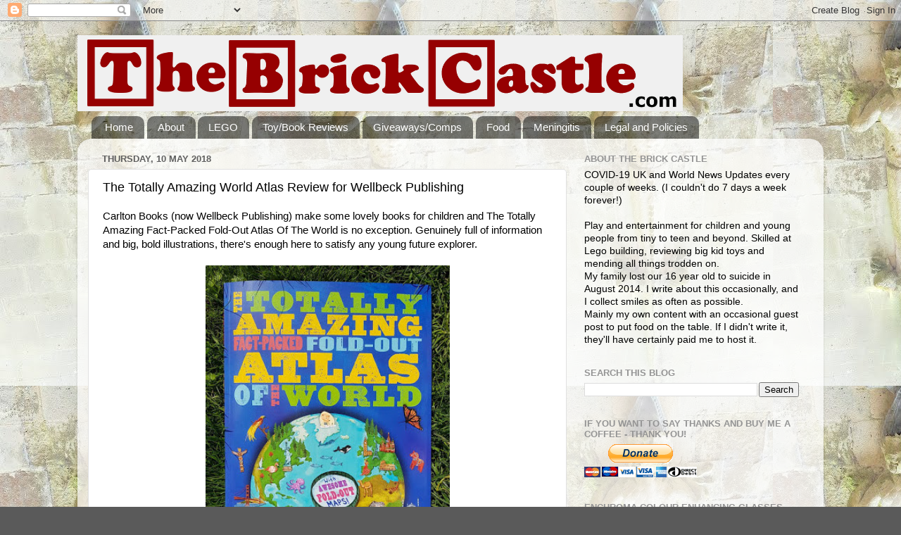

--- FILE ---
content_type: text/html; charset=UTF-8
request_url: https://www.thebrickcastle.com/2018/05/the-totally-amazing-world-atlas-review.html?showComment=1527712886289
body_size: 39121
content:
<!DOCTYPE html>
<html class='v2' dir='ltr' xmlns='http://www.w3.org/1999/xhtml' xmlns:b='http://www.google.com/2005/gml/b' xmlns:data='http://www.google.com/2005/gml/data' xmlns:expr='http://www.google.com/2005/gml/expr' xmlns:fb='https://www.facebook.com/2008/fbml'>
<head>
<link href='https://www.blogger.com/static/v1/widgets/335934321-css_bundle_v2.css' rel='stylesheet' type='text/css'/>
<meta content='88cf11c0414900b517532c42814db950' name='p:domain_verify'/>
<meta content='4A1C3FECEAAB764A33C53392E432A843' name='msvalidate.01'/>
<!-- UgdvsE6ryasI7q81_jMyg3wb5Fs -->
<meta content='IE=EmulateIE7' http-equiv='X-UA-Compatible'/>
<meta content='width=1100' name='viewport'/>
<meta content='text/html; charset=UTF-8' http-equiv='Content-Type'/>
<meta content='blogger' name='generator'/>
<link href='https://www.thebrickcastle.com/favicon.ico' rel='icon' type='image/x-icon'/>
<link href='https://www.thebrickcastle.com/2018/05/the-totally-amazing-world-atlas-review.html' rel='canonical'/>
<link rel="alternate" type="application/atom+xml" title="The Brick Castle - Atom" href="https://www.thebrickcastle.com/feeds/posts/default" />
<link rel="alternate" type="application/rss+xml" title="The Brick Castle - RSS" href="https://www.thebrickcastle.com/feeds/posts/default?alt=rss" />
<link rel="service.post" type="application/atom+xml" title="The Brick Castle - Atom" href="https://www.blogger.com/feeds/2308635202411289169/posts/default" />

<link rel="alternate" type="application/atom+xml" title="The Brick Castle - Atom" href="https://www.thebrickcastle.com/feeds/6798671522575480281/comments/default" />
<!--Can't find substitution for tag [blog.ieCssRetrofitLinks]-->
<link href='https://blogger.googleusercontent.com/img/b/R29vZ2xl/AVvXsEh7iOQaM28KCEqCwxXBr8S22SGbj8LoXH6V_dQVq0qFTEH1OUnNgaXRnwi6OTRqhtOtat5COXVP9Z4_mYtAZpZqbAvuQR9QhrzW2_GlCPx2R01WM85wmC6701lWJCiCq0CoIK4-y4vMFB0/s400/The+Totally+Amazing+Fact-Packed+Fold-Out+Atlas+Of+The+World+Review+.jpg' rel='image_src'/>
<meta content='https://www.thebrickcastle.com/2018/05/the-totally-amazing-world-atlas-review.html' property='og:url'/>
<meta content='The Totally Amazing World Atlas Review for Wellbeck Publishing' property='og:title'/>
<meta content='Lifestyle, mental and physical wellbeing, games and life with a large family who understand loss.' property='og:description'/>
<meta content='https://blogger.googleusercontent.com/img/b/R29vZ2xl/AVvXsEh7iOQaM28KCEqCwxXBr8S22SGbj8LoXH6V_dQVq0qFTEH1OUnNgaXRnwi6OTRqhtOtat5COXVP9Z4_mYtAZpZqbAvuQR9QhrzW2_GlCPx2R01WM85wmC6701lWJCiCq0CoIK4-y4vMFB0/w1200-h630-p-k-no-nu/The+Totally+Amazing+Fact-Packed+Fold-Out+Atlas+Of+The+World+Review+.jpg' property='og:image'/>
<title>The Brick Castle: The Totally Amazing World Atlas Review for Wellbeck Publishing</title>
<style id='page-skin-1' type='text/css'><!--
/*-----------------------------------------------
Blogger Template Style
Name:     Picture Window
Designer: Blogger
URL:      www.blogger.com
----------------------------------------------- */
/* Content
----------------------------------------------- */
body {
font: normal normal 15px Arial, Tahoma, Helvetica, FreeSans, sans-serif;
color: #000000;
background: #5a5a5a url(//4.bp.blogspot.com/-D3mHHGRyTQY/WqmnB26h8OI/AAAAAAAEI9Y/h0gMhOqCQqc4ChaZ0Eu4zJredKv1YaSGwCK4BGAYYCw/s0/Blog%2BBackground%2BPart%2B2%2Binverted.jpg) repeat scroll top left;
}
html body .region-inner {
min-width: 0;
max-width: 100%;
width: auto;
}
.content-outer {
font-size: 90%;
}
a:link {
text-decoration:none;
color: #5f3cb6;
}
a:visited {
text-decoration:none;
color: #8e74d0;
}
a:hover {
text-decoration:underline;
color: #6b46ff;
}
.content-outer {
background: transparent none repeat scroll top left;
-moz-border-radius: 0;
-webkit-border-radius: 0;
-goog-ms-border-radius: 0;
border-radius: 0;
-moz-box-shadow: 0 0 0 rgba(0, 0, 0, .15);
-webkit-box-shadow: 0 0 0 rgba(0, 0, 0, .15);
-goog-ms-box-shadow: 0 0 0 rgba(0, 0, 0, .15);
box-shadow: 0 0 0 rgba(0, 0, 0, .15);
margin: 20px auto;
}
.content-inner {
padding: 0;
}
/* Header
----------------------------------------------- */
.header-outer {
background: transparent none repeat-x scroll top left;
_background-image: none;
color: #ffffff;
-moz-border-radius: 0;
-webkit-border-radius: 0;
-goog-ms-border-radius: 0;
border-radius: 0;
}
.Header img, .Header #header-inner {
-moz-border-radius: 0;
-webkit-border-radius: 0;
-goog-ms-border-radius: 0;
border-radius: 0;
}
.header-inner .Header .titlewrapper,
.header-inner .Header .descriptionwrapper {
padding-left: 0;
padding-right: 0;
}
.Header h1 {
font: normal normal 36px Arial, Tahoma, Helvetica, FreeSans, sans-serif;
text-shadow: 1px 1px 3px rgba(0, 0, 0, 0.3);
}
.Header h1 a {
color: #ffffff;
}
.Header .description {
font-size: 130%;
}
/* Tabs
----------------------------------------------- */
.tabs-inner {
margin: .5em 20px 0;
padding: 0;
}
.tabs-inner .section {
margin: 0;
}
.tabs-inner .widget ul {
padding: 0;
background: rgba(90, 90, 90, 0) none repeat scroll bottom;
-moz-border-radius: 0;
-webkit-border-radius: 0;
-goog-ms-border-radius: 0;
border-radius: 0;
}
.tabs-inner .widget li {
border: none;
}
.tabs-inner .widget li a {
display: inline-block;
padding: .5em 1em;
margin-right: .25em;
color: #ffffff;
font: normal normal 15px Arial, Tahoma, Helvetica, FreeSans, sans-serif;
-moz-border-radius: 10px 10px 0 0;
-webkit-border-top-left-radius: 10px;
-webkit-border-top-right-radius: 10px;
-goog-ms-border-radius: 10px 10px 0 0;
border-radius: 10px 10px 0 0;
background: transparent url(//www.blogblog.com/1kt/transparent/black50.png) repeat scroll top left;
border-right: 1px solid rgba(90, 90, 90, 0);
}
.tabs-inner .widget li:first-child a {
padding-left: 1.25em;
-moz-border-radius-topleft: 10px;
-moz-border-radius-bottomleft: 0;
-webkit-border-top-left-radius: 10px;
-webkit-border-bottom-left-radius: 0;
-goog-ms-border-top-left-radius: 10px;
-goog-ms-border-bottom-left-radius: 0;
border-top-left-radius: 10px;
border-bottom-left-radius: 0;
}
.tabs-inner .widget li.selected a,
.tabs-inner .widget li a:hover {
position: relative;
z-index: 1;
background: rgba(90, 90, 90, 0) url(//www.blogblog.com/1kt/transparent/white80.png) repeat scroll bottom;
color: #336699;
-moz-box-shadow: 0 0 3px rgba(0, 0, 0, .15);
-webkit-box-shadow: 0 0 3px rgba(0, 0, 0, .15);
-goog-ms-box-shadow: 0 0 3px rgba(0, 0, 0, .15);
box-shadow: 0 0 3px rgba(0, 0, 0, .15);
}
/* Headings
----------------------------------------------- */
h2 {
font: bold normal 13px Arial, Tahoma, Helvetica, FreeSans, sans-serif;
text-transform: uppercase;
color: #949494;
margin: .5em 0;
}
/* Main
----------------------------------------------- */
.main-outer {
background: transparent url(//www.blogblog.com/1kt/transparent/white80.png) repeat scroll top left;
-moz-border-radius: 20px 20px 0 0;
-webkit-border-top-left-radius: 20px;
-webkit-border-top-right-radius: 20px;
-webkit-border-bottom-left-radius: 0;
-webkit-border-bottom-right-radius: 0;
-goog-ms-border-radius: 20px 20px 0 0;
border-radius: 20px 20px 0 0;
-moz-box-shadow: 0 1px 3px rgba(0, 0, 0, .15);
-webkit-box-shadow: 0 1px 3px rgba(0, 0, 0, .15);
-goog-ms-box-shadow: 0 1px 3px rgba(0, 0, 0, .15);
box-shadow: 0 1px 3px rgba(0, 0, 0, .15);
}
.main-inner {
padding: 15px 20px 20px;
}
.main-inner .column-center-inner {
padding: 0 0;
}
.main-inner .column-left-inner {
padding-left: 0;
}
.main-inner .column-right-inner {
padding-right: 0;
}
/* Posts
----------------------------------------------- */
h3.post-title {
margin: 0;
font: normal normal 18px Arial, Tahoma, Helvetica, FreeSans, sans-serif;
}
.comments h4 {
margin: 1em 0 0;
font: normal normal 18px Arial, Tahoma, Helvetica, FreeSans, sans-serif;
}
.date-header span {
color: #5f5f5f;
}
.post-outer {
background-color: #ffffff;
border: solid 1px #e1e1e1;
-moz-border-radius: 5px;
-webkit-border-radius: 5px;
border-radius: 5px;
-goog-ms-border-radius: 5px;
padding: 15px 20px;
margin: 0 -20px 20px;
}
.post-body {
line-height: 1.4;
font-size: 110%;
position: relative;
}
.post-header {
margin: 0 0 1.5em;
color: #a2a2a2;
line-height: 1.6;
}
.post-footer {
margin: .5em 0 0;
color: #a2a2a2;
line-height: 1.6;
}
#blog-pager {
font-size: 140%
}
#comments .comment-author {
padding-top: 1.5em;
border-top: dashed 1px #ccc;
border-top: dashed 1px rgba(128, 128, 128, .5);
background-position: 0 1.5em;
}
#comments .comment-author:first-child {
padding-top: 0;
border-top: none;
}
.avatar-image-container {
margin: .2em 0 0;
}
/* Comments
----------------------------------------------- */
.comments .comments-content .icon.blog-author {
background-repeat: no-repeat;
background-image: url([data-uri]);
}
.comments .comments-content .loadmore a {
border-top: 1px solid #6b46ff;
border-bottom: 1px solid #6b46ff;
}
.comments .continue {
border-top: 2px solid #6b46ff;
}
/* Widgets
----------------------------------------------- */
.widget ul, .widget #ArchiveList ul.flat {
padding: 0;
list-style: none;
}
.widget ul li, .widget #ArchiveList ul.flat li {
border-top: dashed 1px #ccc;
border-top: dashed 1px rgba(128, 128, 128, .5);
}
.widget ul li:first-child, .widget #ArchiveList ul.flat li:first-child {
border-top: none;
}
.widget .post-body ul {
list-style: disc;
}
.widget .post-body ul li {
border: none;
}
/* Footer
----------------------------------------------- */
.footer-outer {
color:#d1d1d1;
background: transparent url(//www.blogblog.com/1kt/transparent/black50.png) repeat scroll top left;
-moz-border-radius: 0 0 20px 20px;
-webkit-border-top-left-radius: 0;
-webkit-border-top-right-radius: 0;
-webkit-border-bottom-left-radius: 20px;
-webkit-border-bottom-right-radius: 20px;
-goog-ms-border-radius: 0 0 20px 20px;
border-radius: 0 0 20px 20px;
-moz-box-shadow: 0 1px 3px rgba(0, 0, 0, .15);
-webkit-box-shadow: 0 1px 3px rgba(0, 0, 0, .15);
-goog-ms-box-shadow: 0 1px 3px rgba(0, 0, 0, .15);
box-shadow: 0 1px 3px rgba(0, 0, 0, .15);
}
.footer-inner {
padding: 10px 20px 20px;
}
.footer-outer a {
color: #b1a3ef;
}
.footer-outer a:visited {
color: #aa84ef;
}
.footer-outer a:hover {
color: #6b46ff;
}
.footer-outer .widget h2 {
color: #b2b2b2;
}
/* Mobile
----------------------------------------------- */
html body.mobile {
height: auto;
}
html body.mobile {
min-height: 480px;
background-size: 100% auto;
}
.mobile .body-fauxcolumn-outer {
background: transparent none repeat scroll top left;
}
html .mobile .mobile-date-outer, html .mobile .blog-pager {
border-bottom: none;
background: transparent url(//www.blogblog.com/1kt/transparent/white80.png) repeat scroll top left;
margin-bottom: 10px;
}
.mobile .date-outer {
background: transparent url(//www.blogblog.com/1kt/transparent/white80.png) repeat scroll top left;
}
.mobile .header-outer, .mobile .main-outer,
.mobile .post-outer, .mobile .footer-outer {
-moz-border-radius: 0;
-webkit-border-radius: 0;
-goog-ms-border-radius: 0;
border-radius: 0;
}
.mobile .content-outer,
.mobile .main-outer,
.mobile .post-outer {
background: inherit;
border: none;
}
.mobile .content-outer {
font-size: 100%;
}
.mobile-link-button {
background-color: #5f3cb6;
}
.mobile-link-button a:link, .mobile-link-button a:visited {
color: #ffffff;
}
.mobile-index-contents {
color: #000000;
}
.mobile .tabs-inner .PageList .widget-content {
background: rgba(90, 90, 90, 0) url(//www.blogblog.com/1kt/transparent/white80.png) repeat scroll bottom;
color: #336699;
}
.mobile .tabs-inner .PageList .widget-content .pagelist-arrow {
border-left: 1px solid rgba(90, 90, 90, 0);
}

--></style>
<style id='template-skin-1' type='text/css'><!--
body {
min-width: 1060px;
}
.content-outer, .content-fauxcolumn-outer, .region-inner {
min-width: 1060px;
max-width: 1060px;
_width: 1060px;
}
.main-inner .columns {
padding-left: 0px;
padding-right: 350px;
}
.main-inner .fauxcolumn-center-outer {
left: 0px;
right: 350px;
/* IE6 does not respect left and right together */
_width: expression(this.parentNode.offsetWidth -
parseInt("0px") -
parseInt("350px") + 'px');
}
.main-inner .fauxcolumn-left-outer {
width: 0px;
}
.main-inner .fauxcolumn-right-outer {
width: 350px;
}
.main-inner .column-left-outer {
width: 0px;
right: 100%;
margin-left: -0px;
}
.main-inner .column-right-outer {
width: 350px;
margin-right: -350px;
}
#layout {
min-width: 0;
}
#layout .content-outer {
min-width: 0;
width: 800px;
}
#layout .region-inner {
min-width: 0;
width: auto;
}
--></style>
<script>
  (function(i,s,o,g,r,a,m){i['GoogleAnalyticsObject']=r;i[r]=i[r]||function(){
  (i[r].q=i[r].q||[]).push(arguments)},i[r].l=1*new Date();a=s.createElement(o),
  m=s.getElementsByTagName(o)[0];a.async=1;a.src=g;m.parentNode.insertBefore(a,m)
  })(window,document,'script','//www.google-analytics.com/analytics.js','ga');

  ga('create', 'UA-45598297-1', 'thebrickcastle.com');
  ga('send', 'pageview');

</script>
<script>
  (function(i,s,o,g,r,a,m){i['GoogleAnalyticsObject']=r;i[r]=i[r]||function(){
  (i[r].q=i[r].q||[]).push(arguments)},i[r].l=1*new Date();a=s.createElement(o),
  m=s.getElementsByTagName(o)[0];a.async=1;a.src=g;m.parentNode.insertBefore(a,m)
  })(window,document,'script';,'//www.google-analytics.com/analytics.js','ga');

  ga('create', ';UA-45857566-1', 'thebrickcastle.com');
  ga('send', 'pageview');

</script>
<link href='https://www.blogger.com/dyn-css/authorization.css?targetBlogID=2308635202411289169&amp;zx=0d8467c1-4ae6-463c-8241-11d41f9bce12' media='none' onload='if(media!=&#39;all&#39;)media=&#39;all&#39;' rel='stylesheet'/><noscript><link href='https://www.blogger.com/dyn-css/authorization.css?targetBlogID=2308635202411289169&amp;zx=0d8467c1-4ae6-463c-8241-11d41f9bce12' rel='stylesheet'/></noscript>
<meta name='google-adsense-platform-account' content='ca-host-pub-1556223355139109'/>
<meta name='google-adsense-platform-domain' content='blogspot.com'/>

<!-- data-ad-client=ca-pub-2880748085781531 -->

</head>
<script type='text/javascript'>
    (function(window, document){
      window._blogfoster=window._blogfoster || {};
      window._blogfoster.insights=window._blogfoster.insights || {};
      window._blogfoster.insights.websiteId=9514;
      var t="https://insights.blogfoster.com/v1/" + window._blogfoster.insights.websiteId + ".js";
      var e=document, s=e.createElement("script"), a=e.getElementsByTagName("script")[0];
      s.type="text/javascript"; s.defer=true; s.async=true; s.src=t; a.parentNode.insertBefore(s,a);
    })(window, document);
  </script>
<noscript>
<p><img alt='' src='https://insights.blogfoster.com/v1/9514.png' style='border:0;'/></p>
</noscript>
<body class='loading variant-open'>
<div id='fb-root'></div>
<script>(function(d, s, id) {
  var js, fjs = d.getElementsByTagName(s)[0];
  if (d.getElementById(id)) return;
  js = d.createElement(s); js.id = id;
  js.src = "//connect.facebook.net/en_GB/all.js#xfbml=1";
  fjs.parentNode.insertBefore(js, fjs);
}(document, 'script', 'facebook-jssdk'));</script>
<div class='navbar section' id='navbar'><div class='widget Navbar' data-version='1' id='Navbar1'><script type="text/javascript">
    function setAttributeOnload(object, attribute, val) {
      if(window.addEventListener) {
        window.addEventListener('load',
          function(){ object[attribute] = val; }, false);
      } else {
        window.attachEvent('onload', function(){ object[attribute] = val; });
      }
    }
  </script>
<div id="navbar-iframe-container"></div>
<script type="text/javascript" src="https://apis.google.com/js/platform.js"></script>
<script type="text/javascript">
      gapi.load("gapi.iframes:gapi.iframes.style.bubble", function() {
        if (gapi.iframes && gapi.iframes.getContext) {
          gapi.iframes.getContext().openChild({
              url: 'https://www.blogger.com/navbar/2308635202411289169?po\x3d6798671522575480281\x26origin\x3dhttps://www.thebrickcastle.com',
              where: document.getElementById("navbar-iframe-container"),
              id: "navbar-iframe"
          });
        }
      });
    </script><script type="text/javascript">
(function() {
var script = document.createElement('script');
script.type = 'text/javascript';
script.src = '//pagead2.googlesyndication.com/pagead/js/google_top_exp.js';
var head = document.getElementsByTagName('head')[0];
if (head) {
head.appendChild(script);
}})();
</script>
</div></div>
<div class='body-fauxcolumns'>
<div class='fauxcolumn-outer body-fauxcolumn-outer'>
<div class='cap-top'>
<div class='cap-left'></div>
<div class='cap-right'></div>
</div>
<div class='fauxborder-left'>
<div class='fauxborder-right'></div>
<div class='fauxcolumn-inner'>
</div>
</div>
<div class='cap-bottom'>
<div class='cap-left'></div>
<div class='cap-right'></div>
</div>
</div>
</div>
<div class='content'>
<div class='content-fauxcolumns'>
<div class='fauxcolumn-outer content-fauxcolumn-outer'>
<div class='cap-top'>
<div class='cap-left'></div>
<div class='cap-right'></div>
</div>
<div class='fauxborder-left'>
<div class='fauxborder-right'></div>
<div class='fauxcolumn-inner'>
</div>
</div>
<div class='cap-bottom'>
<div class='cap-left'></div>
<div class='cap-right'></div>
</div>
</div>
</div>
<div class='content-outer'>
<div class='content-cap-top cap-top'>
<div class='cap-left'></div>
<div class='cap-right'></div>
</div>
<div class='fauxborder-left content-fauxborder-left'>
<div class='fauxborder-right content-fauxborder-right'></div>
<div class='content-inner'>
<header>
<div class='header-outer'>
<div class='header-cap-top cap-top'>
<div class='cap-left'></div>
<div class='cap-right'></div>
</div>
<div class='fauxborder-left header-fauxborder-left'>
<div class='fauxborder-right header-fauxborder-right'></div>
<div class='region-inner header-inner'>
<div class='header section' id='header'><div class='widget Header' data-version='1' id='Header1'>
<div id='header-inner'>
<a href='https://www.thebrickcastle.com/' style='display: block'>
<img alt='The Brick Castle' height='108px; ' id='Header1_headerimg' src='https://blogger.googleusercontent.com/img/b/R29vZ2xl/AVvXsEjeSiFi5O7A4mYGcqdl8k4i9Fj3OoqX_70gZ884PBK3jZG_V5nm_BuWkBEfVc6bZuvog7b5hiLw5F5il9yCFIZsEA0mrrJjx2fqH6eEXgxfXoqGTckWCvN73iS-TB9UgS0O3OTLRPF4hoHI/s1600/Brick-castle-Wide-Wh-1.gif' style='display: block' width='860px; '/>
</a>
</div>
</div></div>
</div>
</div>
<div class='header-cap-bottom cap-bottom'>
<div class='cap-left'></div>
<div class='cap-right'></div>
</div>
</div>
</header>
<div class='tabs-outer'>
<div class='tabs-cap-top cap-top'>
<div class='cap-left'></div>
<div class='cap-right'></div>
</div>
<div class='fauxborder-left tabs-fauxborder-left'>
<div class='fauxborder-right tabs-fauxborder-right'></div>
<div class='region-inner tabs-inner'>
<div class='tabs section' id='crosscol'><div class='widget PageList' data-version='1' id='PageList1'>
<h2>Pages</h2>
<div class='widget-content'>
<ul>
<li>
<a href='https://www.thebrickcastle.com/'>Home</a>
</li>
<li>
<a href='https://www.thebrickcastle.com/p/about-us.html'>About</a>
</li>
<li>
<a href='https://www.thebrickcastle.com/p/lego-reviews.html'>LEGO</a>
</li>
<li>
<a href='https://www.thebrickcastle.com/p/toy-reviews.html'>Toy/Book Reviews</a>
</li>
<li>
<a href='https://www.thebrickcastle.com/p/giveawayscompetitions.html'>Giveaways/Comps</a>
</li>
<li>
<a href='https://www.thebrickcastle.com/p/food.html'>Food</a>
</li>
<li>
<a href='https://www.thebrickcastle.com/p/meningitis-diary.html'>Meningitis</a>
</li>
<li>
<a href='https://www.thebrickcastle.com/p/disclosure.html'>Legal and Policies</a>
</li>
</ul>
<div class='clear'></div>
</div>
</div></div>
<div class='tabs no-items section' id='crosscol-overflow'></div>
</div>
</div>
<div class='tabs-cap-bottom cap-bottom'>
<div class='cap-left'></div>
<div class='cap-right'></div>
</div>
</div>
<div class='main-outer'>
<div class='main-cap-top cap-top'>
<div class='cap-left'></div>
<div class='cap-right'></div>
</div>
<div class='fauxborder-left main-fauxborder-left'>
<div class='fauxborder-right main-fauxborder-right'></div>
<div class='region-inner main-inner'>
<div class='columns fauxcolumns'>
<div class='fauxcolumn-outer fauxcolumn-center-outer'>
<div class='cap-top'>
<div class='cap-left'></div>
<div class='cap-right'></div>
</div>
<div class='fauxborder-left'>
<div class='fauxborder-right'></div>
<div class='fauxcolumn-inner'>
</div>
</div>
<div class='cap-bottom'>
<div class='cap-left'></div>
<div class='cap-right'></div>
</div>
</div>
<div class='fauxcolumn-outer fauxcolumn-left-outer'>
<div class='cap-top'>
<div class='cap-left'></div>
<div class='cap-right'></div>
</div>
<div class='fauxborder-left'>
<div class='fauxborder-right'></div>
<div class='fauxcolumn-inner'>
</div>
</div>
<div class='cap-bottom'>
<div class='cap-left'></div>
<div class='cap-right'></div>
</div>
</div>
<div class='fauxcolumn-outer fauxcolumn-right-outer'>
<div class='cap-top'>
<div class='cap-left'></div>
<div class='cap-right'></div>
</div>
<div class='fauxborder-left'>
<div class='fauxborder-right'></div>
<div class='fauxcolumn-inner'>
</div>
</div>
<div class='cap-bottom'>
<div class='cap-left'></div>
<div class='cap-right'></div>
</div>
</div>
<!-- corrects IE6 width calculation -->
<div class='columns-inner'>
<div class='column-center-outer'>
<div class='column-center-inner'>
<div class='main section' id='main'><div class='widget Blog' data-version='1' id='Blog1'>
<div class='blog-posts hfeed'>

          <div class="date-outer">
        
<h2 class='date-header'><span>Thursday, 10 May 2018</span></h2>

          <div class="date-posts">
        
<div class='post-outer'>
<div class='post hentry' itemprop='blogPost' itemscope='itemscope' itemtype='http://schema.org/BlogPosting'>
<meta content='https://blogger.googleusercontent.com/img/b/R29vZ2xl/AVvXsEh7iOQaM28KCEqCwxXBr8S22SGbj8LoXH6V_dQVq0qFTEH1OUnNgaXRnwi6OTRqhtOtat5COXVP9Z4_mYtAZpZqbAvuQR9QhrzW2_GlCPx2R01WM85wmC6701lWJCiCq0CoIK4-y4vMFB0/s72-c/The+Totally+Amazing+Fact-Packed+Fold-Out+Atlas+Of+The+World+Review+.jpg' itemprop='image_url'/>
<meta content='2308635202411289169' itemprop='blogId'/>
<meta content='6798671522575480281' itemprop='postId'/>
<a name='6798671522575480281'></a>
<h3 class='post-title entry-title' itemprop='name'>
The Totally Amazing World Atlas Review for Wellbeck Publishing
</h3>
<div class='post-header'>
<div class='post-header-line-1'></div>
</div>
<div class='post-body entry-content' id='post-body-6798671522575480281' itemprop='description articleBody'>
Carlton Books (now Wellbeck Publishing) make some lovely books for children and The Totally Amazing Fact-Packed Fold-Out Atlas Of The World is no exception. Genuinely full of information and big, bold illustrations, there's enough here to satisfy any young future explorer.<br />
<br />
<div class="separator" style="clear: both; text-align: center;">
<a href="https://blogger.googleusercontent.com/img/b/R29vZ2xl/AVvXsEh7iOQaM28KCEqCwxXBr8S22SGbj8LoXH6V_dQVq0qFTEH1OUnNgaXRnwi6OTRqhtOtat5COXVP9Z4_mYtAZpZqbAvuQR9QhrzW2_GlCPx2R01WM85wmC6701lWJCiCq0CoIK4-y4vMFB0/s1600/The+Totally+Amazing+Fact-Packed+Fold-Out+Atlas+Of+The+World+Review+.jpg" style="margin-left: 1em; margin-right: 1em;"><img border="0" data-original-height="362" data-original-width="315" height="400" src="https://blogger.googleusercontent.com/img/b/R29vZ2xl/AVvXsEh7iOQaM28KCEqCwxXBr8S22SGbj8LoXH6V_dQVq0qFTEH1OUnNgaXRnwi6OTRqhtOtat5COXVP9Z4_mYtAZpZqbAvuQR9QhrzW2_GlCPx2R01WM85wmC6701lWJCiCq0CoIK4-y4vMFB0/s400/The+Totally+Amazing+Fact-Packed+Fold-Out+Atlas+Of+The+World+Review+.jpg" width="347" /></a></div>
<br />
The book starts with a world map showing continents and The World At A Glance. The perfect introduction to our planet, neatly laid out and with text in manageable boxes. The book format is full colour in a large 24cm x 28cm with a really glossy cover and fold-out pages throughout.<br />
<br />
<div class="separator" style="clear: both; text-align: center;">
<a href="https://blogger.googleusercontent.com/img/b/R29vZ2xl/AVvXsEjwO9eFiyJIAcpSZLP_PkkRYLkMb9-KHZK8X0x2p0X3039KKYdDIDwvKO4PK7NnenDv7jQiwMYqNYPrZVcNvCqLG2New92kWZBZg_B0hteuYoSKQN5QiqLEZj57sjilRih9Z3HQ8evNukM/s1600/Totally+Amazing+Atlas+Carlton+inside+pages.jpg" style="margin-left: 1em; margin-right: 1em;"><img border="0" data-original-height="1600" data-original-width="1334" height="400" src="https://blogger.googleusercontent.com/img/b/R29vZ2xl/AVvXsEjwO9eFiyJIAcpSZLP_PkkRYLkMb9-KHZK8X0x2p0X3039KKYdDIDwvKO4PK7NnenDv7jQiwMYqNYPrZVcNvCqLG2New92kWZBZg_B0hteuYoSKQN5QiqLEZj57sjilRih9Z3HQ8evNukM/s400/Totally+Amazing+Atlas+Carlton+inside+pages.jpg" width="333" /></a></div>
<a name="more"></a><br />
The body of the book has the world split into large sections and continents, with details about the countries, people, culture, history and major locations within. All the important details are covered, the facts that most interest children.<br />
<br />
<div class="separator" style="clear: both; text-align: center;">
<a href="https://blogger.googleusercontent.com/img/b/R29vZ2xl/AVvXsEictJZQ5bZd_mMRRASNG9c56UVFVcnf_uaHCtAO4nWn05bD02kcFhCemKsX9tXJLCVDgciZ_S3yoTI9vlAf4ZLBigCZXlE4XoF5qHCPx1uYCFn3LQ7teqRbVslqQRMVvYLenoAXgaPRuV0/s1600/Carlton+children%2527s+atlas+central+American.jpg" style="margin-left: 1em; margin-right: 1em;"><img border="0" data-original-height="273" data-original-width="436" src="https://blogger.googleusercontent.com/img/b/R29vZ2xl/AVvXsEictJZQ5bZd_mMRRASNG9c56UVFVcnf_uaHCtAO4nWn05bD02kcFhCemKsX9tXJLCVDgciZ_S3yoTI9vlAf4ZLBigCZXlE4XoF5qHCPx1uYCFn3LQ7teqRbVslqQRMVvYLenoAXgaPRuV0/s16000/Carlton+children%2527s+atlas+central+American.jpg" /></a></div>
<br />
The fold-out maps are what makes this book special. Once opened up you have yet more facts and figures about that chunk of the globe, along with a relatively large scale map which shows plenty of detail, on a HUGE spread.<br />
<br />
<div class="separator" style="clear: both; text-align: center;">
<a href="https://blogger.googleusercontent.com/img/b/R29vZ2xl/AVvXsEiEB3f7QK5v-Vep4ioa3wMHKFldWHoqIfYhYXGDa3cuKV5peOzBj-pX11g3MHSYU-I3TDnS7txSS2Kc6mE40qF0ZM8z7ic6AgLaTRZGOF3WNH2uWpcrJtMEotdckinrSwTVJJLx7pR1s34/s1600/Amazing+childrens+atlas+fold+out+pages+.jpg" style="margin-left: 1em; margin-right: 1em;"><img border="0" data-original-height="494" data-original-width="270" src="https://blogger.googleusercontent.com/img/b/R29vZ2xl/AVvXsEiEB3f7QK5v-Vep4ioa3wMHKFldWHoqIfYhYXGDa3cuKV5peOzBj-pX11g3MHSYU-I3TDnS7txSS2Kc6mE40qF0ZM8z7ic6AgLaTRZGOF3WNH2uWpcrJtMEotdckinrSwTVJJLx7pR1s34/s1600/Amazing+childrens+atlas+fold+out+pages+.jpg" /></a></div>
<br />
This will be the moment when a lot of children realise just how small the UK is. I well remember that shock! Despite the size, the limited space for each country does mean some of the items chosen to represent that nation are not what we'd choose, but in general I think they aren't bad and give children a great idea about the people and customs around the world.<br />
<br />
<div class="separator" style="clear: both; text-align: center;">
<a href="https://blogger.googleusercontent.com/img/b/R29vZ2xl/AVvXsEiRTpzjnioOCPdSfv5jex6UtaqBdjT4qEA6p9nTsK775DRDC4jGt4JuRgO1ok1Iqx9dlE1pCI6ahm2f0XSUPjcgU5Hk7LjjtMOH47-xCZd3V2j_M0DNbVsXBCP7tqPrJCqYpDzEzSIpbLg/s1600/England+in+an+atlas.jpg" style="margin-left: 1em; margin-right: 1em;"><img border="0" data-original-height="561" data-original-width="561" height="400" src="https://blogger.googleusercontent.com/img/b/R29vZ2xl/AVvXsEiRTpzjnioOCPdSfv5jex6UtaqBdjT4qEA6p9nTsK775DRDC4jGt4JuRgO1ok1Iqx9dlE1pCI6ahm2f0XSUPjcgU5Hk7LjjtMOH47-xCZd3V2j_M0DNbVsXBCP7tqPrJCqYpDzEzSIpbLg/s400/England+in+an+atlas.jpg" width="400" /></a></div>
<br />
<div style="text-align: center;">
<b>The Totally Amazing Fact-Packed Fold-Out Atlas Of The World is written by Jen Green and illustrated by Christiane Engel,&nbsp;and available to buy now priced &#163;9.99rrp from all good book shops instore and online, <a href="https://amzn.to/2I87LyH" rel="nofollow" target="_blank">including Amazon</a> (affiliate link*). 36 pages, extending to 56 including the fold-out sections.</b></div>
<div style="text-align: center;">
<b><br /></b></div>
<div class="separator" style="clear: both; text-align: center;">
<a href="https://blogger.googleusercontent.com/img/b/R29vZ2xl/AVvXsEiVcPk0BvI3ZdU7GuKWxMldVnrsKLhWEGPv7HZ57HU2uKchj5uZXsVbZn-GTI4lMs6wzMhXZm-SNM2UrGWIAcGx8atk_wHz9qV1qYKXDimdmaObibMu8PXfZvBw1ua2tcmtE2H0GWyfn_s/s1600/Fact+packed+fold+out+childrens+atlas+review.jpg" style="margin-left: 1em; margin-right: 1em;"><img border="0" data-original-height="561" data-original-width="998" height="224" src="https://blogger.googleusercontent.com/img/b/R29vZ2xl/AVvXsEiVcPk0BvI3ZdU7GuKWxMldVnrsKLhWEGPv7HZ57HU2uKchj5uZXsVbZn-GTI4lMs6wzMhXZm-SNM2UrGWIAcGx8atk_wHz9qV1qYKXDimdmaObibMu8PXfZvBw1ua2tcmtE2H0GWyfn_s/s400/Fact+packed+fold+out+childrens+atlas+review.jpg" width="400" /></a></div>
<div style="text-align: center;">
<br /></div>
<b>Carlton Books kindly offered a copy of The Totally Amazing Fact-Packed Fold-Out Atlas Of The World for one of my readers. The giveaway has now closed.&nbsp;</b><br />
<br />
<br />
<div style="text-align: center;">
<i>We were sent our book for review. My Amazon link is affiliate, which means I earn a few pence if you buy through my link, but you don't pay any more.&nbsp;&nbsp;</i></div>
<div style='clear: both;'></div>
</div>
<div class='post-footer'>
<div class='post-footer-line post-footer-line-1'><span class='post-author vcard'>
Posted by
<span class='fn' itemprop='author' itemscope='itemscope' itemtype='http://schema.org/Person'>
<meta content='https://www.blogger.com/profile/00090208734161519771' itemprop='url'/>
<a href='https://www.blogger.com/profile/00090208734161519771' rel='author' title='author profile'>
<span itemprop='name'>Jenny at The Brick Castle</span>
</a>
</span>
</span>
<span class='post-timestamp'>
at
<meta content='https://www.thebrickcastle.com/2018/05/the-totally-amazing-world-atlas-review.html' itemprop='url'/>
<a class='timestamp-link' href='https://www.thebrickcastle.com/2018/05/the-totally-amazing-world-atlas-review.html' rel='bookmark' title='permanent link'><abbr class='published' itemprop='datePublished' title='2018-05-10T16:29:00+01:00'>16:29</abbr></a>
</span>
<span class='post-comment-link'>
</span>
<span class='post-icons'>
<span class='item-control blog-admin pid-971294721'>
<a href='https://www.blogger.com/post-edit.g?blogID=2308635202411289169&postID=6798671522575480281&from=pencil' title='Edit Post'>
<img alt='' class='icon-action' height='18' src='https://resources.blogblog.com/img/icon18_edit_allbkg.gif' width='18'/>
</a>
</span>
</span>
<div class='post-share-buttons goog-inline-block'>
<a class='goog-inline-block share-button sb-email' href='https://www.blogger.com/share-post.g?blogID=2308635202411289169&postID=6798671522575480281&target=email' target='_blank' title='Email This'><span class='share-button-link-text'>Email This</span></a><a class='goog-inline-block share-button sb-blog' href='https://www.blogger.com/share-post.g?blogID=2308635202411289169&postID=6798671522575480281&target=blog' onclick='window.open(this.href, "_blank", "height=270,width=475"); return false;' target='_blank' title='BlogThis!'><span class='share-button-link-text'>BlogThis!</span></a><a class='goog-inline-block share-button sb-twitter' href='https://www.blogger.com/share-post.g?blogID=2308635202411289169&postID=6798671522575480281&target=twitter' target='_blank' title='Share to X'><span class='share-button-link-text'>Share to X</span></a><a class='goog-inline-block share-button sb-facebook' href='https://www.blogger.com/share-post.g?blogID=2308635202411289169&postID=6798671522575480281&target=facebook' onclick='window.open(this.href, "_blank", "height=430,width=640"); return false;' target='_blank' title='Share to Facebook'><span class='share-button-link-text'>Share to Facebook</span></a><a class='goog-inline-block share-button sb-pinterest' href='https://www.blogger.com/share-post.g?blogID=2308635202411289169&postID=6798671522575480281&target=pinterest' target='_blank' title='Share to Pinterest'><span class='share-button-link-text'>Share to Pinterest</span></a>
</div>
</div>
<div class='post-footer-line post-footer-line-2'><span class='post-labels'>
Labels:
<a href='https://www.thebrickcastle.com/search/label/5-8' rel='tag'>5-8</a>,
<a href='https://www.thebrickcastle.com/search/label/8-12' rel='tag'>8-12</a>,
<a href='https://www.thebrickcastle.com/search/label/Book%20Reviews' rel='tag'>Book Reviews</a>,
<a href='https://www.thebrickcastle.com/search/label/Books' rel='tag'>Books</a>,
<a href='https://www.thebrickcastle.com/search/label/Carlton%20Books' rel='tag'>Carlton Books</a>,
<a href='https://www.thebrickcastle.com/search/label/Early%20Readers' rel='tag'>Early Readers</a>,
<a href='https://www.thebrickcastle.com/search/label/Giveaway' rel='tag'>Giveaway</a>,
<a href='https://www.thebrickcastle.com/search/label/Reviews' rel='tag'>Reviews</a>
</span>
</div>
<div class='post-footer-line post-footer-line-3'><span class='post-location'>
</span>
</div>
</div>
</div>
<div class='comments' id='comments'>
<a name='comments'></a>
<h4>82 comments:</h4>
<div class='comments-content'>
<script async='async' src='' type='text/javascript'></script>
<script type='text/javascript'>
    (function() {
      var items = null;
      var msgs = null;
      var config = {};

// <![CDATA[
      var cursor = null;
      if (items && items.length > 0) {
        cursor = parseInt(items[items.length - 1].timestamp) + 1;
      }

      var bodyFromEntry = function(entry) {
        var text = (entry &&
                    ((entry.content && entry.content.$t) ||
                     (entry.summary && entry.summary.$t))) ||
            '';
        if (entry && entry.gd$extendedProperty) {
          for (var k in entry.gd$extendedProperty) {
            if (entry.gd$extendedProperty[k].name == 'blogger.contentRemoved') {
              return '<span class="deleted-comment">' + text + '</span>';
            }
          }
        }
        return text;
      }

      var parse = function(data) {
        cursor = null;
        var comments = [];
        if (data && data.feed && data.feed.entry) {
          for (var i = 0, entry; entry = data.feed.entry[i]; i++) {
            var comment = {};
            // comment ID, parsed out of the original id format
            var id = /blog-(\d+).post-(\d+)/.exec(entry.id.$t);
            comment.id = id ? id[2] : null;
            comment.body = bodyFromEntry(entry);
            comment.timestamp = Date.parse(entry.published.$t) + '';
            if (entry.author && entry.author.constructor === Array) {
              var auth = entry.author[0];
              if (auth) {
                comment.author = {
                  name: (auth.name ? auth.name.$t : undefined),
                  profileUrl: (auth.uri ? auth.uri.$t : undefined),
                  avatarUrl: (auth.gd$image ? auth.gd$image.src : undefined)
                };
              }
            }
            if (entry.link) {
              if (entry.link[2]) {
                comment.link = comment.permalink = entry.link[2].href;
              }
              if (entry.link[3]) {
                var pid = /.*comments\/default\/(\d+)\?.*/.exec(entry.link[3].href);
                if (pid && pid[1]) {
                  comment.parentId = pid[1];
                }
              }
            }
            comment.deleteclass = 'item-control blog-admin';
            if (entry.gd$extendedProperty) {
              for (var k in entry.gd$extendedProperty) {
                if (entry.gd$extendedProperty[k].name == 'blogger.itemClass') {
                  comment.deleteclass += ' ' + entry.gd$extendedProperty[k].value;
                } else if (entry.gd$extendedProperty[k].name == 'blogger.displayTime') {
                  comment.displayTime = entry.gd$extendedProperty[k].value;
                }
              }
            }
            comments.push(comment);
          }
        }
        return comments;
      };

      var paginator = function(callback) {
        if (hasMore()) {
          var url = config.feed + '?alt=json&v=2&orderby=published&reverse=false&max-results=50';
          if (cursor) {
            url += '&published-min=' + new Date(cursor).toISOString();
          }
          window.bloggercomments = function(data) {
            var parsed = parse(data);
            cursor = parsed.length < 50 ? null
                : parseInt(parsed[parsed.length - 1].timestamp) + 1
            callback(parsed);
            window.bloggercomments = null;
          }
          url += '&callback=bloggercomments';
          var script = document.createElement('script');
          script.type = 'text/javascript';
          script.src = url;
          document.getElementsByTagName('head')[0].appendChild(script);
        }
      };
      var hasMore = function() {
        return !!cursor;
      };
      var getMeta = function(key, comment) {
        if ('iswriter' == key) {
          var matches = !!comment.author
              && comment.author.name == config.authorName
              && comment.author.profileUrl == config.authorUrl;
          return matches ? 'true' : '';
        } else if ('deletelink' == key) {
          return config.baseUri + '/comment/delete/'
               + config.blogId + '/' + comment.id;
        } else if ('deleteclass' == key) {
          return comment.deleteclass;
        }
        return '';
      };

      var replybox = null;
      var replyUrlParts = null;
      var replyParent = undefined;

      var onReply = function(commentId, domId) {
        if (replybox == null) {
          // lazily cache replybox, and adjust to suit this style:
          replybox = document.getElementById('comment-editor');
          if (replybox != null) {
            replybox.height = '250px';
            replybox.style.display = 'block';
            replyUrlParts = replybox.src.split('#');
          }
        }
        if (replybox && (commentId !== replyParent)) {
          replybox.src = '';
          document.getElementById(domId).insertBefore(replybox, null);
          replybox.src = replyUrlParts[0]
              + (commentId ? '&parentID=' + commentId : '')
              + '#' + replyUrlParts[1];
          replyParent = commentId;
        }
      };

      var hash = (window.location.hash || '#').substring(1);
      var startThread, targetComment;
      if (/^comment-form_/.test(hash)) {
        startThread = hash.substring('comment-form_'.length);
      } else if (/^c[0-9]+$/.test(hash)) {
        targetComment = hash.substring(1);
      }

      // Configure commenting API:
      var configJso = {
        'maxDepth': config.maxThreadDepth
      };
      var provider = {
        'id': config.postId,
        'data': items,
        'loadNext': paginator,
        'hasMore': hasMore,
        'getMeta': getMeta,
        'onReply': onReply,
        'rendered': true,
        'initComment': targetComment,
        'initReplyThread': startThread,
        'config': configJso,
        'messages': msgs
      };

      var render = function() {
        if (window.goog && window.goog.comments) {
          var holder = document.getElementById('comment-holder');
          window.goog.comments.render(holder, provider);
        }
      };

      // render now, or queue to render when library loads:
      if (window.goog && window.goog.comments) {
        render();
      } else {
        window.goog = window.goog || {};
        window.goog.comments = window.goog.comments || {};
        window.goog.comments.loadQueue = window.goog.comments.loadQueue || [];
        window.goog.comments.loadQueue.push(render);
      }
    })();
// ]]>
  </script>
<div id='comment-holder'>
<div class="comment-thread toplevel-thread"><ol id="top-ra"><li class="comment" id="c1544826645214268766"><div class="avatar-image-container"><img src="//www.blogger.com/img/blogger_logo_round_35.png" alt=""/></div><div class="comment-block"><div class="comment-header"><cite class="user"><a href="https://www.blogger.com/profile/18066483540248897482" rel="nofollow">Tracy Nixon</a></cite><span class="icon user "></span><span class="datetime secondary-text"><a rel="nofollow" href="https://www.thebrickcastle.com/2018/05/the-totally-amazing-world-atlas-review.html?showComment=1525968071659#c1544826645214268766">10 May 2018 at 17:01</a></span></div><p class="comment-content">I&#39;d love to visit Scotland and return with a huge supply of Scottish tablet!</p><span class="comment-actions secondary-text"><a class="comment-reply" target="_self" data-comment-id="1544826645214268766">Reply</a><span class="item-control blog-admin blog-admin pid-1603909665"><a target="_self" href="https://www.blogger.com/comment/delete/2308635202411289169/1544826645214268766">Delete</a></span></span></div><div class="comment-replies"><div id="c1544826645214268766-rt" class="comment-thread inline-thread hidden"><span class="thread-toggle thread-expanded"><span class="thread-arrow"></span><span class="thread-count"><a target="_self">Replies</a></span></span><ol id="c1544826645214268766-ra" class="thread-chrome thread-expanded"><div></div><div id="c1544826645214268766-continue" class="continue"><a class="comment-reply" target="_self" data-comment-id="1544826645214268766">Reply</a></div></ol></div></div><div class="comment-replybox-single" id="c1544826645214268766-ce"></div></li><li class="comment" id="c3349878430891082645"><div class="avatar-image-container"><img src="//resources.blogblog.com/img/blank.gif" alt=""/></div><div class="comment-block"><div class="comment-header"><cite class="user">Ellie Welch</cite><span class="icon user "></span><span class="datetime secondary-text"><a rel="nofollow" href="https://www.thebrickcastle.com/2018/05/the-totally-amazing-world-atlas-review.html?showComment=1525978526111#c3349878430891082645">10 May 2018 at 19:55</a></span></div><p class="comment-content">I would love to visit Japan and buy a kimono to treasure xx </p><span class="comment-actions secondary-text"><a class="comment-reply" target="_self" data-comment-id="3349878430891082645">Reply</a><span class="item-control blog-admin blog-admin pid-991983387"><a target="_self" href="https://www.blogger.com/comment/delete/2308635202411289169/3349878430891082645">Delete</a></span></span></div><div class="comment-replies"><div id="c3349878430891082645-rt" class="comment-thread inline-thread hidden"><span class="thread-toggle thread-expanded"><span class="thread-arrow"></span><span class="thread-count"><a target="_self">Replies</a></span></span><ol id="c3349878430891082645-ra" class="thread-chrome thread-expanded"><div></div><div id="c3349878430891082645-continue" class="continue"><a class="comment-reply" target="_self" data-comment-id="3349878430891082645">Reply</a></div></ol></div></div><div class="comment-replybox-single" id="c3349878430891082645-ce"></div></li><li class="comment" id="c7447393504707682957"><div class="avatar-image-container"><img src="//www.blogger.com/img/blogger_logo_round_35.png" alt=""/></div><div class="comment-block"><div class="comment-header"><cite class="user"><a href="https://www.blogger.com/profile/09500966209585093032" rel="nofollow">Solange</a></cite><span class="icon user "></span><span class="datetime secondary-text"><a rel="nofollow" href="https://www.thebrickcastle.com/2018/05/the-totally-amazing-world-atlas-review.html?showComment=1525986579485#c7447393504707682957">10 May 2018 at 22:09</a></span></div><p class="comment-content">The Galápagos Islands and I would buy a small replica of the giant tortoise.</p><span class="comment-actions secondary-text"><a class="comment-reply" target="_self" data-comment-id="7447393504707682957">Reply</a><span class="item-control blog-admin blog-admin pid-1625794670"><a target="_self" href="https://www.blogger.com/comment/delete/2308635202411289169/7447393504707682957">Delete</a></span></span></div><div class="comment-replies"><div id="c7447393504707682957-rt" class="comment-thread inline-thread hidden"><span class="thread-toggle thread-expanded"><span class="thread-arrow"></span><span class="thread-count"><a target="_self">Replies</a></span></span><ol id="c7447393504707682957-ra" class="thread-chrome thread-expanded"><div></div><div id="c7447393504707682957-continue" class="continue"><a class="comment-reply" target="_self" data-comment-id="7447393504707682957">Reply</a></div></ol></div></div><div class="comment-replybox-single" id="c7447393504707682957-ce"></div></li><li class="comment" id="c8773885795977861175"><div class="avatar-image-container"><img src="//www.blogger.com/img/blogger_logo_round_35.png" alt=""/></div><div class="comment-block"><div class="comment-header"><cite class="user"><a href="https://www.blogger.com/profile/10641295153935615299" rel="nofollow">Unknown</a></cite><span class="icon user "></span><span class="datetime secondary-text"><a rel="nofollow" href="https://www.thebrickcastle.com/2018/05/the-totally-amazing-world-atlas-review.html?showComment=1525989782411#c8773885795977861175">10 May 2018 at 23:03</a></span></div><p class="comment-content">Somewhere completely unique to anywhere I have been, like Lebanon.</p><span class="comment-actions secondary-text"><a class="comment-reply" target="_self" data-comment-id="8773885795977861175">Reply</a><span class="item-control blog-admin blog-admin pid-1917491320"><a target="_self" href="https://www.blogger.com/comment/delete/2308635202411289169/8773885795977861175">Delete</a></span></span></div><div class="comment-replies"><div id="c8773885795977861175-rt" class="comment-thread inline-thread hidden"><span class="thread-toggle thread-expanded"><span class="thread-arrow"></span><span class="thread-count"><a target="_self">Replies</a></span></span><ol id="c8773885795977861175-ra" class="thread-chrome thread-expanded"><div></div><div id="c8773885795977861175-continue" class="continue"><a class="comment-reply" target="_self" data-comment-id="8773885795977861175">Reply</a></div></ol></div></div><div class="comment-replybox-single" id="c8773885795977861175-ce"></div></li><li class="comment" id="c9008075294059354855"><div class="avatar-image-container"><img src="//www.blogger.com/img/blogger_logo_round_35.png" alt=""/></div><div class="comment-block"><div class="comment-header"><cite class="user"><a href="https://www.blogger.com/profile/17410308863687253507" rel="nofollow">Ursula Hunt</a></cite><span class="icon user "></span><span class="datetime secondary-text"><a rel="nofollow" href="https://www.thebrickcastle.com/2018/05/the-totally-amazing-world-atlas-review.html?showComment=1526023124654#c9008075294059354855">11 May 2018 at 08:18</a></span></div><p class="comment-content">I would like to go to Kenya to stay in the Giraffe hotel and my memento would be a Giraffe, not a real one of course but a nice little ornament</p><span class="comment-actions secondary-text"><a class="comment-reply" target="_self" data-comment-id="9008075294059354855">Reply</a><span class="item-control blog-admin blog-admin pid-1010511872"><a target="_self" href="https://www.blogger.com/comment/delete/2308635202411289169/9008075294059354855">Delete</a></span></span></div><div class="comment-replies"><div id="c9008075294059354855-rt" class="comment-thread inline-thread hidden"><span class="thread-toggle thread-expanded"><span class="thread-arrow"></span><span class="thread-count"><a target="_self">Replies</a></span></span><ol id="c9008075294059354855-ra" class="thread-chrome thread-expanded"><div></div><div id="c9008075294059354855-continue" class="continue"><a class="comment-reply" target="_self" data-comment-id="9008075294059354855">Reply</a></div></ol></div></div><div class="comment-replybox-single" id="c9008075294059354855-ce"></div></li><li class="comment" id="c6827223531836895677"><div class="avatar-image-container"><img src="//www.blogger.com/img/blogger_logo_round_35.png" alt=""/></div><div class="comment-block"><div class="comment-header"><cite class="user"><a href="https://www.blogger.com/profile/06191454540595134302" rel="nofollow">Tony Metcalfe</a></cite><span class="icon user "></span><span class="datetime secondary-text"><a rel="nofollow" href="https://www.thebrickcastle.com/2018/05/the-totally-amazing-world-atlas-review.html?showComment=1526046521819#c6827223531836895677">11 May 2018 at 14:48</a></span></div><p class="comment-content">I&#39;d love to go back to Barbados, I&#39;d take home a conch shell.</p><span class="comment-actions secondary-text"><a class="comment-reply" target="_self" data-comment-id="6827223531836895677">Reply</a><span class="item-control blog-admin blog-admin pid-1827787090"><a target="_self" href="https://www.blogger.com/comment/delete/2308635202411289169/6827223531836895677">Delete</a></span></span></div><div class="comment-replies"><div id="c6827223531836895677-rt" class="comment-thread inline-thread hidden"><span class="thread-toggle thread-expanded"><span class="thread-arrow"></span><span class="thread-count"><a target="_self">Replies</a></span></span><ol id="c6827223531836895677-ra" class="thread-chrome thread-expanded"><div></div><div id="c6827223531836895677-continue" class="continue"><a class="comment-reply" target="_self" data-comment-id="6827223531836895677">Reply</a></div></ol></div></div><div class="comment-replybox-single" id="c6827223531836895677-ce"></div></li><li class="comment" id="c1658129647366368337"><div class="avatar-image-container"><img src="//www.blogger.com/img/blogger_logo_round_35.png" alt=""/></div><div class="comment-block"><div class="comment-header"><cite class="user"><a href="https://www.blogger.com/profile/11281777091198412995" rel="nofollow">LeilaB</a></cite><span class="icon user "></span><span class="datetime secondary-text"><a rel="nofollow" href="https://www.thebrickcastle.com/2018/05/the-totally-amazing-world-atlas-review.html?showComment=1526071616742#c1658129647366368337">11 May 2018 at 21:46</a></span></div><p class="comment-content">A trip to Jerusalem to the Dead Sea. I won&#39;t buy anything. Just have the memories. </p><span class="comment-actions secondary-text"><a class="comment-reply" target="_self" data-comment-id="1658129647366368337">Reply</a><span class="item-control blog-admin blog-admin pid-1837621250"><a target="_self" href="https://www.blogger.com/comment/delete/2308635202411289169/1658129647366368337">Delete</a></span></span></div><div class="comment-replies"><div id="c1658129647366368337-rt" class="comment-thread inline-thread hidden"><span class="thread-toggle thread-expanded"><span class="thread-arrow"></span><span class="thread-count"><a target="_self">Replies</a></span></span><ol id="c1658129647366368337-ra" class="thread-chrome thread-expanded"><div></div><div id="c1658129647366368337-continue" class="continue"><a class="comment-reply" target="_self" data-comment-id="1658129647366368337">Reply</a></div></ol></div></div><div class="comment-replybox-single" id="c1658129647366368337-ce"></div></li><li class="comment" id="c2091097573391720060"><div class="avatar-image-container"><img src="//www.blogger.com/img/blogger_logo_round_35.png" alt=""/></div><div class="comment-block"><div class="comment-header"><cite class="user"><a href="https://www.blogger.com/profile/17148961459793413939" rel="nofollow">Margaret</a></cite><span class="icon user "></span><span class="datetime secondary-text"><a rel="nofollow" href="https://www.thebrickcastle.com/2018/05/the-totally-amazing-world-atlas-review.html?showComment=1526077463721#c2091097573391720060">11 May 2018 at 23:24</a></span></div><p class="comment-content">Ireland  and return with a leprechaun   with his pot filled withgold😁</p><span class="comment-actions secondary-text"><a class="comment-reply" target="_self" data-comment-id="2091097573391720060">Reply</a><span class="item-control blog-admin blog-admin pid-706503191"><a target="_self" href="https://www.blogger.com/comment/delete/2308635202411289169/2091097573391720060">Delete</a></span></span></div><div class="comment-replies"><div id="c2091097573391720060-rt" class="comment-thread inline-thread hidden"><span class="thread-toggle thread-expanded"><span class="thread-arrow"></span><span class="thread-count"><a target="_self">Replies</a></span></span><ol id="c2091097573391720060-ra" class="thread-chrome thread-expanded"><div></div><div id="c2091097573391720060-continue" class="continue"><a class="comment-reply" target="_self" data-comment-id="2091097573391720060">Reply</a></div></ol></div></div><div class="comment-replybox-single" id="c2091097573391720060-ce"></div></li><li class="comment" id="c4846456286825127726"><div class="avatar-image-container"><img src="//blogger.googleusercontent.com/img/b/R29vZ2xl/AVvXsEjlro-msobBvJhhpIAmqWqax5MVcHM6N8RuJN1Cf_hjW2C_I0-qYSMiQMr5F6XNLcwZVWlBoxTIPtiQm81jL5i2BCPd-y30YtIXby4IWB7NNxFg7YE1YDZIhCj5FycZ4g/s45-c/me.jpg" alt=""/></div><div class="comment-block"><div class="comment-header"><cite class="user"><a href="https://www.blogger.com/profile/15715639021528930819" rel="nofollow">kasza</a></cite><span class="icon user "></span><span class="datetime secondary-text"><a rel="nofollow" href="https://www.thebrickcastle.com/2018/05/the-totally-amazing-world-atlas-review.html?showComment=1526120485170#c4846456286825127726">12 May 2018 at 11:21</a></span></div><p class="comment-content">Australia, so that I could be with my family, I would bring home a bottle of sand from Mooloolaba beach</p><span class="comment-actions secondary-text"><a class="comment-reply" target="_self" data-comment-id="4846456286825127726">Reply</a><span class="item-control blog-admin blog-admin pid-18549766"><a target="_self" href="https://www.blogger.com/comment/delete/2308635202411289169/4846456286825127726">Delete</a></span></span></div><div class="comment-replies"><div id="c4846456286825127726-rt" class="comment-thread inline-thread hidden"><span class="thread-toggle thread-expanded"><span class="thread-arrow"></span><span class="thread-count"><a target="_self">Replies</a></span></span><ol id="c4846456286825127726-ra" class="thread-chrome thread-expanded"><div></div><div id="c4846456286825127726-continue" class="continue"><a class="comment-reply" target="_self" data-comment-id="4846456286825127726">Reply</a></div></ol></div></div><div class="comment-replybox-single" id="c4846456286825127726-ce"></div></li><li class="comment" id="c4690049591339829799"><div class="avatar-image-container"><img src="//resources.blogblog.com/img/blank.gif" alt=""/></div><div class="comment-block"><div class="comment-header"><cite class="user">markmarkw</cite><span class="icon user "></span><span class="datetime secondary-text"><a rel="nofollow" href="https://www.thebrickcastle.com/2018/05/the-totally-amazing-world-atlas-review.html?showComment=1526185106382#c4690049591339829799">13 May 2018 at 05:18</a></span></div><p class="comment-content">I would like to visit Monaco and just bring back memories.</p><span class="comment-actions secondary-text"><a class="comment-reply" target="_self" data-comment-id="4690049591339829799">Reply</a><span class="item-control blog-admin blog-admin pid-991983387"><a target="_self" href="https://www.blogger.com/comment/delete/2308635202411289169/4690049591339829799">Delete</a></span></span></div><div class="comment-replies"><div id="c4690049591339829799-rt" class="comment-thread inline-thread hidden"><span class="thread-toggle thread-expanded"><span class="thread-arrow"></span><span class="thread-count"><a target="_self">Replies</a></span></span><ol id="c4690049591339829799-ra" class="thread-chrome thread-expanded"><div></div><div id="c4690049591339829799-continue" class="continue"><a class="comment-reply" target="_self" data-comment-id="4690049591339829799">Reply</a></div></ol></div></div><div class="comment-replybox-single" id="c4690049591339829799-ce"></div></li><li class="comment" id="c1522775727956754082"><div class="avatar-image-container"><img src="//www.blogger.com/img/blogger_logo_round_35.png" alt=""/></div><div class="comment-block"><div class="comment-header"><cite class="user"><a href="https://www.blogger.com/profile/06104560295064575155" rel="nofollow">Susan B</a></cite><span class="icon user "></span><span class="datetime secondary-text"><a rel="nofollow" href="https://www.thebrickcastle.com/2018/05/the-totally-amazing-world-atlas-review.html?showComment=1526208574984#c1522775727956754082">13 May 2018 at 11:49</a></span></div><p class="comment-content">Ooh, it would have to be Paraguay because it is not one of the usual touristy places. I would bring back local arts and crafts.</p><span class="comment-actions secondary-text"><a class="comment-reply" target="_self" data-comment-id="1522775727956754082">Reply</a><span class="item-control blog-admin blog-admin pid-1186202082"><a target="_self" href="https://www.blogger.com/comment/delete/2308635202411289169/1522775727956754082">Delete</a></span></span></div><div class="comment-replies"><div id="c1522775727956754082-rt" class="comment-thread inline-thread hidden"><span class="thread-toggle thread-expanded"><span class="thread-arrow"></span><span class="thread-count"><a target="_self">Replies</a></span></span><ol id="c1522775727956754082-ra" class="thread-chrome thread-expanded"><div></div><div id="c1522775727956754082-continue" class="continue"><a class="comment-reply" target="_self" data-comment-id="1522775727956754082">Reply</a></div></ol></div></div><div class="comment-replybox-single" id="c1522775727956754082-ce"></div></li><li class="comment" id="c4348718613727008424"><div class="avatar-image-container"><img src="//www.blogger.com/img/blogger_logo_round_35.png" alt=""/></div><div class="comment-block"><div class="comment-header"><cite class="user"><a href="https://www.blogger.com/profile/16818413343897902940" rel="nofollow">Annabel Greaves</a></cite><span class="icon user "></span><span class="datetime secondary-text"><a rel="nofollow" href="https://www.thebrickcastle.com/2018/05/the-totally-amazing-world-atlas-review.html?showComment=1526219096609#c4348718613727008424">13 May 2018 at 14:44</a></span></div><p class="comment-content">I would go to Italy and bring back some authentic Italian ornaments</p><span class="comment-actions secondary-text"><a class="comment-reply" target="_self" data-comment-id="4348718613727008424">Reply</a><span class="item-control blog-admin blog-admin pid-860199874"><a target="_self" href="https://www.blogger.com/comment/delete/2308635202411289169/4348718613727008424">Delete</a></span></span></div><div class="comment-replies"><div id="c4348718613727008424-rt" class="comment-thread inline-thread hidden"><span class="thread-toggle thread-expanded"><span class="thread-arrow"></span><span class="thread-count"><a target="_self">Replies</a></span></span><ol id="c4348718613727008424-ra" class="thread-chrome thread-expanded"><div></div><div id="c4348718613727008424-continue" class="continue"><a class="comment-reply" target="_self" data-comment-id="4348718613727008424">Reply</a></div></ol></div></div><div class="comment-replybox-single" id="c4348718613727008424-ce"></div></li><li class="comment" id="c54210250368286485"><div class="avatar-image-container"><img src="//blogger.googleusercontent.com/img/b/R29vZ2xl/AVvXsEiK7F39k9PC3MWK3zX18b90zrLkp35-NrMMAeS-30q8aC8Fi8nLgv3Gm4MODbCtAd8k9p7dtDjFAgo5e6sPiOnN4XmUr0pLTNxQgvttMuD7KIhCCK09WibX8m-p7yz79hM/s45-c/2017-09-16+17.24.05.jpg" alt=""/></div><div class="comment-block"><div class="comment-header"><cite class="user"><a href="https://www.blogger.com/profile/01380462044989718673" rel="nofollow">Jane Willis</a></cite><span class="icon user "></span><span class="datetime secondary-text"><a rel="nofollow" href="https://www.thebrickcastle.com/2018/05/the-totally-amazing-world-atlas-review.html?showComment=1526220876475#c54210250368286485">13 May 2018 at 15:14</a></span></div><p class="comment-content">I would love to go back to Vienna and I&#39;d bring home a bottle of Austrian Wine, a Gruner Veltliner that had been produced within the boundaries of the city. </p><span class="comment-actions secondary-text"><a class="comment-reply" target="_self" data-comment-id="54210250368286485">Reply</a><span class="item-control blog-admin blog-admin pid-1771119148"><a target="_self" href="https://www.blogger.com/comment/delete/2308635202411289169/54210250368286485">Delete</a></span></span></div><div class="comment-replies"><div id="c54210250368286485-rt" class="comment-thread inline-thread hidden"><span class="thread-toggle thread-expanded"><span class="thread-arrow"></span><span class="thread-count"><a target="_self">Replies</a></span></span><ol id="c54210250368286485-ra" class="thread-chrome thread-expanded"><div></div><div id="c54210250368286485-continue" class="continue"><a class="comment-reply" target="_self" data-comment-id="54210250368286485">Reply</a></div></ol></div></div><div class="comment-replybox-single" id="c54210250368286485-ce"></div></li><li class="comment" id="c6152497035012717829"><div class="avatar-image-container"><img src="//www.blogger.com/img/blogger_logo_round_35.png" alt=""/></div><div class="comment-block"><div class="comment-header"><cite class="user"><a href="https://www.blogger.com/profile/12088807296720859067" rel="nofollow">Unknown</a></cite><span class="icon user "></span><span class="datetime secondary-text"><a rel="nofollow" href="https://www.thebrickcastle.com/2018/05/the-totally-amazing-world-atlas-review.html?showComment=1526236276336#c6152497035012717829">13 May 2018 at 19:31</a></span></div><p class="comment-content">would love to take my daughter to florida </p><span class="comment-actions secondary-text"><a class="comment-reply" target="_self" data-comment-id="6152497035012717829">Reply</a><span class="item-control blog-admin blog-admin pid-990693182"><a target="_self" href="https://www.blogger.com/comment/delete/2308635202411289169/6152497035012717829">Delete</a></span></span></div><div class="comment-replies"><div id="c6152497035012717829-rt" class="comment-thread inline-thread hidden"><span class="thread-toggle thread-expanded"><span class="thread-arrow"></span><span class="thread-count"><a target="_self">Replies</a></span></span><ol id="c6152497035012717829-ra" class="thread-chrome thread-expanded"><div></div><div id="c6152497035012717829-continue" class="continue"><a class="comment-reply" target="_self" data-comment-id="6152497035012717829">Reply</a></div></ol></div></div><div class="comment-replybox-single" id="c6152497035012717829-ce"></div></li><li class="comment" id="c7657082670787715054"><div class="avatar-image-container"><img src="//www.blogger.com/img/blogger_logo_round_35.png" alt=""/></div><div class="comment-block"><div class="comment-header"><cite class="user"><a href="https://www.blogger.com/profile/07140259282015960013" rel="nofollow">Susie Wilkinson</a></cite><span class="icon user "></span><span class="datetime secondary-text"><a rel="nofollow" href="https://www.thebrickcastle.com/2018/05/the-totally-amazing-world-atlas-review.html?showComment=1526236903074#c7657082670787715054">13 May 2018 at 19:41</a></span></div><p class="comment-content">I&#39;d like to go to Italy, and I&#39;d bring back a Gucci watch as a memento!</p><span class="comment-actions secondary-text"><a class="comment-reply" target="_self" data-comment-id="7657082670787715054">Reply</a><span class="item-control blog-admin blog-admin pid-97291930"><a target="_self" href="https://www.blogger.com/comment/delete/2308635202411289169/7657082670787715054">Delete</a></span></span></div><div class="comment-replies"><div id="c7657082670787715054-rt" class="comment-thread inline-thread hidden"><span class="thread-toggle thread-expanded"><span class="thread-arrow"></span><span class="thread-count"><a target="_self">Replies</a></span></span><ol id="c7657082670787715054-ra" class="thread-chrome thread-expanded"><div></div><div id="c7657082670787715054-continue" class="continue"><a class="comment-reply" target="_self" data-comment-id="7657082670787715054">Reply</a></div></ol></div></div><div class="comment-replybox-single" id="c7657082670787715054-ce"></div></li><li class="comment" id="c2935414629443718583"><div class="avatar-image-container"><img src="//www.blogger.com/img/blogger_logo_round_35.png" alt=""/></div><div class="comment-block"><div class="comment-header"><cite class="user"><a href="https://www.blogger.com/profile/07140259282015960013" rel="nofollow">Susie Wilkinson</a></cite><span class="icon user "></span><span class="datetime secondary-text"><a rel="nofollow" href="https://www.thebrickcastle.com/2018/05/the-totally-amazing-world-atlas-review.html?showComment=1526237018468#c2935414629443718583">13 May 2018 at 19:43</a></span></div><p class="comment-content">I&#39;d love to go to Italy and bring home a Gucci watch as a memento!</p><span class="comment-actions secondary-text"><a class="comment-reply" target="_self" data-comment-id="2935414629443718583">Reply</a><span class="item-control blog-admin blog-admin pid-97291930"><a target="_self" href="https://www.blogger.com/comment/delete/2308635202411289169/2935414629443718583">Delete</a></span></span></div><div class="comment-replies"><div id="c2935414629443718583-rt" class="comment-thread inline-thread hidden"><span class="thread-toggle thread-expanded"><span class="thread-arrow"></span><span class="thread-count"><a target="_self">Replies</a></span></span><ol id="c2935414629443718583-ra" class="thread-chrome thread-expanded"><div></div><div id="c2935414629443718583-continue" class="continue"><a class="comment-reply" target="_self" data-comment-id="2935414629443718583">Reply</a></div></ol></div></div><div class="comment-replybox-single" id="c2935414629443718583-ce"></div></li><li class="comment" id="c3562684521334677422"><div class="avatar-image-container"><img src="//www.blogger.com/img/blogger_logo_round_35.png" alt=""/></div><div class="comment-block"><div class="comment-header"><cite class="user"><a href="https://www.blogger.com/profile/03258006798286139192" rel="nofollow">Rebecca Sutton</a></cite><span class="icon user "></span><span class="datetime secondary-text"><a rel="nofollow" href="https://www.thebrickcastle.com/2018/05/the-totally-amazing-world-atlas-review.html?showComment=1526240759745#c3562684521334677422">13 May 2018 at 20:45</a></span></div><p class="comment-content">I have always wanted to go to see the Northern Lights, i would take home a photo of the skys.</p><span class="comment-actions secondary-text"><a class="comment-reply" target="_self" data-comment-id="3562684521334677422">Reply</a><span class="item-control blog-admin blog-admin pid-387764199"><a target="_self" href="https://www.blogger.com/comment/delete/2308635202411289169/3562684521334677422">Delete</a></span></span></div><div class="comment-replies"><div id="c3562684521334677422-rt" class="comment-thread inline-thread hidden"><span class="thread-toggle thread-expanded"><span class="thread-arrow"></span><span class="thread-count"><a target="_self">Replies</a></span></span><ol id="c3562684521334677422-ra" class="thread-chrome thread-expanded"><div></div><div id="c3562684521334677422-continue" class="continue"><a class="comment-reply" target="_self" data-comment-id="3562684521334677422">Reply</a></div></ol></div></div><div class="comment-replybox-single" id="c3562684521334677422-ce"></div></li><li class="comment" id="c904940506817781297"><div class="avatar-image-container"><img src="//www.blogger.com/img/blogger_logo_round_35.png" alt=""/></div><div class="comment-block"><div class="comment-header"><cite class="user"><a href="https://www.blogger.com/profile/16359833988776957215" rel="nofollow">Unknown</a></cite><span class="icon user "></span><span class="datetime secondary-text"><a rel="nofollow" href="https://www.thebrickcastle.com/2018/05/the-totally-amazing-world-atlas-review.html?showComment=1526246169014#c904940506817781297">13 May 2018 at 22:16</a></span></div><p class="comment-content">I&#39;d love to go to Alaska and I would take home lots of photos!</p><span class="comment-actions secondary-text"><a class="comment-reply" target="_self" data-comment-id="904940506817781297">Reply</a><span class="item-control blog-admin blog-admin pid-1526707624"><a target="_self" href="https://www.blogger.com/comment/delete/2308635202411289169/904940506817781297">Delete</a></span></span></div><div class="comment-replies"><div id="c904940506817781297-rt" class="comment-thread inline-thread hidden"><span class="thread-toggle thread-expanded"><span class="thread-arrow"></span><span class="thread-count"><a target="_self">Replies</a></span></span><ol id="c904940506817781297-ra" class="thread-chrome thread-expanded"><div></div><div id="c904940506817781297-continue" class="continue"><a class="comment-reply" target="_self" data-comment-id="904940506817781297">Reply</a></div></ol></div></div><div class="comment-replybox-single" id="c904940506817781297-ce"></div></li><li class="comment" id="c8191780824785377290"><div class="avatar-image-container"><img src="//www.blogger.com/img/blogger_logo_round_35.png" alt=""/></div><div class="comment-block"><div class="comment-header"><cite class="user"><a href="https://www.blogger.com/profile/17259171692392617777" rel="nofollow">Lorna</a></cite><span class="icon user "></span><span class="datetime secondary-text"><a rel="nofollow" href="https://www.thebrickcastle.com/2018/05/the-totally-amazing-world-atlas-review.html?showComment=1526483957033#c8191780824785377290">16 May 2018 at 16:19</a></span></div><p class="comment-content">I would love to go to the Maldives and would bring back some sand </p><span class="comment-actions secondary-text"><a class="comment-reply" target="_self" data-comment-id="8191780824785377290">Reply</a><span class="item-control blog-admin blog-admin pid-431859846"><a target="_self" href="https://www.blogger.com/comment/delete/2308635202411289169/8191780824785377290">Delete</a></span></span></div><div class="comment-replies"><div id="c8191780824785377290-rt" class="comment-thread inline-thread hidden"><span class="thread-toggle thread-expanded"><span class="thread-arrow"></span><span class="thread-count"><a target="_self">Replies</a></span></span><ol id="c8191780824785377290-ra" class="thread-chrome thread-expanded"><div></div><div id="c8191780824785377290-continue" class="continue"><a class="comment-reply" target="_self" data-comment-id="8191780824785377290">Reply</a></div></ol></div></div><div class="comment-replybox-single" id="c8191780824785377290-ce"></div></li><li class="comment" id="c8853374591592584407"><div class="avatar-image-container"><img src="//resources.blogblog.com/img/blank.gif" alt=""/></div><div class="comment-block"><div class="comment-header"><cite class="user">Michelle Smith</cite><span class="icon user "></span><span class="datetime secondary-text"><a rel="nofollow" href="https://www.thebrickcastle.com/2018/05/the-totally-amazing-world-atlas-review.html?showComment=1526506425993#c8853374591592584407">16 May 2018 at 22:33</a></span></div><p class="comment-content">Florida disneyland I would bring back loads of disney souvenirs </p><span class="comment-actions secondary-text"><a class="comment-reply" target="_self" data-comment-id="8853374591592584407">Reply</a><span class="item-control blog-admin blog-admin pid-991983387"><a target="_self" href="https://www.blogger.com/comment/delete/2308635202411289169/8853374591592584407">Delete</a></span></span></div><div class="comment-replies"><div id="c8853374591592584407-rt" class="comment-thread inline-thread hidden"><span class="thread-toggle thread-expanded"><span class="thread-arrow"></span><span class="thread-count"><a target="_self">Replies</a></span></span><ol id="c8853374591592584407-ra" class="thread-chrome thread-expanded"><div></div><div id="c8853374591592584407-continue" class="continue"><a class="comment-reply" target="_self" data-comment-id="8853374591592584407">Reply</a></div></ol></div></div><div class="comment-replybox-single" id="c8853374591592584407-ce"></div></li><li class="comment" id="c4607135072025540490"><div class="avatar-image-container"><img src="//www.blogger.com/img/blogger_logo_round_35.png" alt=""/></div><div class="comment-block"><div class="comment-header"><cite class="user"><a href="https://www.blogger.com/profile/02761161789174183436" rel="nofollow">Simon C</a></cite><span class="icon user "></span><span class="datetime secondary-text"><a rel="nofollow" href="https://www.thebrickcastle.com/2018/05/the-totally-amazing-world-atlas-review.html?showComment=1526592435957#c4607135072025540490">17 May 2018 at 22:27</a></span></div><p class="comment-content">I would visit China. So much depth of history and culture. I would bring back lots of photos and memories  :-)</p><span class="comment-actions secondary-text"><a class="comment-reply" target="_self" data-comment-id="4607135072025540490">Reply</a><span class="item-control blog-admin blog-admin pid-1465710897"><a target="_self" href="https://www.blogger.com/comment/delete/2308635202411289169/4607135072025540490">Delete</a></span></span></div><div class="comment-replies"><div id="c4607135072025540490-rt" class="comment-thread inline-thread hidden"><span class="thread-toggle thread-expanded"><span class="thread-arrow"></span><span class="thread-count"><a target="_self">Replies</a></span></span><ol id="c4607135072025540490-ra" class="thread-chrome thread-expanded"><div></div><div id="c4607135072025540490-continue" class="continue"><a class="comment-reply" target="_self" data-comment-id="4607135072025540490">Reply</a></div></ol></div></div><div class="comment-replybox-single" id="c4607135072025540490-ce"></div></li><li class="comment" id="c5552913345529920222"><div class="avatar-image-container"><img src="//www.blogger.com/img/blogger_logo_round_35.png" alt=""/></div><div class="comment-block"><div class="comment-header"><cite class="user"><a href="https://www.blogger.com/profile/11329645889305158771" rel="nofollow">Rachel Butterworth</a></cite><span class="icon user "></span><span class="datetime secondary-text"><a rel="nofollow" href="https://www.thebrickcastle.com/2018/05/the-totally-amazing-world-atlas-review.html?showComment=1526678554701#c5552913345529920222">18 May 2018 at 22:22</a></span></div><p class="comment-content">Canada and i would bring back a bottle of genuine maple syrup.</p><span class="comment-actions secondary-text"><a class="comment-reply" target="_self" data-comment-id="5552913345529920222">Reply</a><span class="item-control blog-admin blog-admin pid-138141457"><a target="_self" href="https://www.blogger.com/comment/delete/2308635202411289169/5552913345529920222">Delete</a></span></span></div><div class="comment-replies"><div id="c5552913345529920222-rt" class="comment-thread inline-thread hidden"><span class="thread-toggle thread-expanded"><span class="thread-arrow"></span><span class="thread-count"><a target="_self">Replies</a></span></span><ol id="c5552913345529920222-ra" class="thread-chrome thread-expanded"><div></div><div id="c5552913345529920222-continue" class="continue"><a class="comment-reply" target="_self" data-comment-id="5552913345529920222">Reply</a></div></ol></div></div><div class="comment-replybox-single" id="c5552913345529920222-ce"></div></li><li class="comment" id="c3163635405491807952"><div class="avatar-image-container"><img src="//www.blogger.com/img/blogger_logo_round_35.png" alt=""/></div><div class="comment-block"><div class="comment-header"><cite class="user"><a href="https://www.blogger.com/profile/03737061838916237743" rel="nofollow">Rachael Sexey</a></cite><span class="icon user "></span><span class="datetime secondary-text"><a rel="nofollow" href="https://www.thebrickcastle.com/2018/05/the-totally-amazing-world-atlas-review.html?showComment=1526740391992#c3163635405491807952">19 May 2018 at 15:33</a></span></div><p class="comment-content">Australia to see my dad 💝</p><span class="comment-actions secondary-text"><a class="comment-reply" target="_self" data-comment-id="3163635405491807952">Reply</a><span class="item-control blog-admin blog-admin pid-495355336"><a target="_self" href="https://www.blogger.com/comment/delete/2308635202411289169/3163635405491807952">Delete</a></span></span></div><div class="comment-replies"><div id="c3163635405491807952-rt" class="comment-thread inline-thread hidden"><span class="thread-toggle thread-expanded"><span class="thread-arrow"></span><span class="thread-count"><a target="_self">Replies</a></span></span><ol id="c3163635405491807952-ra" class="thread-chrome thread-expanded"><div></div><div id="c3163635405491807952-continue" class="continue"><a class="comment-reply" target="_self" data-comment-id="3163635405491807952">Reply</a></div></ol></div></div><div class="comment-replybox-single" id="c3163635405491807952-ce"></div></li><li class="comment" id="c1648310253282633190"><div class="avatar-image-container"><img src="//resources.blogblog.com/img/blank.gif" alt=""/></div><div class="comment-block"><div class="comment-header"><cite class="user">Sharon Hirst</cite><span class="icon user "></span><span class="datetime secondary-text"><a rel="nofollow" href="https://www.thebrickcastle.com/2018/05/the-totally-amazing-world-atlas-review.html?showComment=1526820963210#c1648310253282633190">20 May 2018 at 13:56</a></span></div><p class="comment-content">I would visit Japan ( my dream destination) would bring back an authentic Kimono and lots of special memories</p><span class="comment-actions secondary-text"><a class="comment-reply" target="_self" data-comment-id="1648310253282633190">Reply</a><span class="item-control blog-admin blog-admin pid-991983387"><a target="_self" href="https://www.blogger.com/comment/delete/2308635202411289169/1648310253282633190">Delete</a></span></span></div><div class="comment-replies"><div id="c1648310253282633190-rt" class="comment-thread inline-thread hidden"><span class="thread-toggle thread-expanded"><span class="thread-arrow"></span><span class="thread-count"><a target="_self">Replies</a></span></span><ol id="c1648310253282633190-ra" class="thread-chrome thread-expanded"><div></div><div id="c1648310253282633190-continue" class="continue"><a class="comment-reply" target="_self" data-comment-id="1648310253282633190">Reply</a></div></ol></div></div><div class="comment-replybox-single" id="c1648310253282633190-ce"></div></li><li class="comment" id="c6406363959166834988"><div class="avatar-image-container"><img src="//resources.blogblog.com/img/blank.gif" alt=""/></div><div class="comment-block"><div class="comment-header"><cite class="user">Libby Alexander</cite><span class="icon user "></span><span class="datetime secondary-text"><a rel="nofollow" href="https://www.thebrickcastle.com/2018/05/the-totally-amazing-world-atlas-review.html?showComment=1526826169286#c6406363959166834988">20 May 2018 at 15:22</a></span></div><p class="comment-content">Bali and I&#39;d bring home some local made jewellery. Some of their beads, bangles and necklaces are just gorgeous. </p><span class="comment-actions secondary-text"><a class="comment-reply" target="_self" data-comment-id="6406363959166834988">Reply</a><span class="item-control blog-admin blog-admin pid-991983387"><a target="_self" href="https://www.blogger.com/comment/delete/2308635202411289169/6406363959166834988">Delete</a></span></span></div><div class="comment-replies"><div id="c6406363959166834988-rt" class="comment-thread inline-thread hidden"><span class="thread-toggle thread-expanded"><span class="thread-arrow"></span><span class="thread-count"><a target="_self">Replies</a></span></span><ol id="c6406363959166834988-ra" class="thread-chrome thread-expanded"><div></div><div id="c6406363959166834988-continue" class="continue"><a class="comment-reply" target="_self" data-comment-id="6406363959166834988">Reply</a></div></ol></div></div><div class="comment-replybox-single" id="c6406363959166834988-ce"></div></li><li class="comment" id="c2559055649327342489"><div class="avatar-image-container"><img src="//www.blogger.com/img/blogger_logo_round_35.png" alt=""/></div><div class="comment-block"><div class="comment-header"><cite class="user"><a href="https://www.blogger.com/profile/03792169371168925209" rel="nofollow">Unknown</a></cite><span class="icon user "></span><span class="datetime secondary-text"><a rel="nofollow" href="https://www.thebrickcastle.com/2018/05/the-totally-amazing-world-atlas-review.html?showComment=1527030066529#c2559055649327342489">23 May 2018 at 00:01</a></span></div><p class="comment-content">I have always wanted to visit India I would bring home my very own Sari as I think they are so pretty and a small statue of Gneish the elephant God </p><span class="comment-actions secondary-text"><a class="comment-reply" target="_self" data-comment-id="2559055649327342489">Reply</a><span class="item-control blog-admin blog-admin pid-1969318040"><a target="_self" href="https://www.blogger.com/comment/delete/2308635202411289169/2559055649327342489">Delete</a></span></span></div><div class="comment-replies"><div id="c2559055649327342489-rt" class="comment-thread inline-thread hidden"><span class="thread-toggle thread-expanded"><span class="thread-arrow"></span><span class="thread-count"><a target="_self">Replies</a></span></span><ol id="c2559055649327342489-ra" class="thread-chrome thread-expanded"><div></div><div id="c2559055649327342489-continue" class="continue"><a class="comment-reply" target="_self" data-comment-id="2559055649327342489">Reply</a></div></ol></div></div><div class="comment-replybox-single" id="c2559055649327342489-ce"></div></li><li class="comment" id="c75446771449442454"><div class="avatar-image-container"><img src="//www.blogger.com/img/blogger_logo_round_35.png" alt=""/></div><div class="comment-block"><div class="comment-header"><cite class="user"><a href="https://www.blogger.com/profile/15665534648090857720" rel="nofollow">Michelle Ferguson</a></cite><span class="icon user "></span><span class="datetime secondary-text"><a rel="nofollow" href="https://www.thebrickcastle.com/2018/05/the-totally-amazing-world-atlas-review.html?showComment=1527064309404#c75446771449442454">23 May 2018 at 09:31</a></span></div><p class="comment-content">I would love to go to Dubai and bring back some lovely gold jewellery</p><span class="comment-actions secondary-text"><a class="comment-reply" target="_self" data-comment-id="75446771449442454">Reply</a><span class="item-control blog-admin blog-admin pid-1113647413"><a target="_self" href="https://www.blogger.com/comment/delete/2308635202411289169/75446771449442454">Delete</a></span></span></div><div class="comment-replies"><div id="c75446771449442454-rt" class="comment-thread inline-thread hidden"><span class="thread-toggle thread-expanded"><span class="thread-arrow"></span><span class="thread-count"><a target="_self">Replies</a></span></span><ol id="c75446771449442454-ra" class="thread-chrome thread-expanded"><div></div><div id="c75446771449442454-continue" class="continue"><a class="comment-reply" target="_self" data-comment-id="75446771449442454">Reply</a></div></ol></div></div><div class="comment-replybox-single" id="c75446771449442454-ce"></div></li><li class="comment" id="c6555572461553058119"><div class="avatar-image-container"><img src="//resources.blogblog.com/img/blank.gif" alt=""/></div><div class="comment-block"><div class="comment-header"><cite class="user">Anonymous</cite><span class="icon user "></span><span class="datetime secondary-text"><a rel="nofollow" href="https://www.thebrickcastle.com/2018/05/the-totally-amazing-world-atlas-review.html?showComment=1527148592831#c6555572461553058119">24 May 2018 at 08:56</a></span></div><p class="comment-content">I would like to travel around Scotland. I would take my phone or tablet which contains loads of pictures.</p><span class="comment-actions secondary-text"><a class="comment-reply" target="_self" data-comment-id="6555572461553058119">Reply</a><span class="item-control blog-admin blog-admin pid-991983387"><a target="_self" href="https://www.blogger.com/comment/delete/2308635202411289169/6555572461553058119">Delete</a></span></span></div><div class="comment-replies"><div id="c6555572461553058119-rt" class="comment-thread inline-thread hidden"><span class="thread-toggle thread-expanded"><span class="thread-arrow"></span><span class="thread-count"><a target="_self">Replies</a></span></span><ol id="c6555572461553058119-ra" class="thread-chrome thread-expanded"><div></div><div id="c6555572461553058119-continue" class="continue"><a class="comment-reply" target="_self" data-comment-id="6555572461553058119">Reply</a></div></ol></div></div><div class="comment-replybox-single" id="c6555572461553058119-ce"></div></li><li class="comment" id="c4560140587205811523"><div class="avatar-image-container"><img src="//www.blogger.com/img/blogger_logo_round_35.png" alt=""/></div><div class="comment-block"><div class="comment-header"><cite class="user"><a href="https://www.blogger.com/profile/06951465232670536171" rel="nofollow">amy bondoc</a></cite><span class="icon user "></span><span class="datetime secondary-text"><a rel="nofollow" href="https://www.thebrickcastle.com/2018/05/the-totally-amazing-world-atlas-review.html?showComment=1527340381486#c4560140587205811523">26 May 2018 at 14:13</a></span></div><p class="comment-content">id love to go to paris and id bring a eiffel tower statue back</p><span class="comment-actions secondary-text"><a class="comment-reply" target="_self" data-comment-id="4560140587205811523">Reply</a><span class="item-control blog-admin blog-admin pid-2018035506"><a target="_self" href="https://www.blogger.com/comment/delete/2308635202411289169/4560140587205811523">Delete</a></span></span></div><div class="comment-replies"><div id="c4560140587205811523-rt" class="comment-thread inline-thread hidden"><span class="thread-toggle thread-expanded"><span class="thread-arrow"></span><span class="thread-count"><a target="_self">Replies</a></span></span><ol id="c4560140587205811523-ra" class="thread-chrome thread-expanded"><div></div><div id="c4560140587205811523-continue" class="continue"><a class="comment-reply" target="_self" data-comment-id="4560140587205811523">Reply</a></div></ol></div></div><div class="comment-replybox-single" id="c4560140587205811523-ce"></div></li><li class="comment" id="c1495739560390211499"><div class="avatar-image-container"><img src="//resources.blogblog.com/img/blank.gif" alt=""/></div><div class="comment-block"><div class="comment-header"><cite class="user">Anonymous</cite><span class="icon user "></span><span class="datetime secondary-text"><a rel="nofollow" href="https://www.thebrickcastle.com/2018/05/the-totally-amazing-world-atlas-review.html?showComment=1527374373386#c1495739560390211499">26 May 2018 at 23:39</a></span></div><p class="comment-content">A quiet beach somewhere where the sky is blue, the sun is shining and there&#39;s a slight breeze to keep me cool x</p><span class="comment-actions secondary-text"><a class="comment-reply" target="_self" data-comment-id="1495739560390211499">Reply</a><span class="item-control blog-admin blog-admin pid-991983387"><a target="_self" href="https://www.blogger.com/comment/delete/2308635202411289169/1495739560390211499">Delete</a></span></span></div><div class="comment-replies"><div id="c1495739560390211499-rt" class="comment-thread inline-thread hidden"><span class="thread-toggle thread-expanded"><span class="thread-arrow"></span><span class="thread-count"><a target="_self">Replies</a></span></span><ol id="c1495739560390211499-ra" class="thread-chrome thread-expanded"><div></div><div id="c1495739560390211499-continue" class="continue"><a class="comment-reply" target="_self" data-comment-id="1495739560390211499">Reply</a></div></ol></div></div><div class="comment-replybox-single" id="c1495739560390211499-ce"></div></li><li class="comment" id="c5728440628404515242"><div class="avatar-image-container"><img src="//www.blogger.com/img/blogger_logo_round_35.png" alt=""/></div><div class="comment-block"><div class="comment-header"><cite class="user"><a href="https://www.blogger.com/profile/09885902666346629273" rel="nofollow">volcanopete</a></cite><span class="icon user "></span><span class="datetime secondary-text"><a rel="nofollow" href="https://www.thebrickcastle.com/2018/05/the-totally-amazing-world-atlas-review.html?showComment=1527400569937#c5728440628404515242">27 May 2018 at 06:56</a></span></div><p class="comment-content">My grandaughter would love this</p><span class="comment-actions secondary-text"><a class="comment-reply" target="_self" data-comment-id="5728440628404515242">Reply</a><span class="item-control blog-admin blog-admin pid-392726980"><a target="_self" href="https://www.blogger.com/comment/delete/2308635202411289169/5728440628404515242">Delete</a></span></span></div><div class="comment-replies"><div id="c5728440628404515242-rt" class="comment-thread inline-thread hidden"><span class="thread-toggle thread-expanded"><span class="thread-arrow"></span><span class="thread-count"><a target="_self">Replies</a></span></span><ol id="c5728440628404515242-ra" class="thread-chrome thread-expanded"><div></div><div id="c5728440628404515242-continue" class="continue"><a class="comment-reply" target="_self" data-comment-id="5728440628404515242">Reply</a></div></ol></div></div><div class="comment-replybox-single" id="c5728440628404515242-ce"></div></li><li class="comment" id="c2244823969033614301"><div class="avatar-image-container"><img src="//www.blogger.com/img/blogger_logo_round_35.png" alt=""/></div><div class="comment-block"><div class="comment-header"><cite class="user"><a href="https://www.blogger.com/profile/14115439149583455888" rel="nofollow">KT</a></cite><span class="icon user "></span><span class="datetime secondary-text"><a rel="nofollow" href="https://www.thebrickcastle.com/2018/05/the-totally-amazing-world-atlas-review.html?showComment=1527405132954#c2244823969033614301">27 May 2018 at 08:12</a></span></div><p class="comment-content">I&#39;d love to visit New Zealand. I&#39;d bring back some amazing photos.</p><span class="comment-actions secondary-text"><a class="comment-reply" target="_self" data-comment-id="2244823969033614301">Reply</a><span class="item-control blog-admin blog-admin pid-2018607398"><a target="_self" href="https://www.blogger.com/comment/delete/2308635202411289169/2244823969033614301">Delete</a></span></span></div><div class="comment-replies"><div id="c2244823969033614301-rt" class="comment-thread inline-thread hidden"><span class="thread-toggle thread-expanded"><span class="thread-arrow"></span><span class="thread-count"><a target="_self">Replies</a></span></span><ol id="c2244823969033614301-ra" class="thread-chrome thread-expanded"><div></div><div id="c2244823969033614301-continue" class="continue"><a class="comment-reply" target="_self" data-comment-id="2244823969033614301">Reply</a></div></ol></div></div><div class="comment-replybox-single" id="c2244823969033614301-ce"></div></li><li class="comment" id="c9106464037498239585"><div class="avatar-image-container"><img src="//www.blogger.com/img/blogger_logo_round_35.png" alt=""/></div><div class="comment-block"><div class="comment-header"><cite class="user"><a href="https://www.blogger.com/profile/14115439149583455888" rel="nofollow">KT</a></cite><span class="icon user "></span><span class="datetime secondary-text"><a rel="nofollow" href="https://www.thebrickcastle.com/2018/05/the-totally-amazing-world-atlas-review.html?showComment=1527405276005#c9106464037498239585">27 May 2018 at 08:14</a></span></div><p class="comment-content">I&#39;d also buy a little cuddly lamb!</p><span class="comment-actions secondary-text"><a class="comment-reply" target="_self" data-comment-id="9106464037498239585">Reply</a><span class="item-control blog-admin blog-admin pid-2018607398"><a target="_self" href="https://www.blogger.com/comment/delete/2308635202411289169/9106464037498239585">Delete</a></span></span></div><div class="comment-replies"><div id="c9106464037498239585-rt" class="comment-thread inline-thread hidden"><span class="thread-toggle thread-expanded"><span class="thread-arrow"></span><span class="thread-count"><a target="_self">Replies</a></span></span><ol id="c9106464037498239585-ra" class="thread-chrome thread-expanded"><div></div><div id="c9106464037498239585-continue" class="continue"><a class="comment-reply" target="_self" data-comment-id="9106464037498239585">Reply</a></div></ol></div></div><div class="comment-replybox-single" id="c9106464037498239585-ce"></div></li><li class="comment" id="c2396052411797802632"><div class="avatar-image-container"><img src="//resources.blogblog.com/img/blank.gif" alt=""/></div><div class="comment-block"><div class="comment-header"><cite class="user">Anonymous</cite><span class="icon user "></span><span class="datetime secondary-text"><a rel="nofollow" href="https://www.thebrickcastle.com/2018/05/the-totally-amazing-world-atlas-review.html?showComment=1527417015372#c2396052411797802632">27 May 2018 at 11:30</a></span></div><p class="comment-content">Margaret clarkson<br>I would like to visit Iceland, I would buy a framed picture of the landscape to bring home as a momento</p><span class="comment-actions secondary-text"><a class="comment-reply" target="_self" data-comment-id="2396052411797802632">Reply</a><span class="item-control blog-admin blog-admin pid-991983387"><a target="_self" href="https://www.blogger.com/comment/delete/2308635202411289169/2396052411797802632">Delete</a></span></span></div><div class="comment-replies"><div id="c2396052411797802632-rt" class="comment-thread inline-thread hidden"><span class="thread-toggle thread-expanded"><span class="thread-arrow"></span><span class="thread-count"><a target="_self">Replies</a></span></span><ol id="c2396052411797802632-ra" class="thread-chrome thread-expanded"><div></div><div id="c2396052411797802632-continue" class="continue"><a class="comment-reply" target="_self" data-comment-id="2396052411797802632">Reply</a></div></ol></div></div><div class="comment-replybox-single" id="c2396052411797802632-ce"></div></li><li class="comment" id="c6835578248100327428"><div class="avatar-image-container"><img src="//www.blogger.com/img/blogger_logo_round_35.png" alt=""/></div><div class="comment-block"><div class="comment-header"><cite class="user"><a href="https://www.blogger.com/profile/10047878176910071233" rel="nofollow">Ruth Harwood</a></cite><span class="icon user "></span><span class="datetime secondary-text"><a rel="nofollow" href="https://www.thebrickcastle.com/2018/05/the-totally-amazing-world-atlas-review.html?showComment=1527418671303#c6835578248100327428">27 May 2018 at 11:57</a></span></div><p class="comment-content">I&#39;d tour Ireland with no itinary, just to see what I felt like seeing! I&#39;d bring home a fridge magnet and a keyring - I always do lol!</p><span class="comment-actions secondary-text"><a class="comment-reply" target="_self" data-comment-id="6835578248100327428">Reply</a><span class="item-control blog-admin blog-admin pid-1322694276"><a target="_self" href="https://www.blogger.com/comment/delete/2308635202411289169/6835578248100327428">Delete</a></span></span></div><div class="comment-replies"><div id="c6835578248100327428-rt" class="comment-thread inline-thread hidden"><span class="thread-toggle thread-expanded"><span class="thread-arrow"></span><span class="thread-count"><a target="_self">Replies</a></span></span><ol id="c6835578248100327428-ra" class="thread-chrome thread-expanded"><div></div><div id="c6835578248100327428-continue" class="continue"><a class="comment-reply" target="_self" data-comment-id="6835578248100327428">Reply</a></div></ol></div></div><div class="comment-replybox-single" id="c6835578248100327428-ce"></div></li><li class="comment" id="c3937952899800682675"><div class="avatar-image-container"><img src="//resources.blogblog.com/img/blank.gif" alt=""/></div><div class="comment-block"><div class="comment-header"><cite class="user">Kim Styles</cite><span class="icon user "></span><span class="datetime secondary-text"><a rel="nofollow" href="https://www.thebrickcastle.com/2018/05/the-totally-amazing-world-atlas-review.html?showComment=1527419592996#c3937952899800682675">27 May 2018 at 12:13</a></span></div><p class="comment-content">I would go to the Seychelles and bring back a shell!!!!</p><span class="comment-actions secondary-text"><a class="comment-reply" target="_self" data-comment-id="3937952899800682675">Reply</a><span class="item-control blog-admin blog-admin pid-991983387"><a target="_self" href="https://www.blogger.com/comment/delete/2308635202411289169/3937952899800682675">Delete</a></span></span></div><div class="comment-replies"><div id="c3937952899800682675-rt" class="comment-thread inline-thread hidden"><span class="thread-toggle thread-expanded"><span class="thread-arrow"></span><span class="thread-count"><a target="_self">Replies</a></span></span><ol id="c3937952899800682675-ra" class="thread-chrome thread-expanded"><div></div><div id="c3937952899800682675-continue" class="continue"><a class="comment-reply" target="_self" data-comment-id="3937952899800682675">Reply</a></div></ol></div></div><div class="comment-replybox-single" id="c3937952899800682675-ce"></div></li><li class="comment" id="c6938429665554965721"><div class="avatar-image-container"><img src="//www.blogger.com/img/blogger_logo_round_35.png" alt=""/></div><div class="comment-block"><div class="comment-header"><cite class="user"><a href="https://www.blogger.com/profile/06858896567987493099" rel="nofollow">Isis1981uk</a></cite><span class="icon user "></span><span class="datetime secondary-text"><a rel="nofollow" href="https://www.thebrickcastle.com/2018/05/the-totally-amazing-world-atlas-review.html?showComment=1527421974147#c6938429665554965721">27 May 2018 at 12:52</a></span></div><p class="comment-content">I&#39;d go back to Sydney in Australia and I&#39;d bring home a Mango Smoothie from New Zealand Naturals smoothie chain as a memento!</p><span class="comment-actions secondary-text"><a class="comment-reply" target="_self" data-comment-id="6938429665554965721">Reply</a><span class="item-control blog-admin blog-admin pid-886475142"><a target="_self" href="https://www.blogger.com/comment/delete/2308635202411289169/6938429665554965721">Delete</a></span></span></div><div class="comment-replies"><div id="c6938429665554965721-rt" class="comment-thread inline-thread hidden"><span class="thread-toggle thread-expanded"><span class="thread-arrow"></span><span class="thread-count"><a target="_self">Replies</a></span></span><ol id="c6938429665554965721-ra" class="thread-chrome thread-expanded"><div></div><div id="c6938429665554965721-continue" class="continue"><a class="comment-reply" target="_self" data-comment-id="6938429665554965721">Reply</a></div></ol></div></div><div class="comment-replybox-single" id="c6938429665554965721-ce"></div></li><li class="comment" id="c9221086952375200549"><div class="avatar-image-container"><img src="//www.blogger.com/img/blogger_logo_round_35.png" alt=""/></div><div class="comment-block"><div class="comment-header"><cite class="user"><a href="https://www.blogger.com/profile/00625543409772629686" rel="nofollow">jo liddement</a></cite><span class="icon user "></span><span class="datetime secondary-text"><a rel="nofollow" href="https://www.thebrickcastle.com/2018/05/the-totally-amazing-world-atlas-review.html?showComment=1527430396793#c9221086952375200549">27 May 2018 at 15:13</a></span></div><p class="comment-content">I would love to visit California and bring back some American Candy and some californian sunshine!</p><span class="comment-actions secondary-text"><a class="comment-reply" target="_self" data-comment-id="9221086952375200549">Reply</a><span class="item-control blog-admin blog-admin pid-1192631063"><a target="_self" href="https://www.blogger.com/comment/delete/2308635202411289169/9221086952375200549">Delete</a></span></span></div><div class="comment-replies"><div id="c9221086952375200549-rt" class="comment-thread inline-thread hidden"><span class="thread-toggle thread-expanded"><span class="thread-arrow"></span><span class="thread-count"><a target="_self">Replies</a></span></span><ol id="c9221086952375200549-ra" class="thread-chrome thread-expanded"><div></div><div id="c9221086952375200549-continue" class="continue"><a class="comment-reply" target="_self" data-comment-id="9221086952375200549">Reply</a></div></ol></div></div><div class="comment-replybox-single" id="c9221086952375200549-ce"></div></li><li class="comment" id="c1602915787589367228"><div class="avatar-image-container"><img src="//www.blogger.com/img/blogger_logo_round_35.png" alt=""/></div><div class="comment-block"><div class="comment-header"><cite class="user"><a href="https://www.blogger.com/profile/00793210110390392754" rel="nofollow">Emma Gallagher</a></cite><span class="icon user "></span><span class="datetime secondary-text"><a rel="nofollow" href="https://www.thebrickcastle.com/2018/05/the-totally-amazing-world-atlas-review.html?showComment=1527440451195#c1602915787589367228">27 May 2018 at 18:00</a></span></div><p class="comment-content">I would love to go to Australia and bring back a boomerang </p><span class="comment-actions secondary-text"><a class="comment-reply" target="_self" data-comment-id="1602915787589367228">Reply</a><span class="item-control blog-admin blog-admin pid-1863947378"><a target="_self" href="https://www.blogger.com/comment/delete/2308635202411289169/1602915787589367228">Delete</a></span></span></div><div class="comment-replies"><div id="c1602915787589367228-rt" class="comment-thread inline-thread hidden"><span class="thread-toggle thread-expanded"><span class="thread-arrow"></span><span class="thread-count"><a target="_self">Replies</a></span></span><ol id="c1602915787589367228-ra" class="thread-chrome thread-expanded"><div></div><div id="c1602915787589367228-continue" class="continue"><a class="comment-reply" target="_self" data-comment-id="1602915787589367228">Reply</a></div></ol></div></div><div class="comment-replybox-single" id="c1602915787589367228-ce"></div></li><li class="comment" id="c8826198390859471991"><div class="avatar-image-container"><img src="//www.blogger.com/img/blogger_logo_round_35.png" alt=""/></div><div class="comment-block"><div class="comment-header"><cite class="user"><a href="https://www.blogger.com/profile/04500567269178728031" rel="nofollow">Unknown</a></cite><span class="icon user "></span><span class="datetime secondary-text"><a rel="nofollow" href="https://www.thebrickcastle.com/2018/05/the-totally-amazing-world-atlas-review.html?showComment=1527443365206#c8826198390859471991">27 May 2018 at 18:49</a></span></div><p class="comment-content">I&#8217;d love to go to the Maldives. I&#8217;d bring back some hand made jewellery (and a tan!)</p><span class="comment-actions secondary-text"><a class="comment-reply" target="_self" data-comment-id="8826198390859471991">Reply</a><span class="item-control blog-admin blog-admin pid-1343192799"><a target="_self" href="https://www.blogger.com/comment/delete/2308635202411289169/8826198390859471991">Delete</a></span></span></div><div class="comment-replies"><div id="c8826198390859471991-rt" class="comment-thread inline-thread hidden"><span class="thread-toggle thread-expanded"><span class="thread-arrow"></span><span class="thread-count"><a target="_self">Replies</a></span></span><ol id="c8826198390859471991-ra" class="thread-chrome thread-expanded"><div></div><div id="c8826198390859471991-continue" class="continue"><a class="comment-reply" target="_self" data-comment-id="8826198390859471991">Reply</a></div></ol></div></div><div class="comment-replybox-single" id="c8826198390859471991-ce"></div></li><li class="comment" id="c836680570232818967"><div class="avatar-image-container"><img src="//blogger.googleusercontent.com/img/b/R29vZ2xl/AVvXsEhPDc_CjRhZp5e2BKvocfLD0Q29aNsg2O7uPYZ2-mXmatdUA72Nkt8jFVvU6Y5Jkt_DEOBpbTkUkOBANebjDcStmskdPONVffwTRLEH6wcBRWI7307vVkN3--afQ-9xvqY/s45-c/blog.jpg" alt=""/></div><div class="comment-block"><div class="comment-header"><cite class="user"><a href="https://www.blogger.com/profile/08572068034475342408" rel="nofollow">Mardy mum in north wales!</a></cite><span class="icon user "></span><span class="datetime secondary-text"><a rel="nofollow" href="https://www.thebrickcastle.com/2018/05/the-totally-amazing-world-atlas-review.html?showComment=1527443679763#c836680570232818967">27 May 2018 at 18:54</a></span></div><p class="comment-content">peru - and an alpaca blanket!</p><span class="comment-actions secondary-text"><a class="comment-reply" target="_self" data-comment-id="836680570232818967">Reply</a><span class="item-control blog-admin blog-admin pid-1343816035"><a target="_self" href="https://www.blogger.com/comment/delete/2308635202411289169/836680570232818967">Delete</a></span></span></div><div class="comment-replies"><div id="c836680570232818967-rt" class="comment-thread inline-thread hidden"><span class="thread-toggle thread-expanded"><span class="thread-arrow"></span><span class="thread-count"><a target="_self">Replies</a></span></span><ol id="c836680570232818967-ra" class="thread-chrome thread-expanded"><div></div><div id="c836680570232818967-continue" class="continue"><a class="comment-reply" target="_self" data-comment-id="836680570232818967">Reply</a></div></ol></div></div><div class="comment-replybox-single" id="c836680570232818967-ce"></div></li><li class="comment" id="c5816830413776001296"><div class="avatar-image-container"><img src="//www.blogger.com/img/blogger_logo_round_35.png" alt=""/></div><div class="comment-block"><div class="comment-header"><cite class="user"><a href="https://www.blogger.com/profile/09857018925513799191" rel="nofollow">GB</a></cite><span class="icon user "></span><span class="datetime secondary-text"><a rel="nofollow" href="https://www.thebrickcastle.com/2018/05/the-totally-amazing-world-atlas-review.html?showComment=1527474432871#c5816830413776001296">28 May 2018 at 03:27</a></span></div><p class="comment-content">I would love to go to San Francisco as have always wanted to go to Alcatraz. I love to bring back a piece of it, if walls could talk! </p><span class="comment-actions secondary-text"><a class="comment-reply" target="_self" data-comment-id="5816830413776001296">Reply</a><span class="item-control blog-admin blog-admin pid-1119965161"><a target="_self" href="https://www.blogger.com/comment/delete/2308635202411289169/5816830413776001296">Delete</a></span></span></div><div class="comment-replies"><div id="c5816830413776001296-rt" class="comment-thread inline-thread hidden"><span class="thread-toggle thread-expanded"><span class="thread-arrow"></span><span class="thread-count"><a target="_self">Replies</a></span></span><ol id="c5816830413776001296-ra" class="thread-chrome thread-expanded"><div></div><div id="c5816830413776001296-continue" class="continue"><a class="comment-reply" target="_self" data-comment-id="5816830413776001296">Reply</a></div></ol></div></div><div class="comment-replybox-single" id="c5816830413776001296-ce"></div></li><li class="comment" id="c4700050905944246133"><div class="avatar-image-container"><img src="//www.blogger.com/img/blogger_logo_round_35.png" alt=""/></div><div class="comment-block"><div class="comment-header"><cite class="user"><a href="https://www.blogger.com/profile/12482003239921363751" rel="nofollow">Kim Neville</a></cite><span class="icon user "></span><span class="datetime secondary-text"><a rel="nofollow" href="https://www.thebrickcastle.com/2018/05/the-totally-amazing-world-atlas-review.html?showComment=1527500447135#c4700050905944246133">28 May 2018 at 10:40</a></span></div><p class="comment-content">Go to Mauritius and take some nice photos of the family and  show everyone when I return</p><span class="comment-actions secondary-text"><a class="comment-reply" target="_self" data-comment-id="4700050905944246133">Reply</a><span class="item-control blog-admin blog-admin pid-1963164851"><a target="_self" href="https://www.blogger.com/comment/delete/2308635202411289169/4700050905944246133">Delete</a></span></span></div><div class="comment-replies"><div id="c4700050905944246133-rt" class="comment-thread inline-thread hidden"><span class="thread-toggle thread-expanded"><span class="thread-arrow"></span><span class="thread-count"><a target="_self">Replies</a></span></span><ol id="c4700050905944246133-ra" class="thread-chrome thread-expanded"><div></div><div id="c4700050905944246133-continue" class="continue"><a class="comment-reply" target="_self" data-comment-id="4700050905944246133">Reply</a></div></ol></div></div><div class="comment-replybox-single" id="c4700050905944246133-ce"></div></li><li class="comment" id="c8558098415850707041"><div class="avatar-image-container"><img src="//www.blogger.com/img/blogger_logo_round_35.png" alt=""/></div><div class="comment-block"><div class="comment-header"><cite class="user"><a href="https://www.blogger.com/profile/01007976368198273924" rel="nofollow">mouseybabe</a></cite><span class="icon user "></span><span class="datetime secondary-text"><a rel="nofollow" href="https://www.thebrickcastle.com/2018/05/the-totally-amazing-world-atlas-review.html?showComment=1527513737024#c8558098415850707041">28 May 2018 at 14:22</a></span></div><p class="comment-content">I would love to wake up in Sydney, after having the most amazing family holiday. Bring back wonderful memories .  Mouseybabe </p><span class="comment-actions secondary-text"><a class="comment-reply" target="_self" data-comment-id="8558098415850707041">Reply</a><span class="item-control blog-admin blog-admin pid-694624509"><a target="_self" href="https://www.blogger.com/comment/delete/2308635202411289169/8558098415850707041">Delete</a></span></span></div><div class="comment-replies"><div id="c8558098415850707041-rt" class="comment-thread inline-thread hidden"><span class="thread-toggle thread-expanded"><span class="thread-arrow"></span><span class="thread-count"><a target="_self">Replies</a></span></span><ol id="c8558098415850707041-ra" class="thread-chrome thread-expanded"><div></div><div id="c8558098415850707041-continue" class="continue"><a class="comment-reply" target="_self" data-comment-id="8558098415850707041">Reply</a></div></ol></div></div><div class="comment-replybox-single" id="c8558098415850707041-ce"></div></li><li class="comment" id="c1463396534100109726"><div class="avatar-image-container"><img src="//resources.blogblog.com/img/blank.gif" alt=""/></div><div class="comment-block"><div class="comment-header"><cite class="user">Emma C</cite><span class="icon user "></span><span class="datetime secondary-text"><a rel="nofollow" href="https://www.thebrickcastle.com/2018/05/the-totally-amazing-world-atlas-review.html?showComment=1527522919578#c1463396534100109726">28 May 2018 at 16:55</a></span></div><p class="comment-content">Vietnam and some authentic pho bowls</p><span class="comment-actions secondary-text"><a class="comment-reply" target="_self" data-comment-id="1463396534100109726">Reply</a><span class="item-control blog-admin blog-admin pid-991983387"><a target="_self" href="https://www.blogger.com/comment/delete/2308635202411289169/1463396534100109726">Delete</a></span></span></div><div class="comment-replies"><div id="c1463396534100109726-rt" class="comment-thread inline-thread hidden"><span class="thread-toggle thread-expanded"><span class="thread-arrow"></span><span class="thread-count"><a target="_self">Replies</a></span></span><ol id="c1463396534100109726-ra" class="thread-chrome thread-expanded"><div></div><div id="c1463396534100109726-continue" class="continue"><a class="comment-reply" target="_self" data-comment-id="1463396534100109726">Reply</a></div></ol></div></div><div class="comment-replybox-single" id="c1463396534100109726-ce"></div></li><li class="comment" id="c4419528678936630616"><div class="avatar-image-container"><img src="//www.blogger.com/img/blogger_logo_round_35.png" alt=""/></div><div class="comment-block"><div class="comment-header"><cite class="user"><a href="https://www.blogger.com/profile/04480570037190964324" rel="nofollow">Unknown</a></cite><span class="icon user "></span><span class="datetime secondary-text"><a rel="nofollow" href="https://www.thebrickcastle.com/2018/05/the-totally-amazing-world-atlas-review.html?showComment=1527666401855#c4419528678936630616">30 May 2018 at 08:46</a></span></div><p class="comment-content">I would want to go somewhere wild and untouched, like Svalbard. No gift shop there - I hope! </p><span class="comment-actions secondary-text"><a class="comment-reply" target="_self" data-comment-id="4419528678936630616">Reply</a><span class="item-control blog-admin blog-admin pid-1336748539"><a target="_self" href="https://www.blogger.com/comment/delete/2308635202411289169/4419528678936630616">Delete</a></span></span></div><div class="comment-replies"><div id="c4419528678936630616-rt" class="comment-thread inline-thread hidden"><span class="thread-toggle thread-expanded"><span class="thread-arrow"></span><span class="thread-count"><a target="_self">Replies</a></span></span><ol id="c4419528678936630616-ra" class="thread-chrome thread-expanded"><div></div><div id="c4419528678936630616-continue" class="continue"><a class="comment-reply" target="_self" data-comment-id="4419528678936630616">Reply</a></div></ol></div></div><div class="comment-replybox-single" id="c4419528678936630616-ce"></div></li><li class="comment" id="c7510922951310893239"><div class="avatar-image-container"><img src="//www.blogger.com/img/blogger_logo_round_35.png" alt=""/></div><div class="comment-block"><div class="comment-header"><cite class="user"><a href="https://www.blogger.com/profile/17726751529578299768" rel="nofollow">Ali Johnson</a></cite><span class="icon user "></span><span class="datetime secondary-text"><a rel="nofollow" href="https://www.thebrickcastle.com/2018/05/the-totally-amazing-world-atlas-review.html?showComment=1527712886289#c7510922951310893239">30 May 2018 at 21:41</a></span></div><p class="comment-content">I&#39;d love to go to Florence. I would only bring back photos of the stunning architecture.</p><span class="comment-actions secondary-text"><a class="comment-reply" target="_self" data-comment-id="7510922951310893239">Reply</a><span class="item-control blog-admin blog-admin pid-1816275458"><a target="_self" href="https://www.blogger.com/comment/delete/2308635202411289169/7510922951310893239">Delete</a></span></span></div><div class="comment-replies"><div id="c7510922951310893239-rt" class="comment-thread inline-thread hidden"><span class="thread-toggle thread-expanded"><span class="thread-arrow"></span><span class="thread-count"><a target="_self">Replies</a></span></span><ol id="c7510922951310893239-ra" class="thread-chrome thread-expanded"><div></div><div id="c7510922951310893239-continue" class="continue"><a class="comment-reply" target="_self" data-comment-id="7510922951310893239">Reply</a></div></ol></div></div><div class="comment-replybox-single" id="c7510922951310893239-ce"></div></li><li class="comment" id="c1223269015124051063"><div class="avatar-image-container"><img src="//www.blogger.com/img/blogger_logo_round_35.png" alt=""/></div><div class="comment-block"><div class="comment-header"><cite class="user"><a href="https://www.blogger.com/profile/12377848634902855145" rel="nofollow">buchanl</a></cite><span class="icon user "></span><span class="datetime secondary-text"><a rel="nofollow" href="https://www.thebrickcastle.com/2018/05/the-totally-amazing-world-atlas-review.html?showComment=1527736691319#c1223269015124051063">31 May 2018 at 04:18</a></span></div><p class="comment-content">I WOULD LOVE TO VISIT JAPAN<br><br>LYNSEY BUCHANAN</p><span class="comment-actions secondary-text"><a class="comment-reply" target="_self" data-comment-id="1223269015124051063">Reply</a><span class="item-control blog-admin blog-admin pid-480582162"><a target="_self" href="https://www.blogger.com/comment/delete/2308635202411289169/1223269015124051063">Delete</a></span></span></div><div class="comment-replies"><div id="c1223269015124051063-rt" class="comment-thread inline-thread hidden"><span class="thread-toggle thread-expanded"><span class="thread-arrow"></span><span class="thread-count"><a target="_self">Replies</a></span></span><ol id="c1223269015124051063-ra" class="thread-chrome thread-expanded"><div></div><div id="c1223269015124051063-continue" class="continue"><a class="comment-reply" target="_self" data-comment-id="1223269015124051063">Reply</a></div></ol></div></div><div class="comment-replybox-single" id="c1223269015124051063-ce"></div></li><li class="comment" id="c2608572442172204346"><div class="avatar-image-container"><img src="//www.blogger.com/img/blogger_logo_round_35.png" alt=""/></div><div class="comment-block"><div class="comment-header"><cite class="user"><a href="https://www.blogger.com/profile/08618188255818830872" rel="nofollow">Ren</a></cite><span class="icon user "></span><span class="datetime secondary-text"><a rel="nofollow" href="https://www.thebrickcastle.com/2018/05/the-totally-amazing-world-atlas-review.html?showComment=1527756937342#c2608572442172204346">31 May 2018 at 09:55</a></span></div><p class="comment-content">Iceland.....never been and it looks amazing....would bring back some chocolates 💛</p><span class="comment-actions secondary-text"><a class="comment-reply" target="_self" data-comment-id="2608572442172204346">Reply</a><span class="item-control blog-admin blog-admin pid-1549716302"><a target="_self" href="https://www.blogger.com/comment/delete/2308635202411289169/2608572442172204346">Delete</a></span></span></div><div class="comment-replies"><div id="c2608572442172204346-rt" class="comment-thread inline-thread hidden"><span class="thread-toggle thread-expanded"><span class="thread-arrow"></span><span class="thread-count"><a target="_self">Replies</a></span></span><ol id="c2608572442172204346-ra" class="thread-chrome thread-expanded"><div></div><div id="c2608572442172204346-continue" class="continue"><a class="comment-reply" target="_self" data-comment-id="2608572442172204346">Reply</a></div></ol></div></div><div class="comment-replybox-single" id="c2608572442172204346-ce"></div></li><li class="comment" id="c4726235409453803717"><div class="avatar-image-container"><img src="//resources.blogblog.com/img/blank.gif" alt=""/></div><div class="comment-block"><div class="comment-header"><cite class="user">Lindsey Smith</cite><span class="icon user "></span><span class="datetime secondary-text"><a rel="nofollow" href="https://www.thebrickcastle.com/2018/05/the-totally-amazing-world-atlas-review.html?showComment=1527763398715#c4726235409453803717">31 May 2018 at 11:43</a></span></div><p class="comment-content">I would love to go to Florence and everywhere I go I pick up a magnet for my fridge to remind me of my travels</p><span class="comment-actions secondary-text"><a class="comment-reply" target="_self" data-comment-id="4726235409453803717">Reply</a><span class="item-control blog-admin blog-admin pid-991983387"><a target="_self" href="https://www.blogger.com/comment/delete/2308635202411289169/4726235409453803717">Delete</a></span></span></div><div class="comment-replies"><div id="c4726235409453803717-rt" class="comment-thread inline-thread hidden"><span class="thread-toggle thread-expanded"><span class="thread-arrow"></span><span class="thread-count"><a target="_self">Replies</a></span></span><ol id="c4726235409453803717-ra" class="thread-chrome thread-expanded"><div></div><div id="c4726235409453803717-continue" class="continue"><a class="comment-reply" target="_self" data-comment-id="4726235409453803717">Reply</a></div></ol></div></div><div class="comment-replybox-single" id="c4726235409453803717-ce"></div></li><li class="comment" id="c4000302751191988902"><div class="avatar-image-container"><img src="//www.blogger.com/img/blogger_logo_round_35.png" alt=""/></div><div class="comment-block"><div class="comment-header"><cite class="user"><a href="https://www.blogger.com/profile/01193897499910940901" rel="nofollow">sallyc06</a></cite><span class="icon user "></span><span class="datetime secondary-text"><a rel="nofollow" href="https://www.thebrickcastle.com/2018/05/the-totally-amazing-world-atlas-review.html?showComment=1527774652347#c4000302751191988902">31 May 2018 at 14:50</a></span></div><p class="comment-content">I would go to Australia and bring back a kangaroo!</p><span class="comment-actions secondary-text"><a class="comment-reply" target="_self" data-comment-id="4000302751191988902">Reply</a><span class="item-control blog-admin blog-admin pid-247692920"><a target="_self" href="https://www.blogger.com/comment/delete/2308635202411289169/4000302751191988902">Delete</a></span></span></div><div class="comment-replies"><div id="c4000302751191988902-rt" class="comment-thread inline-thread hidden"><span class="thread-toggle thread-expanded"><span class="thread-arrow"></span><span class="thread-count"><a target="_self">Replies</a></span></span><ol id="c4000302751191988902-ra" class="thread-chrome thread-expanded"><div></div><div id="c4000302751191988902-continue" class="continue"><a class="comment-reply" target="_self" data-comment-id="4000302751191988902">Reply</a></div></ol></div></div><div class="comment-replybox-single" id="c4000302751191988902-ce"></div></li><li class="comment" id="c4114023575657384724"><div class="avatar-image-container"><img src="//www.blogger.com/img/blogger_logo_round_35.png" alt=""/></div><div class="comment-block"><div class="comment-header"><cite class="user"><a href="https://www.blogger.com/profile/10525681700285454236" rel="nofollow">twinlay06</a></cite><span class="icon user "></span><span class="datetime secondary-text"><a rel="nofollow" href="https://www.thebrickcastle.com/2018/05/the-totally-amazing-world-atlas-review.html?showComment=1527854914326#c4114023575657384724">1 June 2018 at 13:08</a></span></div><p class="comment-content">Would love to go to Australia and bring a koala back (not a real one)</p><span class="comment-actions secondary-text"><a class="comment-reply" target="_self" data-comment-id="4114023575657384724">Reply</a><span class="item-control blog-admin blog-admin pid-629850712"><a target="_self" href="https://www.blogger.com/comment/delete/2308635202411289169/4114023575657384724">Delete</a></span></span></div><div class="comment-replies"><div id="c4114023575657384724-rt" class="comment-thread inline-thread hidden"><span class="thread-toggle thread-expanded"><span class="thread-arrow"></span><span class="thread-count"><a target="_self">Replies</a></span></span><ol id="c4114023575657384724-ra" class="thread-chrome thread-expanded"><div></div><div id="c4114023575657384724-continue" class="continue"><a class="comment-reply" target="_self" data-comment-id="4114023575657384724">Reply</a></div></ol></div></div><div class="comment-replybox-single" id="c4114023575657384724-ce"></div></li><li class="comment" id="c5620096685535239259"><div class="avatar-image-container"><img src="//www.blogger.com/img/blogger_logo_round_35.png" alt=""/></div><div class="comment-block"><div class="comment-header"><cite class="user"><a href="https://www.blogger.com/profile/03376194780355773577" rel="nofollow">katie robertson</a></cite><span class="icon user "></span><span class="datetime secondary-text"><a rel="nofollow" href="https://www.thebrickcastle.com/2018/05/the-totally-amazing-world-atlas-review.html?showComment=1527858921284#c5620096685535239259">1 June 2018 at 14:15</a></span></div><p class="comment-content">Japan would probably bring back a pikachu for my son.</p><span class="comment-actions secondary-text"><a class="comment-reply" target="_self" data-comment-id="5620096685535239259">Reply</a><span class="item-control blog-admin blog-admin pid-1737076780"><a target="_self" href="https://www.blogger.com/comment/delete/2308635202411289169/5620096685535239259">Delete</a></span></span></div><div class="comment-replies"><div id="c5620096685535239259-rt" class="comment-thread inline-thread hidden"><span class="thread-toggle thread-expanded"><span class="thread-arrow"></span><span class="thread-count"><a target="_self">Replies</a></span></span><ol id="c5620096685535239259-ra" class="thread-chrome thread-expanded"><div></div><div id="c5620096685535239259-continue" class="continue"><a class="comment-reply" target="_self" data-comment-id="5620096685535239259">Reply</a></div></ol></div></div><div class="comment-replybox-single" id="c5620096685535239259-ce"></div></li><li class="comment" id="c2172363709168393383"><div class="avatar-image-container"><img src="//resources.blogblog.com/img/blank.gif" alt=""/></div><div class="comment-block"><div class="comment-header"><cite class="user">Kelly Knowles</cite><span class="icon user "></span><span class="datetime secondary-text"><a rel="nofollow" href="https://www.thebrickcastle.com/2018/05/the-totally-amazing-world-atlas-review.html?showComment=1527859308862#c2172363709168393383">1 June 2018 at 14:21</a></span></div><p class="comment-content">I want to take my children to france, belgium and Germany, show them the beaches and the graves where brave men lost their lives like their great grandad</p><span class="comment-actions secondary-text"><a class="comment-reply" target="_self" data-comment-id="2172363709168393383">Reply</a><span class="item-control blog-admin blog-admin pid-991983387"><a target="_self" href="https://www.blogger.com/comment/delete/2308635202411289169/2172363709168393383">Delete</a></span></span></div><div class="comment-replies"><div id="c2172363709168393383-rt" class="comment-thread inline-thread hidden"><span class="thread-toggle thread-expanded"><span class="thread-arrow"></span><span class="thread-count"><a target="_self">Replies</a></span></span><ol id="c2172363709168393383-ra" class="thread-chrome thread-expanded"><div></div><div id="c2172363709168393383-continue" class="continue"><a class="comment-reply" target="_self" data-comment-id="2172363709168393383">Reply</a></div></ol></div></div><div class="comment-replybox-single" id="c2172363709168393383-ce"></div></li><li class="comment" id="c8112961853449367619"><div class="avatar-image-container"><img src="//www.blogger.com/img/blogger_logo_round_35.png" alt=""/></div><div class="comment-block"><div class="comment-header"><cite class="user"><a href="https://www.blogger.com/profile/06438606042849711340" rel="nofollow">sheridarby</a></cite><span class="icon user "></span><span class="datetime secondary-text"><a rel="nofollow" href="https://www.thebrickcastle.com/2018/05/the-totally-amazing-world-atlas-review.html?showComment=1527884160480#c8112961853449367619">1 June 2018 at 21:16</a></span></div><p class="comment-content">I&#39;d go to Venice and buy some of the beautiful Venetian glass</p><span class="comment-actions secondary-text"><a class="comment-reply" target="_self" data-comment-id="8112961853449367619">Reply</a><span class="item-control blog-admin blog-admin pid-1511615777"><a target="_self" href="https://www.blogger.com/comment/delete/2308635202411289169/8112961853449367619">Delete</a></span></span></div><div class="comment-replies"><div id="c8112961853449367619-rt" class="comment-thread inline-thread hidden"><span class="thread-toggle thread-expanded"><span class="thread-arrow"></span><span class="thread-count"><a target="_self">Replies</a></span></span><ol id="c8112961853449367619-ra" class="thread-chrome thread-expanded"><div></div><div id="c8112961853449367619-continue" class="continue"><a class="comment-reply" target="_self" data-comment-id="8112961853449367619">Reply</a></div></ol></div></div><div class="comment-replybox-single" id="c8112961853449367619-ce"></div></li><li class="comment" id="c1708074501833024825"><div class="avatar-image-container"><img src="//resources.blogblog.com/img/blank.gif" alt=""/></div><div class="comment-block"><div class="comment-header"><cite class="user">Alice Dungate</cite><span class="icon user "></span><span class="datetime secondary-text"><a rel="nofollow" href="https://www.thebrickcastle.com/2018/05/the-totally-amazing-world-atlas-review.html?showComment=1527887709753#c1708074501833024825">1 June 2018 at 22:15</a></span></div><p class="comment-content">I would love to go to switzerland and bring back some proper swiss chocolate!</p><span class="comment-actions secondary-text"><a class="comment-reply" target="_self" data-comment-id="1708074501833024825">Reply</a><span class="item-control blog-admin blog-admin pid-991983387"><a target="_self" href="https://www.blogger.com/comment/delete/2308635202411289169/1708074501833024825">Delete</a></span></span></div><div class="comment-replies"><div id="c1708074501833024825-rt" class="comment-thread inline-thread hidden"><span class="thread-toggle thread-expanded"><span class="thread-arrow"></span><span class="thread-count"><a target="_self">Replies</a></span></span><ol id="c1708074501833024825-ra" class="thread-chrome thread-expanded"><div></div><div id="c1708074501833024825-continue" class="continue"><a class="comment-reply" target="_self" data-comment-id="1708074501833024825">Reply</a></div></ol></div></div><div class="comment-replybox-single" id="c1708074501833024825-ce"></div></li><li class="comment" id="c1902844614886332085"><div class="avatar-image-container"><img src="//www.blogger.com/img/blogger_logo_round_35.png" alt=""/></div><div class="comment-block"><div class="comment-header"><cite class="user"><a href="https://www.blogger.com/profile/11938441285485162166" rel="nofollow">Kerry H</a></cite><span class="icon user "></span><span class="datetime secondary-text"><a rel="nofollow" href="https://www.thebrickcastle.com/2018/05/the-totally-amazing-world-atlas-review.html?showComment=1527892780662#c1902844614886332085">1 June 2018 at 23:39</a></span></div><p class="comment-content">I would like to go to Disney World in Orlando and get Minnie Mouse ears! Not very cultural I know but I work day to day in heritage!!!</p><span class="comment-actions secondary-text"><a class="comment-reply" target="_self" data-comment-id="1902844614886332085">Reply</a><span class="item-control blog-admin blog-admin pid-779964954"><a target="_self" href="https://www.blogger.com/comment/delete/2308635202411289169/1902844614886332085">Delete</a></span></span></div><div class="comment-replies"><div id="c1902844614886332085-rt" class="comment-thread inline-thread hidden"><span class="thread-toggle thread-expanded"><span class="thread-arrow"></span><span class="thread-count"><a target="_self">Replies</a></span></span><ol id="c1902844614886332085-ra" class="thread-chrome thread-expanded"><div></div><div id="c1902844614886332085-continue" class="continue"><a class="comment-reply" target="_self" data-comment-id="1902844614886332085">Reply</a></div></ol></div></div><div class="comment-replybox-single" id="c1902844614886332085-ce"></div></li><li class="comment" id="c8080168860910113841"><div class="avatar-image-container"><img src="//resources.blogblog.com/img/blank.gif" alt=""/></div><div class="comment-block"><div class="comment-header"><cite class="user"><a href="http://www.twitter.com/TheChrissyComps" rel="nofollow">Christopher Read</a></cite><span class="icon user "></span><span class="datetime secondary-text"><a rel="nofollow" href="https://www.thebrickcastle.com/2018/05/the-totally-amazing-world-atlas-review.html?showComment=1527893209175#c8080168860910113841">1 June 2018 at 23:46</a></span></div><p class="comment-content">New York, and a mini version of the Statue of Liberty :) Great comp - thanks for running this.</p><span class="comment-actions secondary-text"><a class="comment-reply" target="_self" data-comment-id="8080168860910113841">Reply</a><span class="item-control blog-admin blog-admin pid-991983387"><a target="_self" href="https://www.blogger.com/comment/delete/2308635202411289169/8080168860910113841">Delete</a></span></span></div><div class="comment-replies"><div id="c8080168860910113841-rt" class="comment-thread inline-thread hidden"><span class="thread-toggle thread-expanded"><span class="thread-arrow"></span><span class="thread-count"><a target="_self">Replies</a></span></span><ol id="c8080168860910113841-ra" class="thread-chrome thread-expanded"><div></div><div id="c8080168860910113841-continue" class="continue"><a class="comment-reply" target="_self" data-comment-id="8080168860910113841">Reply</a></div></ol></div></div><div class="comment-replybox-single" id="c8080168860910113841-ce"></div></li><li class="comment" id="c804154698579228493"><div class="avatar-image-container"><img src="//www.blogger.com/img/blogger_logo_round_35.png" alt=""/></div><div class="comment-block"><div class="comment-header"><cite class="user"><a href="https://www.blogger.com/profile/15200050563096024978" rel="nofollow">janine atkin</a></cite><span class="icon user "></span><span class="datetime secondary-text"><a rel="nofollow" href="https://www.thebrickcastle.com/2018/05/the-totally-amazing-world-atlas-review.html?showComment=1527942062575#c804154698579228493">2 June 2018 at 13:21</a></span></div><p class="comment-content">id go to barbados and id bring back a stone from where we stayed</p><span class="comment-actions secondary-text"><a class="comment-reply" target="_self" data-comment-id="804154698579228493">Reply</a><span class="item-control blog-admin blog-admin pid-1375933006"><a target="_self" href="https://www.blogger.com/comment/delete/2308635202411289169/804154698579228493">Delete</a></span></span></div><div class="comment-replies"><div id="c804154698579228493-rt" class="comment-thread inline-thread hidden"><span class="thread-toggle thread-expanded"><span class="thread-arrow"></span><span class="thread-count"><a target="_self">Replies</a></span></span><ol id="c804154698579228493-ra" class="thread-chrome thread-expanded"><div></div><div id="c804154698579228493-continue" class="continue"><a class="comment-reply" target="_self" data-comment-id="804154698579228493">Reply</a></div></ol></div></div><div class="comment-replybox-single" id="c804154698579228493-ce"></div></li><li class="comment" id="c7582254372187686862"><div class="avatar-image-container"><img src="//www.blogger.com/img/blogger_logo_round_35.png" alt=""/></div><div class="comment-block"><div class="comment-header"><cite class="user"><a href="https://www.blogger.com/profile/07998841247752981652" rel="nofollow">Jittie82</a></cite><span class="icon user "></span><span class="datetime secondary-text"><a rel="nofollow" href="https://www.thebrickcastle.com/2018/05/the-totally-amazing-world-atlas-review.html?showComment=1527956612886#c7582254372187686862">2 June 2018 at 17:23</a></span></div><p class="comment-content">I would love to go back and travel around Italy</p><span class="comment-actions secondary-text"><a class="comment-reply" target="_self" data-comment-id="7582254372187686862">Reply</a><span class="item-control blog-admin blog-admin pid-1234149391"><a target="_self" href="https://www.blogger.com/comment/delete/2308635202411289169/7582254372187686862">Delete</a></span></span></div><div class="comment-replies"><div id="c7582254372187686862-rt" class="comment-thread inline-thread hidden"><span class="thread-toggle thread-expanded"><span class="thread-arrow"></span><span class="thread-count"><a target="_self">Replies</a></span></span><ol id="c7582254372187686862-ra" class="thread-chrome thread-expanded"><div></div><div id="c7582254372187686862-continue" class="continue"><a class="comment-reply" target="_self" data-comment-id="7582254372187686862">Reply</a></div></ol></div></div><div class="comment-replybox-single" id="c7582254372187686862-ce"></div></li><li class="comment" id="c5986252324754840829"><div class="avatar-image-container"><img src="//www.blogger.com/img/blogger_logo_round_35.png" alt=""/></div><div class="comment-block"><div class="comment-header"><cite class="user"><a href="https://www.blogger.com/profile/13960075759595052197" rel="nofollow">Allan Fullarton</a></cite><span class="icon user "></span><span class="datetime secondary-text"><a rel="nofollow" href="https://www.thebrickcastle.com/2018/05/the-totally-amazing-world-atlas-review.html?showComment=1527958038304#c5986252324754840829">2 June 2018 at 17:47</a></span></div><p class="comment-content">&#39;d love to go back to Barbados, looks lovely. </p><span class="comment-actions secondary-text"><a class="comment-reply" target="_self" data-comment-id="5986252324754840829">Reply</a><span class="item-control blog-admin blog-admin pid-1989597759"><a target="_self" href="https://www.blogger.com/comment/delete/2308635202411289169/5986252324754840829">Delete</a></span></span></div><div class="comment-replies"><div id="c5986252324754840829-rt" class="comment-thread inline-thread hidden"><span class="thread-toggle thread-expanded"><span class="thread-arrow"></span><span class="thread-count"><a target="_self">Replies</a></span></span><ol id="c5986252324754840829-ra" class="thread-chrome thread-expanded"><div></div><div id="c5986252324754840829-continue" class="continue"><a class="comment-reply" target="_self" data-comment-id="5986252324754840829">Reply</a></div></ol></div></div><div class="comment-replybox-single" id="c5986252324754840829-ce"></div></li><li class="comment" id="c1180118559958822549"><div class="avatar-image-container"><img src="//www.blogger.com/img/blogger_logo_round_35.png" alt=""/></div><div class="comment-block"><div class="comment-header"><cite class="user"><a href="https://www.blogger.com/profile/05312902172033192083" rel="nofollow">MANDY DOHERTY</a></cite><span class="icon user "></span><span class="datetime secondary-text"><a rel="nofollow" href="https://www.thebrickcastle.com/2018/05/the-totally-amazing-world-atlas-review.html?showComment=1527968352601#c1180118559958822549">2 June 2018 at 20:39</a></span></div><p class="comment-content">Disneyland Florida and I&#39;d come back with Mickey &amp; Minnie ornaments</p><span class="comment-actions secondary-text"><a class="comment-reply" target="_self" data-comment-id="1180118559958822549">Reply</a><span class="item-control blog-admin blog-admin pid-183732971"><a target="_self" href="https://www.blogger.com/comment/delete/2308635202411289169/1180118559958822549">Delete</a></span></span></div><div class="comment-replies"><div id="c1180118559958822549-rt" class="comment-thread inline-thread hidden"><span class="thread-toggle thread-expanded"><span class="thread-arrow"></span><span class="thread-count"><a target="_self">Replies</a></span></span><ol id="c1180118559958822549-ra" class="thread-chrome thread-expanded"><div></div><div id="c1180118559958822549-continue" class="continue"><a class="comment-reply" target="_self" data-comment-id="1180118559958822549">Reply</a></div></ol></div></div><div class="comment-replybox-single" id="c1180118559958822549-ce"></div></li><li class="comment" id="c2196562655660410093"><div class="avatar-image-container"><img src="//resources.blogblog.com/img/blank.gif" alt=""/></div><div class="comment-block"><div class="comment-header"><cite class="user">Lydia Joy</cite><span class="icon user "></span><span class="datetime secondary-text"><a rel="nofollow" href="https://www.thebrickcastle.com/2018/05/the-totally-amazing-world-atlas-review.html?showComment=1527970090868#c2196562655660410093">2 June 2018 at 21:08</a></span></div><p class="comment-content">The Greek island of Thassos. They have hundreds of stray cats... I&#8217;d bring some home to adopt and look after </p><span class="comment-actions secondary-text"><a class="comment-reply" target="_self" data-comment-id="2196562655660410093">Reply</a><span class="item-control blog-admin blog-admin pid-991983387"><a target="_self" href="https://www.blogger.com/comment/delete/2308635202411289169/2196562655660410093">Delete</a></span></span></div><div class="comment-replies"><div id="c2196562655660410093-rt" class="comment-thread inline-thread hidden"><span class="thread-toggle thread-expanded"><span class="thread-arrow"></span><span class="thread-count"><a target="_self">Replies</a></span></span><ol id="c2196562655660410093-ra" class="thread-chrome thread-expanded"><div></div><div id="c2196562655660410093-continue" class="continue"><a class="comment-reply" target="_self" data-comment-id="2196562655660410093">Reply</a></div></ol></div></div><div class="comment-replybox-single" id="c2196562655660410093-ce"></div></li><li class="comment" id="c8905404339320447863"><div class="avatar-image-container"><img src="//www.blogger.com/img/blogger_logo_round_35.png" alt=""/></div><div class="comment-block"><div class="comment-header"><cite class="user"><a href="https://www.blogger.com/profile/12156323707479505327" rel="nofollow">laurajanes</a></cite><span class="icon user "></span><span class="datetime secondary-text"><a rel="nofollow" href="https://www.thebrickcastle.com/2018/05/the-totally-amazing-world-atlas-review.html?showComment=1527971840906#c8905404339320447863">2 June 2018 at 21:37</a></span></div><p class="comment-content">I want to visit Lisbon and bring home lots of portugese custard tarts</p><span class="comment-actions secondary-text"><a class="comment-reply" target="_self" data-comment-id="8905404339320447863">Reply</a><span class="item-control blog-admin blog-admin pid-81331752"><a target="_self" href="https://www.blogger.com/comment/delete/2308635202411289169/8905404339320447863">Delete</a></span></span></div><div class="comment-replies"><div id="c8905404339320447863-rt" class="comment-thread inline-thread hidden"><span class="thread-toggle thread-expanded"><span class="thread-arrow"></span><span class="thread-count"><a target="_self">Replies</a></span></span><ol id="c8905404339320447863-ra" class="thread-chrome thread-expanded"><div></div><div id="c8905404339320447863-continue" class="continue"><a class="comment-reply" target="_self" data-comment-id="8905404339320447863">Reply</a></div></ol></div></div><div class="comment-replybox-single" id="c8905404339320447863-ce"></div></li><li class="comment" id="c251846022277944018"><div class="avatar-image-container"><img src="//www.blogger.com/img/blogger_logo_round_35.png" alt=""/></div><div class="comment-block"><div class="comment-header"><cite class="user"><a href="https://www.blogger.com/profile/13111186361762772076" rel="nofollow">G Vincent</a></cite><span class="icon user "></span><span class="datetime secondary-text"><a rel="nofollow" href="https://www.thebrickcastle.com/2018/05/the-totally-amazing-world-atlas-review.html?showComment=1527975376048#c251846022277944018">2 June 2018 at 22:36</a></span></div><p class="comment-content">I would go to Iceland and bring home some volcanic rock</p><span class="comment-actions secondary-text"><a class="comment-reply" target="_self" data-comment-id="251846022277944018">Reply</a><span class="item-control blog-admin blog-admin pid-1480617797"><a target="_self" href="https://www.blogger.com/comment/delete/2308635202411289169/251846022277944018">Delete</a></span></span></div><div class="comment-replies"><div id="c251846022277944018-rt" class="comment-thread inline-thread hidden"><span class="thread-toggle thread-expanded"><span class="thread-arrow"></span><span class="thread-count"><a target="_self">Replies</a></span></span><ol id="c251846022277944018-ra" class="thread-chrome thread-expanded"><div></div><div id="c251846022277944018-continue" class="continue"><a class="comment-reply" target="_self" data-comment-id="251846022277944018">Reply</a></div></ol></div></div><div class="comment-replybox-single" id="c251846022277944018-ce"></div></li><li class="comment" id="c3769752567519348360"><div class="avatar-image-container"><img src="//www.blogger.com/img/blogger_logo_round_35.png" alt=""/></div><div class="comment-block"><div class="comment-header"><cite class="user"><a href="https://www.blogger.com/profile/04106575063012519585" rel="nofollow">Lynn Neal</a></cite><span class="icon user "></span><span class="datetime secondary-text"><a rel="nofollow" href="https://www.thebrickcastle.com/2018/05/the-totally-amazing-world-atlas-review.html?showComment=1527977891370#c3769752567519348360">2 June 2018 at 23:18</a></span></div><p class="comment-content">I would visit Italy and visit ancient ruins!</p><span class="comment-actions secondary-text"><a class="comment-reply" target="_self" data-comment-id="3769752567519348360">Reply</a><span class="item-control blog-admin blog-admin pid-1109954647"><a target="_self" href="https://www.blogger.com/comment/delete/2308635202411289169/3769752567519348360">Delete</a></span></span></div><div class="comment-replies"><div id="c3769752567519348360-rt" class="comment-thread inline-thread hidden"><span class="thread-toggle thread-expanded"><span class="thread-arrow"></span><span class="thread-count"><a target="_self">Replies</a></span></span><ol id="c3769752567519348360-ra" class="thread-chrome thread-expanded"><div></div><div id="c3769752567519348360-continue" class="continue"><a class="comment-reply" target="_self" data-comment-id="3769752567519348360">Reply</a></div></ol></div></div><div class="comment-replybox-single" id="c3769752567519348360-ce"></div></li><li class="comment" id="c1712876402832354364"><div class="avatar-image-container"><img src="//www.blogger.com/img/blogger_logo_round_35.png" alt=""/></div><div class="comment-block"><div class="comment-header"><cite class="user"><a href="https://www.blogger.com/profile/14376765590435141500" rel="nofollow">AndiG</a></cite><span class="icon user "></span><span class="datetime secondary-text"><a rel="nofollow" href="https://www.thebrickcastle.com/2018/05/the-totally-amazing-world-atlas-review.html?showComment=1527981192489#c1712876402832354364">3 June 2018 at 00:13</a></span></div><p class="comment-content">Love to go to the great wall of China, i&#39;d bring back lots of photos to remind me</p><span class="comment-actions secondary-text"><a class="comment-reply" target="_self" data-comment-id="1712876402832354364">Reply</a><span class="item-control blog-admin blog-admin pid-596264261"><a target="_self" href="https://www.blogger.com/comment/delete/2308635202411289169/1712876402832354364">Delete</a></span></span></div><div class="comment-replies"><div id="c1712876402832354364-rt" class="comment-thread inline-thread hidden"><span class="thread-toggle thread-expanded"><span class="thread-arrow"></span><span class="thread-count"><a target="_self">Replies</a></span></span><ol id="c1712876402832354364-ra" class="thread-chrome thread-expanded"><div></div><div id="c1712876402832354364-continue" class="continue"><a class="comment-reply" target="_self" data-comment-id="1712876402832354364">Reply</a></div></ol></div></div><div class="comment-replybox-single" id="c1712876402832354364-ce"></div></li><li class="comment" id="c2031663126391435893"><div class="avatar-image-container"><img src="//www.blogger.com/img/blogger_logo_round_35.png" alt=""/></div><div class="comment-block"><div class="comment-header"><cite class="user"><a href="https://www.blogger.com/profile/14862195768602061842" rel="nofollow">Adrian Bold</a></cite><span class="icon user "></span><span class="datetime secondary-text"><a rel="nofollow" href="https://www.thebrickcastle.com/2018/05/the-totally-amazing-world-atlas-review.html?showComment=1527987665992#c2031663126391435893">3 June 2018 at 02:01</a></span></div><p class="comment-content">I&#39;d love to go to Vegas with a LOT of money I could afford to spend / lose. I would bring back a lot of photos as a reminder.</p><span class="comment-actions secondary-text"><a class="comment-reply" target="_self" data-comment-id="2031663126391435893">Reply</a><span class="item-control blog-admin blog-admin pid-1870282922"><a target="_self" href="https://www.blogger.com/comment/delete/2308635202411289169/2031663126391435893">Delete</a></span></span></div><div class="comment-replies"><div id="c2031663126391435893-rt" class="comment-thread inline-thread hidden"><span class="thread-toggle thread-expanded"><span class="thread-arrow"></span><span class="thread-count"><a target="_self">Replies</a></span></span><ol id="c2031663126391435893-ra" class="thread-chrome thread-expanded"><div></div><div id="c2031663126391435893-continue" class="continue"><a class="comment-reply" target="_self" data-comment-id="2031663126391435893">Reply</a></div></ol></div></div><div class="comment-replybox-single" id="c2031663126391435893-ce"></div></li><li class="comment" id="c4211838796601255154"><div class="avatar-image-container"><img src="//www.blogger.com/img/blogger_logo_round_35.png" alt=""/></div><div class="comment-block"><div class="comment-header"><cite class="user"><a href="https://www.blogger.com/profile/05622799875317575552" rel="nofollow">Simone Griffin</a></cite><span class="icon user "></span><span class="datetime secondary-text"><a rel="nofollow" href="https://www.thebrickcastle.com/2018/05/the-totally-amazing-world-atlas-review.html?showComment=1528006756660#c4211838796601255154">3 June 2018 at 07:19</a></span></div><p class="comment-content">Florida and I&#39;d buy a Mickey Mouse teddy!</p><span class="comment-actions secondary-text"><a class="comment-reply" target="_self" data-comment-id="4211838796601255154">Reply</a><span class="item-control blog-admin blog-admin pid-1482311580"><a target="_self" href="https://www.blogger.com/comment/delete/2308635202411289169/4211838796601255154">Delete</a></span></span></div><div class="comment-replies"><div id="c4211838796601255154-rt" class="comment-thread inline-thread hidden"><span class="thread-toggle thread-expanded"><span class="thread-arrow"></span><span class="thread-count"><a target="_self">Replies</a></span></span><ol id="c4211838796601255154-ra" class="thread-chrome thread-expanded"><div></div><div id="c4211838796601255154-continue" class="continue"><a class="comment-reply" target="_self" data-comment-id="4211838796601255154">Reply</a></div></ol></div></div><div class="comment-replybox-single" id="c4211838796601255154-ce"></div></li><li class="comment" id="c2270209749852098926"><div class="avatar-image-container"><img src="//resources.blogblog.com/img/blank.gif" alt=""/></div><div class="comment-block"><div class="comment-header"><cite class="user">Stacy Fenemore</cite><span class="icon user "></span><span class="datetime secondary-text"><a rel="nofollow" href="https://www.thebrickcastle.com/2018/05/the-totally-amazing-world-atlas-review.html?showComment=1528009264105#c2270209749852098926">3 June 2018 at 08:01</a></span></div><p class="comment-content">Hawaii and would bring back a flower garland</p><span class="comment-actions secondary-text"><a class="comment-reply" target="_self" data-comment-id="2270209749852098926">Reply</a><span class="item-control blog-admin blog-admin pid-991983387"><a target="_self" href="https://www.blogger.com/comment/delete/2308635202411289169/2270209749852098926">Delete</a></span></span></div><div class="comment-replies"><div id="c2270209749852098926-rt" class="comment-thread inline-thread hidden"><span class="thread-toggle thread-expanded"><span class="thread-arrow"></span><span class="thread-count"><a target="_self">Replies</a></span></span><ol id="c2270209749852098926-ra" class="thread-chrome thread-expanded"><div></div><div id="c2270209749852098926-continue" class="continue"><a class="comment-reply" target="_self" data-comment-id="2270209749852098926">Reply</a></div></ol></div></div><div class="comment-replybox-single" id="c2270209749852098926-ce"></div></li><li class="comment" id="c9002369652291784285"><div class="avatar-image-container"><img src="//resources.blogblog.com/img/blank.gif" alt=""/></div><div class="comment-block"><div class="comment-header"><cite class="user">Spencer Wright</cite><span class="icon user "></span><span class="datetime secondary-text"><a rel="nofollow" href="https://www.thebrickcastle.com/2018/05/the-totally-amazing-world-atlas-review.html?showComment=1528015518323#c9002369652291784285">3 June 2018 at 09:45</a></span></div><p class="comment-content">Death Valley, so I could see a perfect night sky with no light pollution. My memento would be a photo of the stars to use as my iPad wallpaper </p><span class="comment-actions secondary-text"><a class="comment-reply" target="_self" data-comment-id="9002369652291784285">Reply</a><span class="item-control blog-admin blog-admin pid-991983387"><a target="_self" href="https://www.blogger.com/comment/delete/2308635202411289169/9002369652291784285">Delete</a></span></span></div><div class="comment-replies"><div id="c9002369652291784285-rt" class="comment-thread inline-thread hidden"><span class="thread-toggle thread-expanded"><span class="thread-arrow"></span><span class="thread-count"><a target="_self">Replies</a></span></span><ol id="c9002369652291784285-ra" class="thread-chrome thread-expanded"><div></div><div id="c9002369652291784285-continue" class="continue"><a class="comment-reply" target="_self" data-comment-id="9002369652291784285">Reply</a></div></ol></div></div><div class="comment-replybox-single" id="c9002369652291784285-ce"></div></li><li class="comment" id="c2308157150539544964"><div class="avatar-image-container"><img src="//www.blogger.com/img/blogger_logo_round_35.png" alt=""/></div><div class="comment-block"><div class="comment-header"><cite class="user"><a href="https://www.blogger.com/profile/12411783948331844248" rel="nofollow">Danielle</a></cite><span class="icon user "></span><span class="datetime secondary-text"><a rel="nofollow" href="https://www.thebrickcastle.com/2018/05/the-totally-amazing-world-atlas-review.html?showComment=1528017527487#c2308157150539544964">3 June 2018 at 10:18</a></span></div><p class="comment-content">I would go to Barbados &amp; bring back some sand, so I could put it in a jar </p><span class="comment-actions secondary-text"><a class="comment-reply" target="_self" data-comment-id="2308157150539544964">Reply</a><span class="item-control blog-admin blog-admin pid-315056365"><a target="_self" href="https://www.blogger.com/comment/delete/2308635202411289169/2308157150539544964">Delete</a></span></span></div><div class="comment-replies"><div id="c2308157150539544964-rt" class="comment-thread inline-thread hidden"><span class="thread-toggle thread-expanded"><span class="thread-arrow"></span><span class="thread-count"><a target="_self">Replies</a></span></span><ol id="c2308157150539544964-ra" class="thread-chrome thread-expanded"><div></div><div id="c2308157150539544964-continue" class="continue"><a class="comment-reply" target="_self" data-comment-id="2308157150539544964">Reply</a></div></ol></div></div><div class="comment-replybox-single" id="c2308157150539544964-ce"></div></li><li class="comment" id="c5893591521129067908"><div class="avatar-image-container"><img src="//www.blogger.com/img/blogger_logo_round_35.png" alt=""/></div><div class="comment-block"><div class="comment-header"><cite class="user"><a href="https://www.blogger.com/profile/07996381660575744646" rel="nofollow">carol boffey</a></cite><span class="icon user "></span><span class="datetime secondary-text"><a rel="nofollow" href="https://www.thebrickcastle.com/2018/05/the-totally-amazing-world-atlas-review.html?showComment=1528019354430#c5893591521129067908">3 June 2018 at 10:49</a></span></div><p class="comment-content">Id love to visit America</p><span class="comment-actions secondary-text"><a class="comment-reply" target="_self" data-comment-id="5893591521129067908">Reply</a><span class="item-control blog-admin blog-admin pid-1900113414"><a target="_self" href="https://www.blogger.com/comment/delete/2308635202411289169/5893591521129067908">Delete</a></span></span></div><div class="comment-replies"><div id="c5893591521129067908-rt" class="comment-thread inline-thread hidden"><span class="thread-toggle thread-expanded"><span class="thread-arrow"></span><span class="thread-count"><a target="_self">Replies</a></span></span><ol id="c5893591521129067908-ra" class="thread-chrome thread-expanded"><div></div><div id="c5893591521129067908-continue" class="continue"><a class="comment-reply" target="_self" data-comment-id="5893591521129067908">Reply</a></div></ol></div></div><div class="comment-replybox-single" id="c5893591521129067908-ce"></div></li><li class="comment" id="c3007240654272158990"><div class="avatar-image-container"><img src="//www.blogger.com/img/blogger_logo_round_35.png" alt=""/></div><div class="comment-block"><div class="comment-header"><cite class="user"><a href="https://www.blogger.com/profile/16393995974880825542" rel="nofollow">Carly Belsey</a></cite><span class="icon user "></span><span class="datetime secondary-text"><a rel="nofollow" href="https://www.thebrickcastle.com/2018/05/the-totally-amazing-world-atlas-review.html?showComment=1528024744525#c3007240654272158990">3 June 2018 at 12:19</a></span></div><p class="comment-content">I would love to go to Oz and bring back some wonderful photos of the Great Barrier Reef</p><span class="comment-actions secondary-text"><a class="comment-reply" target="_self" data-comment-id="3007240654272158990">Reply</a><span class="item-control blog-admin blog-admin pid-1737705651"><a target="_self" href="https://www.blogger.com/comment/delete/2308635202411289169/3007240654272158990">Delete</a></span></span></div><div class="comment-replies"><div id="c3007240654272158990-rt" class="comment-thread inline-thread hidden"><span class="thread-toggle thread-expanded"><span class="thread-arrow"></span><span class="thread-count"><a target="_self">Replies</a></span></span><ol id="c3007240654272158990-ra" class="thread-chrome thread-expanded"><div></div><div id="c3007240654272158990-continue" class="continue"><a class="comment-reply" target="_self" data-comment-id="3007240654272158990">Reply</a></div></ol></div></div><div class="comment-replybox-single" id="c3007240654272158990-ce"></div></li><li class="comment" id="c4340103123916669571"><div class="avatar-image-container"><img src="//www.blogger.com/img/blogger_logo_round_35.png" alt=""/></div><div class="comment-block"><div class="comment-header"><cite class="user"><a href="https://www.blogger.com/profile/05931331157107695723" rel="nofollow">Unknown</a></cite><span class="icon user "></span><span class="datetime secondary-text"><a rel="nofollow" href="https://www.thebrickcastle.com/2018/05/the-totally-amazing-world-atlas-review.html?showComment=1528035019173#c4340103123916669571">3 June 2018 at 15:10</a></span></div><p class="comment-content">If love to visit Canada and return with a Canadian! Lol<br>dawniemouse@gmail.com</p><span class="comment-actions secondary-text"><a class="comment-reply" target="_self" data-comment-id="4340103123916669571">Reply</a><span class="item-control blog-admin blog-admin pid-136614697"><a target="_self" href="https://www.blogger.com/comment/delete/2308635202411289169/4340103123916669571">Delete</a></span></span></div><div class="comment-replies"><div id="c4340103123916669571-rt" class="comment-thread inline-thread hidden"><span class="thread-toggle thread-expanded"><span class="thread-arrow"></span><span class="thread-count"><a target="_self">Replies</a></span></span><ol id="c4340103123916669571-ra" class="thread-chrome thread-expanded"><div></div><div id="c4340103123916669571-continue" class="continue"><a class="comment-reply" target="_self" data-comment-id="4340103123916669571">Reply</a></div></ol></div></div><div class="comment-replybox-single" id="c4340103123916669571-ce"></div></li><li class="comment" id="c223069422744093820"><div class="avatar-image-container"><img src="//www.blogger.com/img/blogger_logo_round_35.png" alt=""/></div><div class="comment-block"><div class="comment-header"><cite class="user"><a href="https://www.blogger.com/profile/00959151878443524850" rel="nofollow">Sarah kirby</a></cite><span class="icon user "></span><span class="datetime secondary-text"><a rel="nofollow" href="https://www.thebrickcastle.com/2018/05/the-totally-amazing-world-atlas-review.html?showComment=1528037032966#c223069422744093820">3 June 2018 at 15:43</a></span></div><p class="comment-content">I would go to Florida and bring back something from universal studios </p><span class="comment-actions secondary-text"><a class="comment-reply" target="_self" data-comment-id="223069422744093820">Reply</a><span class="item-control blog-admin blog-admin pid-872173251"><a target="_self" href="https://www.blogger.com/comment/delete/2308635202411289169/223069422744093820">Delete</a></span></span></div><div class="comment-replies"><div id="c223069422744093820-rt" class="comment-thread inline-thread hidden"><span class="thread-toggle thread-expanded"><span class="thread-arrow"></span><span class="thread-count"><a target="_self">Replies</a></span></span><ol id="c223069422744093820-ra" class="thread-chrome thread-expanded"><div></div><div id="c223069422744093820-continue" class="continue"><a class="comment-reply" target="_self" data-comment-id="223069422744093820">Reply</a></div></ol></div></div><div class="comment-replybox-single" id="c223069422744093820-ce"></div></li><li class="comment" id="c6075387650591364165"><div class="avatar-image-container"><img src="//www.blogger.com/img/blogger_logo_round_35.png" alt=""/></div><div class="comment-block"><div class="comment-header"><cite class="user"><a href="https://www.blogger.com/profile/06987025763511959717" rel="nofollow">Clare Hubbard</a></cite><span class="icon user "></span><span class="datetime secondary-text"><a rel="nofollow" href="https://www.thebrickcastle.com/2018/05/the-totally-amazing-world-atlas-review.html?showComment=1528049513765#c6075387650591364165">3 June 2018 at 19:11</a></span></div><p class="comment-content">I would love to go to Egypt to see the pyramids and bring home a mini spinx<br></p><span class="comment-actions secondary-text"><a class="comment-reply" target="_self" data-comment-id="6075387650591364165">Reply</a><span class="item-control blog-admin blog-admin pid-1447329970"><a target="_self" href="https://www.blogger.com/comment/delete/2308635202411289169/6075387650591364165">Delete</a></span></span></div><div class="comment-replies"><div id="c6075387650591364165-rt" class="comment-thread inline-thread hidden"><span class="thread-toggle thread-expanded"><span class="thread-arrow"></span><span class="thread-count"><a target="_self">Replies</a></span></span><ol id="c6075387650591364165-ra" class="thread-chrome thread-expanded"><div></div><div id="c6075387650591364165-continue" class="continue"><a class="comment-reply" target="_self" data-comment-id="6075387650591364165">Reply</a></div></ol></div></div><div class="comment-replybox-single" id="c6075387650591364165-ce"></div></li><li class="comment" id="c5494665220701522535"><div class="avatar-image-container"><img src="//www.blogger.com/img/blogger_logo_round_35.png" alt=""/></div><div class="comment-block"><div class="comment-header"><cite class="user"><a href="https://www.blogger.com/profile/02377685014749793190" rel="nofollow">Sandra Fortune</a></cite><span class="icon user "></span><span class="datetime secondary-text"><a rel="nofollow" href="https://www.thebrickcastle.com/2018/05/the-totally-amazing-world-atlas-review.html?showComment=1528051008866#c5494665220701522535">3 June 2018 at 19:36</a></span></div><p class="comment-content">I&#39;d love to go on a holy tour to Jerusalem and bring some wood carvings and holy water</p><span class="comment-actions secondary-text"><a class="comment-reply" target="_self" data-comment-id="5494665220701522535">Reply</a><span class="item-control blog-admin blog-admin pid-1452002268"><a target="_self" href="https://www.blogger.com/comment/delete/2308635202411289169/5494665220701522535">Delete</a></span></span></div><div class="comment-replies"><div id="c5494665220701522535-rt" class="comment-thread inline-thread hidden"><span class="thread-toggle thread-expanded"><span class="thread-arrow"></span><span class="thread-count"><a target="_self">Replies</a></span></span><ol id="c5494665220701522535-ra" class="thread-chrome thread-expanded"><div></div><div id="c5494665220701522535-continue" class="continue"><a class="comment-reply" target="_self" data-comment-id="5494665220701522535">Reply</a></div></ol></div></div><div class="comment-replybox-single" id="c5494665220701522535-ce"></div></li><li class="comment" id="c9047755858025664735"><div class="avatar-image-container"><img src="//www.blogger.com/img/blogger_logo_round_35.png" alt=""/></div><div class="comment-block"><div class="comment-header"><cite class="user"><a href="https://www.blogger.com/profile/04321586970215436778" rel="nofollow">Sarah</a></cite><span class="icon user "></span><span class="datetime secondary-text"><a rel="nofollow" href="https://www.thebrickcastle.com/2018/05/the-totally-amazing-world-atlas-review.html?showComment=1528057233696#c9047755858025664735">3 June 2018 at 21:20</a></span></div><p class="comment-content">Would love to take my boys to Florida and bring back from Disney mementos! </p><span class="comment-actions secondary-text"><a class="comment-reply" target="_self" data-comment-id="9047755858025664735">Reply</a><span class="item-control blog-admin blog-admin pid-2035444254"><a target="_self" href="https://www.blogger.com/comment/delete/2308635202411289169/9047755858025664735">Delete</a></span></span></div><div class="comment-replies"><div id="c9047755858025664735-rt" class="comment-thread inline-thread hidden"><span class="thread-toggle thread-expanded"><span class="thread-arrow"></span><span class="thread-count"><a target="_self">Replies</a></span></span><ol id="c9047755858025664735-ra" class="thread-chrome thread-expanded"><div></div><div id="c9047755858025664735-continue" class="continue"><a class="comment-reply" target="_self" data-comment-id="9047755858025664735">Reply</a></div></ol></div></div><div class="comment-replybox-single" id="c9047755858025664735-ce"></div></li><li class="comment" id="c1352055277113190972"><div class="avatar-image-container"><img src="//www.blogger.com/img/blogger_logo_round_35.png" alt=""/></div><div class="comment-block"><div class="comment-header"><cite class="user"><a href="https://www.blogger.com/profile/05356525311709103148" rel="nofollow">Kate Davies</a></cite><span class="icon user "></span><span class="datetime secondary-text"><a rel="nofollow" href="https://www.thebrickcastle.com/2018/05/the-totally-amazing-world-atlas-review.html?showComment=1528061760483#c1352055277113190972">3 June 2018 at 22:36</a></span></div><p class="comment-content">I&#8217;d go to Disney land and bring home some Mickey Mouse ears. </p><span class="comment-actions secondary-text"><a class="comment-reply" target="_self" data-comment-id="1352055277113190972">Reply</a><span class="item-control blog-admin blog-admin pid-1532631533"><a target="_self" href="https://www.blogger.com/comment/delete/2308635202411289169/1352055277113190972">Delete</a></span></span></div><div class="comment-replies"><div id="c1352055277113190972-rt" class="comment-thread inline-thread hidden"><span class="thread-toggle thread-expanded"><span class="thread-arrow"></span><span class="thread-count"><a target="_self">Replies</a></span></span><ol id="c1352055277113190972-ra" class="thread-chrome thread-expanded"><div></div><div id="c1352055277113190972-continue" class="continue"><a class="comment-reply" target="_self" data-comment-id="1352055277113190972">Reply</a></div></ol></div></div><div class="comment-replybox-single" id="c1352055277113190972-ce"></div></li><li class="comment" id="c2641414065294167126"><div class="avatar-image-container"><img src="//www.blogger.com/img/blogger_logo_round_35.png" alt=""/></div><div class="comment-block"><div class="comment-header"><cite class="user"><a href="https://www.blogger.com/profile/00440363972017520821" rel="nofollow">Tammy neal</a></cite><span class="icon user "></span><span class="datetime secondary-text"><a rel="nofollow" href="https://www.thebrickcastle.com/2018/05/the-totally-amazing-world-atlas-review.html?showComment=1528063037474#c2641414065294167126">3 June 2018 at 22:57</a></span></div><p class="comment-content">Florida disneyland I would bring back loads of disney souvenirs for my family xx</p><span class="comment-actions secondary-text"><a class="comment-reply" target="_self" data-comment-id="2641414065294167126">Reply</a><span class="item-control blog-admin blog-admin pid-1959712400"><a target="_self" href="https://www.blogger.com/comment/delete/2308635202411289169/2641414065294167126">Delete</a></span></span></div><div class="comment-replies"><div id="c2641414065294167126-rt" class="comment-thread inline-thread hidden"><span class="thread-toggle thread-expanded"><span class="thread-arrow"></span><span class="thread-count"><a target="_self">Replies</a></span></span><ol id="c2641414065294167126-ra" class="thread-chrome thread-expanded"><div></div><div id="c2641414065294167126-continue" class="continue"><a class="comment-reply" target="_self" data-comment-id="2641414065294167126">Reply</a></div></ol></div></div><div class="comment-replybox-single" id="c2641414065294167126-ce"></div></li><li class="comment" id="c6249715160823090586"><div class="avatar-image-container"><img src="//www.blogger.com/img/blogger_logo_round_35.png" alt=""/></div><div class="comment-block"><div class="comment-header"><cite class="user"><a href="https://www.blogger.com/profile/11901886562585073040" rel="nofollow">Tee simpson</a></cite><span class="icon user "></span><span class="datetime secondary-text"><a rel="nofollow" href="https://www.thebrickcastle.com/2018/05/the-totally-amazing-world-atlas-review.html?showComment=1528063978243#c6249715160823090586">3 June 2018 at 23:12</a></span></div><p class="comment-content">Egypt would be my choice and I would buy some real pyramid.</p><span class="comment-actions secondary-text"><a class="comment-reply" target="_self" data-comment-id="6249715160823090586">Reply</a><span class="item-control blog-admin blog-admin pid-639223117"><a target="_self" href="https://www.blogger.com/comment/delete/2308635202411289169/6249715160823090586">Delete</a></span></span></div><div class="comment-replies"><div id="c6249715160823090586-rt" class="comment-thread inline-thread hidden"><span class="thread-toggle thread-expanded"><span class="thread-arrow"></span><span class="thread-count"><a target="_self">Replies</a></span></span><ol id="c6249715160823090586-ra" class="thread-chrome thread-expanded"><div></div><div id="c6249715160823090586-continue" class="continue"><a class="comment-reply" target="_self" data-comment-id="6249715160823090586">Reply</a></div></ol></div></div><div class="comment-replybox-single" id="c6249715160823090586-ce"></div></li></ol><div id="top-continue" class="continue"><a class="comment-reply" target="_self">Add comment</a></div><div class="comment-replybox-thread" id="top-ce"></div><div class="loadmore hidden" data-post-id="6798671522575480281"><a target="_self">Load more...</a></div></div>
</div>
</div>
<p class='comment-footer'>
<div class='comment-form'>
<a name='comment-form'></a>
<p>Thank you for taking the time to leave a comment. I read every one and try my best to reply!</p>
<a href='https://www.blogger.com/comment/frame/2308635202411289169?po=6798671522575480281&hl=en-GB&saa=85391&origin=https://www.thebrickcastle.com' id='comment-editor-src'></a>
<iframe allowtransparency='true' class='blogger-iframe-colorize blogger-comment-from-post' frameborder='0' height='410px' id='comment-editor' name='comment-editor' src='' width='100%'></iframe>
<script src='https://www.blogger.com/static/v1/jsbin/2830521187-comment_from_post_iframe.js' type='text/javascript'></script>
<script type='text/javascript'>
      BLOG_CMT_createIframe('https://www.blogger.com/rpc_relay.html');
    </script>
</div>
</p>
<div id='backlinks-container'>
<div id='Blog1_backlinks-container'>
</div>
</div>
</div>
</div>

        </div></div>
      
</div>
<div class='blog-pager' id='blog-pager'>
<span id='blog-pager-newer-link'>
<a class='blog-pager-newer-link' href='https://www.thebrickcastle.com/2018/05/pointless-mini-game-review-for.html' id='Blog1_blog-pager-newer-link' title='Newer Post'>Newer Post</a>
</span>
<span id='blog-pager-older-link'>
<a class='blog-pager-older-link' href='https://www.thebrickcastle.com/2018/05/abalone-game-review-for-asmodee-ahe.html' id='Blog1_blog-pager-older-link' title='Older Post'>Older Post</a>
</span>
<a class='home-link' href='https://www.thebrickcastle.com/'>Home</a>
</div>
<div class='clear'></div>
<div class='post-feeds'>
<div class='feed-links'>
Subscribe to:
<a class='feed-link' href='https://www.thebrickcastle.com/feeds/6798671522575480281/comments/default' target='_blank' type='application/atom+xml'>Post Comments (Atom)</a>
</div>
</div>
</div></div>
</div>
</div>
<div class='column-left-outer'>
<div class='column-left-inner'>
<aside>
</aside>
</div>
</div>
<div class='column-right-outer'>
<div class='column-right-inner'>
<aside>
<div class='sidebar section' id='sidebar-right-1'><div class='widget Text' data-version='1' id='Text1'>
<h2 class='title'>About The Brick Castle</h2>
<div class='widget-content'>
<div>COVID-19 UK and World News Updates every couple of weeks. (I couldn't do 7 days a week forever!)</div><div><br /></div>Play and  entertainment for children and young people from tiny to teen and  beyond. Skilled at Lego building, reviewing big kid toys and mending all things trodden on. <br />My family lost our 16 year old to suicide in August 2014. I write about this occasionally, and I collect smiles as often as possible. <br />Mainly my own content with an occasional guest post to put food on the table. If I didn't write it, they'll have certainly paid me to host it. <br />
</div>
<div class='clear'></div>
</div><div class='widget BlogSearch' data-version='1' id='BlogSearch1'>
<h2 class='title'>Search This Blog</h2>
<div class='widget-content'>
<div id='BlogSearch1_form'>
<form action='https://www.thebrickcastle.com/search' class='gsc-search-box' target='_top'>
<table cellpadding='0' cellspacing='0' class='gsc-search-box'>
<tbody>
<tr>
<td class='gsc-input'>
<input autocomplete='off' class='gsc-input' name='q' size='10' title='search' type='text' value=''/>
</td>
<td class='gsc-search-button'>
<input class='gsc-search-button' title='search' type='submit' value='Search'/>
</td>
</tr>
</tbody>
</table>
</form>
</div>
</div>
<div class='clear'></div>
</div><div class='widget HTML' data-version='1' id='HTML4'>
<h2 class='title'>If you want to say thanks and buy me a coffee - thank you!</h2>
<div class='widget-content'>
<form action="https://www.paypal.com/cgi-bin/webscr" method="post" target="_top">
<input type="hidden" name="cmd" value="_s-xclick" />
<input type="hidden" name="hosted_button_id" value="3BMFFAKDNUWR2" />
<input type="image" src="https://www.paypalobjects.com/en_US/GB/i/btn/btn_donateCC_LG.gif" border="0" name="submit" title="PayPal - The safer, easier way to pay online!" alt="Donate with PayPal button" />
<img alt="" border="0" src="https://www.paypal.com/en_GB/i/scr/pixel.gif" width="1" height="1" />
</form>
</div>
<div class='clear'></div>
</div><div class='widget Image' data-version='1' id='Image9'>
<h2>EnChroma Colour Enhancing Glasses Review</h2>
<div class='widget-content'>
<a href='https://www.thebrickcastle.com/2021/04/ad-our-review-of-enchroma-colour.html'>
<img alt='EnChroma Colour Enhancing Glasses Review' height='429' id='Image9_img' src='https://blogger.googleusercontent.com/img/a/AVvXsEhFQtOBa1TG4LkTQEBvVxmXf9dkTZa1p_Tzz0bH82YULqwBpWXCFnGEmzCUFtsLvROifvz7xPJQLJe68pDbqHb6lyfMCumy9tgU8rUdJHVYdt_urRU8pi1xfCfDz7cM6uTH87yPklyvDO78RV4Kdt-UzIAFMcFNaW-4RfFOAvNcyhy-EQDQgK-8_fuo=s429' width='343'/>
</a>
<br/>
</div>
<div class='clear'></div>
</div><div class='widget Image' data-version='1' id='Image8'>
<h2>Ad| PerfectAir Sense Home / Office Air Purifier Review - from  AquaPerfecta</h2>
<div class='widget-content'>
<a href='https://www.thebrickcastle.com/2021/06/ad-perfectair-sense-home-office-air.html'>
<img alt='Ad| PerfectAir Sense Home / Office Air Purifier Review - from  AquaPerfecta' height='1152' id='Image8_img' src='https://blogger.googleusercontent.com/img/b/R29vZ2xl/AVvXsEix_MraVXrrdRhTOTteyL3BUEcpkAcwikq3KMA3XExqGawYPutOefZGghUrex9nwf684Rfbtva3o2gKZ1OTwMrwh52QbiiMbhmUQwJ477555OgVLU81PKKlxIDf9T487Qc5ZRyYWllYO54/' width='2048'/>
</a>
<br/>
</div>
<div class='clear'></div>
</div><div class='widget AdSense' data-version='1' id='AdSense1'>
<div class='widget-content'>
<script type="text/javascript">
    google_ad_client = "ca-pub-2880748085781531";
    google_ad_host = "ca-host-pub-1556223355139109";
    google_ad_host_channel = "L0001";
    google_ad_slot = "2702036009";
    google_ad_width = 200;
    google_ad_height = 200;
</script>
<!-- thebrickcastle_sidebar-right-1_AdSense1_200x200_as -->
<script type="text/javascript"
src="https://pagead2.googlesyndication.com/pagead/show_ads.js">
</script>
<div class='clear'></div>
</div>
</div><div class='widget FeaturedPost' data-version='1' id='FeaturedPost1'>
<h2 class='title'>Featured post</h2>
<div class='post-summary'>
<h3><a href='https://www.thebrickcastle.com/2024/05/notcoming-out-charity-anthology-book.html'>Not/Coming Out Charity Anthology Book Review (Sent for review).</a></h3>
<img class='image' src='https://blogger.googleusercontent.com/img/b/R29vZ2xl/AVvXsEiNgj2MP2LgxMme0a0FVVoJgoAMj0syMycANaRJkV5_4Nsltj17DPcmdxiE5YJm3z26pSvp6j9D9qFw0RStztXztpUBt15L2hTZZjecMzVwdIWFk9Mwz7yfJO4TmSUAaCDDp3nyXTFh8v3k3VCbd6u8DwKa4lqMc8UTYez9jdxcpKshMbG7e8PaWD5R2T0/w400-h640/Not%20Coming%20Out%20-%20Standard.jpg'/>
</div>
<style type='text/css'>
    .image {
      width: 100%;
    }
  </style>
<div class='clear'></div>
</div><div class='widget BlogArchive' data-version='1' id='BlogArchive1'>
<h2>Blog Archive</h2>
<div class='widget-content'>
<div id='ArchiveList'>
<div id='BlogArchive1_ArchiveList'>
<ul class='hierarchy'>
<li class='archivedate collapsed'>
<a class='toggle' href='javascript:void(0)'>
<span class='zippy'>

        &#9658;&#160;
      
</span>
</a>
<a class='post-count-link' href='https://www.thebrickcastle.com/2026/'>
2026
</a>
<span class='post-count' dir='ltr'>(2)</span>
<ul class='hierarchy'>
<li class='archivedate collapsed'>
<a class='toggle' href='javascript:void(0)'>
<span class='zippy'>

        &#9658;&#160;
      
</span>
</a>
<a class='post-count-link' href='https://www.thebrickcastle.com/2026/01/'>
January
</a>
<span class='post-count' dir='ltr'>(2)</span>
</li>
</ul>
</li>
</ul>
<ul class='hierarchy'>
<li class='archivedate collapsed'>
<a class='toggle' href='javascript:void(0)'>
<span class='zippy'>

        &#9658;&#160;
      
</span>
</a>
<a class='post-count-link' href='https://www.thebrickcastle.com/2025/'>
2025
</a>
<span class='post-count' dir='ltr'>(31)</span>
<ul class='hierarchy'>
<li class='archivedate collapsed'>
<a class='toggle' href='javascript:void(0)'>
<span class='zippy'>

        &#9658;&#160;
      
</span>
</a>
<a class='post-count-link' href='https://www.thebrickcastle.com/2025/12/'>
December
</a>
<span class='post-count' dir='ltr'>(1)</span>
</li>
</ul>
<ul class='hierarchy'>
<li class='archivedate collapsed'>
<a class='toggle' href='javascript:void(0)'>
<span class='zippy'>

        &#9658;&#160;
      
</span>
</a>
<a class='post-count-link' href='https://www.thebrickcastle.com/2025/11/'>
November
</a>
<span class='post-count' dir='ltr'>(2)</span>
</li>
</ul>
<ul class='hierarchy'>
<li class='archivedate collapsed'>
<a class='toggle' href='javascript:void(0)'>
<span class='zippy'>

        &#9658;&#160;
      
</span>
</a>
<a class='post-count-link' href='https://www.thebrickcastle.com/2025/10/'>
October
</a>
<span class='post-count' dir='ltr'>(3)</span>
</li>
</ul>
<ul class='hierarchy'>
<li class='archivedate collapsed'>
<a class='toggle' href='javascript:void(0)'>
<span class='zippy'>

        &#9658;&#160;
      
</span>
</a>
<a class='post-count-link' href='https://www.thebrickcastle.com/2025/09/'>
September
</a>
<span class='post-count' dir='ltr'>(2)</span>
</li>
</ul>
<ul class='hierarchy'>
<li class='archivedate collapsed'>
<a class='toggle' href='javascript:void(0)'>
<span class='zippy'>

        &#9658;&#160;
      
</span>
</a>
<a class='post-count-link' href='https://www.thebrickcastle.com/2025/08/'>
August
</a>
<span class='post-count' dir='ltr'>(2)</span>
</li>
</ul>
<ul class='hierarchy'>
<li class='archivedate collapsed'>
<a class='toggle' href='javascript:void(0)'>
<span class='zippy'>

        &#9658;&#160;
      
</span>
</a>
<a class='post-count-link' href='https://www.thebrickcastle.com/2025/07/'>
July
</a>
<span class='post-count' dir='ltr'>(1)</span>
</li>
</ul>
<ul class='hierarchy'>
<li class='archivedate collapsed'>
<a class='toggle' href='javascript:void(0)'>
<span class='zippy'>

        &#9658;&#160;
      
</span>
</a>
<a class='post-count-link' href='https://www.thebrickcastle.com/2025/06/'>
June
</a>
<span class='post-count' dir='ltr'>(2)</span>
</li>
</ul>
<ul class='hierarchy'>
<li class='archivedate collapsed'>
<a class='toggle' href='javascript:void(0)'>
<span class='zippy'>

        &#9658;&#160;
      
</span>
</a>
<a class='post-count-link' href='https://www.thebrickcastle.com/2025/05/'>
May
</a>
<span class='post-count' dir='ltr'>(3)</span>
</li>
</ul>
<ul class='hierarchy'>
<li class='archivedate collapsed'>
<a class='toggle' href='javascript:void(0)'>
<span class='zippy'>

        &#9658;&#160;
      
</span>
</a>
<a class='post-count-link' href='https://www.thebrickcastle.com/2025/04/'>
April
</a>
<span class='post-count' dir='ltr'>(7)</span>
</li>
</ul>
<ul class='hierarchy'>
<li class='archivedate collapsed'>
<a class='toggle' href='javascript:void(0)'>
<span class='zippy'>

        &#9658;&#160;
      
</span>
</a>
<a class='post-count-link' href='https://www.thebrickcastle.com/2025/03/'>
March
</a>
<span class='post-count' dir='ltr'>(4)</span>
</li>
</ul>
<ul class='hierarchy'>
<li class='archivedate collapsed'>
<a class='toggle' href='javascript:void(0)'>
<span class='zippy'>

        &#9658;&#160;
      
</span>
</a>
<a class='post-count-link' href='https://www.thebrickcastle.com/2025/02/'>
February
</a>
<span class='post-count' dir='ltr'>(2)</span>
</li>
</ul>
<ul class='hierarchy'>
<li class='archivedate collapsed'>
<a class='toggle' href='javascript:void(0)'>
<span class='zippy'>

        &#9658;&#160;
      
</span>
</a>
<a class='post-count-link' href='https://www.thebrickcastle.com/2025/01/'>
January
</a>
<span class='post-count' dir='ltr'>(2)</span>
</li>
</ul>
</li>
</ul>
<ul class='hierarchy'>
<li class='archivedate collapsed'>
<a class='toggle' href='javascript:void(0)'>
<span class='zippy'>

        &#9658;&#160;
      
</span>
</a>
<a class='post-count-link' href='https://www.thebrickcastle.com/2024/'>
2024
</a>
<span class='post-count' dir='ltr'>(42)</span>
<ul class='hierarchy'>
<li class='archivedate collapsed'>
<a class='toggle' href='javascript:void(0)'>
<span class='zippy'>

        &#9658;&#160;
      
</span>
</a>
<a class='post-count-link' href='https://www.thebrickcastle.com/2024/12/'>
December
</a>
<span class='post-count' dir='ltr'>(4)</span>
</li>
</ul>
<ul class='hierarchy'>
<li class='archivedate collapsed'>
<a class='toggle' href='javascript:void(0)'>
<span class='zippy'>

        &#9658;&#160;
      
</span>
</a>
<a class='post-count-link' href='https://www.thebrickcastle.com/2024/11/'>
November
</a>
<span class='post-count' dir='ltr'>(5)</span>
</li>
</ul>
<ul class='hierarchy'>
<li class='archivedate collapsed'>
<a class='toggle' href='javascript:void(0)'>
<span class='zippy'>

        &#9658;&#160;
      
</span>
</a>
<a class='post-count-link' href='https://www.thebrickcastle.com/2024/10/'>
October
</a>
<span class='post-count' dir='ltr'>(2)</span>
</li>
</ul>
<ul class='hierarchy'>
<li class='archivedate collapsed'>
<a class='toggle' href='javascript:void(0)'>
<span class='zippy'>

        &#9658;&#160;
      
</span>
</a>
<a class='post-count-link' href='https://www.thebrickcastle.com/2024/09/'>
September
</a>
<span class='post-count' dir='ltr'>(2)</span>
</li>
</ul>
<ul class='hierarchy'>
<li class='archivedate collapsed'>
<a class='toggle' href='javascript:void(0)'>
<span class='zippy'>

        &#9658;&#160;
      
</span>
</a>
<a class='post-count-link' href='https://www.thebrickcastle.com/2024/08/'>
August
</a>
<span class='post-count' dir='ltr'>(4)</span>
</li>
</ul>
<ul class='hierarchy'>
<li class='archivedate collapsed'>
<a class='toggle' href='javascript:void(0)'>
<span class='zippy'>

        &#9658;&#160;
      
</span>
</a>
<a class='post-count-link' href='https://www.thebrickcastle.com/2024/07/'>
July
</a>
<span class='post-count' dir='ltr'>(3)</span>
</li>
</ul>
<ul class='hierarchy'>
<li class='archivedate collapsed'>
<a class='toggle' href='javascript:void(0)'>
<span class='zippy'>

        &#9658;&#160;
      
</span>
</a>
<a class='post-count-link' href='https://www.thebrickcastle.com/2024/06/'>
June
</a>
<span class='post-count' dir='ltr'>(2)</span>
</li>
</ul>
<ul class='hierarchy'>
<li class='archivedate collapsed'>
<a class='toggle' href='javascript:void(0)'>
<span class='zippy'>

        &#9658;&#160;
      
</span>
</a>
<a class='post-count-link' href='https://www.thebrickcastle.com/2024/05/'>
May
</a>
<span class='post-count' dir='ltr'>(6)</span>
</li>
</ul>
<ul class='hierarchy'>
<li class='archivedate collapsed'>
<a class='toggle' href='javascript:void(0)'>
<span class='zippy'>

        &#9658;&#160;
      
</span>
</a>
<a class='post-count-link' href='https://www.thebrickcastle.com/2024/04/'>
April
</a>
<span class='post-count' dir='ltr'>(3)</span>
</li>
</ul>
<ul class='hierarchy'>
<li class='archivedate collapsed'>
<a class='toggle' href='javascript:void(0)'>
<span class='zippy'>

        &#9658;&#160;
      
</span>
</a>
<a class='post-count-link' href='https://www.thebrickcastle.com/2024/03/'>
March
</a>
<span class='post-count' dir='ltr'>(3)</span>
</li>
</ul>
<ul class='hierarchy'>
<li class='archivedate collapsed'>
<a class='toggle' href='javascript:void(0)'>
<span class='zippy'>

        &#9658;&#160;
      
</span>
</a>
<a class='post-count-link' href='https://www.thebrickcastle.com/2024/02/'>
February
</a>
<span class='post-count' dir='ltr'>(3)</span>
</li>
</ul>
<ul class='hierarchy'>
<li class='archivedate collapsed'>
<a class='toggle' href='javascript:void(0)'>
<span class='zippy'>

        &#9658;&#160;
      
</span>
</a>
<a class='post-count-link' href='https://www.thebrickcastle.com/2024/01/'>
January
</a>
<span class='post-count' dir='ltr'>(5)</span>
</li>
</ul>
</li>
</ul>
<ul class='hierarchy'>
<li class='archivedate collapsed'>
<a class='toggle' href='javascript:void(0)'>
<span class='zippy'>

        &#9658;&#160;
      
</span>
</a>
<a class='post-count-link' href='https://www.thebrickcastle.com/2023/'>
2023
</a>
<span class='post-count' dir='ltr'>(36)</span>
<ul class='hierarchy'>
<li class='archivedate collapsed'>
<a class='toggle' href='javascript:void(0)'>
<span class='zippy'>

        &#9658;&#160;
      
</span>
</a>
<a class='post-count-link' href='https://www.thebrickcastle.com/2023/12/'>
December
</a>
<span class='post-count' dir='ltr'>(2)</span>
</li>
</ul>
<ul class='hierarchy'>
<li class='archivedate collapsed'>
<a class='toggle' href='javascript:void(0)'>
<span class='zippy'>

        &#9658;&#160;
      
</span>
</a>
<a class='post-count-link' href='https://www.thebrickcastle.com/2023/11/'>
November
</a>
<span class='post-count' dir='ltr'>(5)</span>
</li>
</ul>
<ul class='hierarchy'>
<li class='archivedate collapsed'>
<a class='toggle' href='javascript:void(0)'>
<span class='zippy'>

        &#9658;&#160;
      
</span>
</a>
<a class='post-count-link' href='https://www.thebrickcastle.com/2023/10/'>
October
</a>
<span class='post-count' dir='ltr'>(2)</span>
</li>
</ul>
<ul class='hierarchy'>
<li class='archivedate collapsed'>
<a class='toggle' href='javascript:void(0)'>
<span class='zippy'>

        &#9658;&#160;
      
</span>
</a>
<a class='post-count-link' href='https://www.thebrickcastle.com/2023/09/'>
September
</a>
<span class='post-count' dir='ltr'>(3)</span>
</li>
</ul>
<ul class='hierarchy'>
<li class='archivedate collapsed'>
<a class='toggle' href='javascript:void(0)'>
<span class='zippy'>

        &#9658;&#160;
      
</span>
</a>
<a class='post-count-link' href='https://www.thebrickcastle.com/2023/08/'>
August
</a>
<span class='post-count' dir='ltr'>(2)</span>
</li>
</ul>
<ul class='hierarchy'>
<li class='archivedate collapsed'>
<a class='toggle' href='javascript:void(0)'>
<span class='zippy'>

        &#9658;&#160;
      
</span>
</a>
<a class='post-count-link' href='https://www.thebrickcastle.com/2023/07/'>
July
</a>
<span class='post-count' dir='ltr'>(2)</span>
</li>
</ul>
<ul class='hierarchy'>
<li class='archivedate collapsed'>
<a class='toggle' href='javascript:void(0)'>
<span class='zippy'>

        &#9658;&#160;
      
</span>
</a>
<a class='post-count-link' href='https://www.thebrickcastle.com/2023/06/'>
June
</a>
<span class='post-count' dir='ltr'>(3)</span>
</li>
</ul>
<ul class='hierarchy'>
<li class='archivedate collapsed'>
<a class='toggle' href='javascript:void(0)'>
<span class='zippy'>

        &#9658;&#160;
      
</span>
</a>
<a class='post-count-link' href='https://www.thebrickcastle.com/2023/04/'>
April
</a>
<span class='post-count' dir='ltr'>(1)</span>
</li>
</ul>
<ul class='hierarchy'>
<li class='archivedate collapsed'>
<a class='toggle' href='javascript:void(0)'>
<span class='zippy'>

        &#9658;&#160;
      
</span>
</a>
<a class='post-count-link' href='https://www.thebrickcastle.com/2023/03/'>
March
</a>
<span class='post-count' dir='ltr'>(6)</span>
</li>
</ul>
<ul class='hierarchy'>
<li class='archivedate collapsed'>
<a class='toggle' href='javascript:void(0)'>
<span class='zippy'>

        &#9658;&#160;
      
</span>
</a>
<a class='post-count-link' href='https://www.thebrickcastle.com/2023/02/'>
February
</a>
<span class='post-count' dir='ltr'>(5)</span>
</li>
</ul>
<ul class='hierarchy'>
<li class='archivedate collapsed'>
<a class='toggle' href='javascript:void(0)'>
<span class='zippy'>

        &#9658;&#160;
      
</span>
</a>
<a class='post-count-link' href='https://www.thebrickcastle.com/2023/01/'>
January
</a>
<span class='post-count' dir='ltr'>(5)</span>
</li>
</ul>
</li>
</ul>
<ul class='hierarchy'>
<li class='archivedate collapsed'>
<a class='toggle' href='javascript:void(0)'>
<span class='zippy'>

        &#9658;&#160;
      
</span>
</a>
<a class='post-count-link' href='https://www.thebrickcastle.com/2022/'>
2022
</a>
<span class='post-count' dir='ltr'>(131)</span>
<ul class='hierarchy'>
<li class='archivedate collapsed'>
<a class='toggle' href='javascript:void(0)'>
<span class='zippy'>

        &#9658;&#160;
      
</span>
</a>
<a class='post-count-link' href='https://www.thebrickcastle.com/2022/12/'>
December
</a>
<span class='post-count' dir='ltr'>(5)</span>
</li>
</ul>
<ul class='hierarchy'>
<li class='archivedate collapsed'>
<a class='toggle' href='javascript:void(0)'>
<span class='zippy'>

        &#9658;&#160;
      
</span>
</a>
<a class='post-count-link' href='https://www.thebrickcastle.com/2022/11/'>
November
</a>
<span class='post-count' dir='ltr'>(9)</span>
</li>
</ul>
<ul class='hierarchy'>
<li class='archivedate collapsed'>
<a class='toggle' href='javascript:void(0)'>
<span class='zippy'>

        &#9658;&#160;
      
</span>
</a>
<a class='post-count-link' href='https://www.thebrickcastle.com/2022/10/'>
October
</a>
<span class='post-count' dir='ltr'>(6)</span>
</li>
</ul>
<ul class='hierarchy'>
<li class='archivedate collapsed'>
<a class='toggle' href='javascript:void(0)'>
<span class='zippy'>

        &#9658;&#160;
      
</span>
</a>
<a class='post-count-link' href='https://www.thebrickcastle.com/2022/09/'>
September
</a>
<span class='post-count' dir='ltr'>(7)</span>
</li>
</ul>
<ul class='hierarchy'>
<li class='archivedate collapsed'>
<a class='toggle' href='javascript:void(0)'>
<span class='zippy'>

        &#9658;&#160;
      
</span>
</a>
<a class='post-count-link' href='https://www.thebrickcastle.com/2022/08/'>
August
</a>
<span class='post-count' dir='ltr'>(9)</span>
</li>
</ul>
<ul class='hierarchy'>
<li class='archivedate collapsed'>
<a class='toggle' href='javascript:void(0)'>
<span class='zippy'>

        &#9658;&#160;
      
</span>
</a>
<a class='post-count-link' href='https://www.thebrickcastle.com/2022/07/'>
July
</a>
<span class='post-count' dir='ltr'>(5)</span>
</li>
</ul>
<ul class='hierarchy'>
<li class='archivedate collapsed'>
<a class='toggle' href='javascript:void(0)'>
<span class='zippy'>

        &#9658;&#160;
      
</span>
</a>
<a class='post-count-link' href='https://www.thebrickcastle.com/2022/06/'>
June
</a>
<span class='post-count' dir='ltr'>(10)</span>
</li>
</ul>
<ul class='hierarchy'>
<li class='archivedate collapsed'>
<a class='toggle' href='javascript:void(0)'>
<span class='zippy'>

        &#9658;&#160;
      
</span>
</a>
<a class='post-count-link' href='https://www.thebrickcastle.com/2022/05/'>
May
</a>
<span class='post-count' dir='ltr'>(13)</span>
</li>
</ul>
<ul class='hierarchy'>
<li class='archivedate collapsed'>
<a class='toggle' href='javascript:void(0)'>
<span class='zippy'>

        &#9658;&#160;
      
</span>
</a>
<a class='post-count-link' href='https://www.thebrickcastle.com/2022/04/'>
April
</a>
<span class='post-count' dir='ltr'>(13)</span>
</li>
</ul>
<ul class='hierarchy'>
<li class='archivedate collapsed'>
<a class='toggle' href='javascript:void(0)'>
<span class='zippy'>

        &#9658;&#160;
      
</span>
</a>
<a class='post-count-link' href='https://www.thebrickcastle.com/2022/03/'>
March
</a>
<span class='post-count' dir='ltr'>(20)</span>
</li>
</ul>
<ul class='hierarchy'>
<li class='archivedate collapsed'>
<a class='toggle' href='javascript:void(0)'>
<span class='zippy'>

        &#9658;&#160;
      
</span>
</a>
<a class='post-count-link' href='https://www.thebrickcastle.com/2022/02/'>
February
</a>
<span class='post-count' dir='ltr'>(18)</span>
</li>
</ul>
<ul class='hierarchy'>
<li class='archivedate collapsed'>
<a class='toggle' href='javascript:void(0)'>
<span class='zippy'>

        &#9658;&#160;
      
</span>
</a>
<a class='post-count-link' href='https://www.thebrickcastle.com/2022/01/'>
January
</a>
<span class='post-count' dir='ltr'>(16)</span>
</li>
</ul>
</li>
</ul>
<ul class='hierarchy'>
<li class='archivedate collapsed'>
<a class='toggle' href='javascript:void(0)'>
<span class='zippy'>

        &#9658;&#160;
      
</span>
</a>
<a class='post-count-link' href='https://www.thebrickcastle.com/2021/'>
2021
</a>
<span class='post-count' dir='ltr'>(263)</span>
<ul class='hierarchy'>
<li class='archivedate collapsed'>
<a class='toggle' href='javascript:void(0)'>
<span class='zippy'>

        &#9658;&#160;
      
</span>
</a>
<a class='post-count-link' href='https://www.thebrickcastle.com/2021/12/'>
December
</a>
<span class='post-count' dir='ltr'>(17)</span>
</li>
</ul>
<ul class='hierarchy'>
<li class='archivedate collapsed'>
<a class='toggle' href='javascript:void(0)'>
<span class='zippy'>

        &#9658;&#160;
      
</span>
</a>
<a class='post-count-link' href='https://www.thebrickcastle.com/2021/11/'>
November
</a>
<span class='post-count' dir='ltr'>(17)</span>
</li>
</ul>
<ul class='hierarchy'>
<li class='archivedate collapsed'>
<a class='toggle' href='javascript:void(0)'>
<span class='zippy'>

        &#9658;&#160;
      
</span>
</a>
<a class='post-count-link' href='https://www.thebrickcastle.com/2021/10/'>
October
</a>
<span class='post-count' dir='ltr'>(19)</span>
</li>
</ul>
<ul class='hierarchy'>
<li class='archivedate collapsed'>
<a class='toggle' href='javascript:void(0)'>
<span class='zippy'>

        &#9658;&#160;
      
</span>
</a>
<a class='post-count-link' href='https://www.thebrickcastle.com/2021/09/'>
September
</a>
<span class='post-count' dir='ltr'>(24)</span>
</li>
</ul>
<ul class='hierarchy'>
<li class='archivedate collapsed'>
<a class='toggle' href='javascript:void(0)'>
<span class='zippy'>

        &#9658;&#160;
      
</span>
</a>
<a class='post-count-link' href='https://www.thebrickcastle.com/2021/08/'>
August
</a>
<span class='post-count' dir='ltr'>(15)</span>
</li>
</ul>
<ul class='hierarchy'>
<li class='archivedate collapsed'>
<a class='toggle' href='javascript:void(0)'>
<span class='zippy'>

        &#9658;&#160;
      
</span>
</a>
<a class='post-count-link' href='https://www.thebrickcastle.com/2021/07/'>
July
</a>
<span class='post-count' dir='ltr'>(26)</span>
</li>
</ul>
<ul class='hierarchy'>
<li class='archivedate collapsed'>
<a class='toggle' href='javascript:void(0)'>
<span class='zippy'>

        &#9658;&#160;
      
</span>
</a>
<a class='post-count-link' href='https://www.thebrickcastle.com/2021/06/'>
June
</a>
<span class='post-count' dir='ltr'>(24)</span>
</li>
</ul>
<ul class='hierarchy'>
<li class='archivedate collapsed'>
<a class='toggle' href='javascript:void(0)'>
<span class='zippy'>

        &#9658;&#160;
      
</span>
</a>
<a class='post-count-link' href='https://www.thebrickcastle.com/2021/05/'>
May
</a>
<span class='post-count' dir='ltr'>(22)</span>
</li>
</ul>
<ul class='hierarchy'>
<li class='archivedate collapsed'>
<a class='toggle' href='javascript:void(0)'>
<span class='zippy'>

        &#9658;&#160;
      
</span>
</a>
<a class='post-count-link' href='https://www.thebrickcastle.com/2021/04/'>
April
</a>
<span class='post-count' dir='ltr'>(24)</span>
</li>
</ul>
<ul class='hierarchy'>
<li class='archivedate collapsed'>
<a class='toggle' href='javascript:void(0)'>
<span class='zippy'>

        &#9658;&#160;
      
</span>
</a>
<a class='post-count-link' href='https://www.thebrickcastle.com/2021/03/'>
March
</a>
<span class='post-count' dir='ltr'>(24)</span>
</li>
</ul>
<ul class='hierarchy'>
<li class='archivedate collapsed'>
<a class='toggle' href='javascript:void(0)'>
<span class='zippy'>

        &#9658;&#160;
      
</span>
</a>
<a class='post-count-link' href='https://www.thebrickcastle.com/2021/02/'>
February
</a>
<span class='post-count' dir='ltr'>(25)</span>
</li>
</ul>
<ul class='hierarchy'>
<li class='archivedate collapsed'>
<a class='toggle' href='javascript:void(0)'>
<span class='zippy'>

        &#9658;&#160;
      
</span>
</a>
<a class='post-count-link' href='https://www.thebrickcastle.com/2021/01/'>
January
</a>
<span class='post-count' dir='ltr'>(26)</span>
</li>
</ul>
</li>
</ul>
<ul class='hierarchy'>
<li class='archivedate collapsed'>
<a class='toggle' href='javascript:void(0)'>
<span class='zippy'>

        &#9658;&#160;
      
</span>
</a>
<a class='post-count-link' href='https://www.thebrickcastle.com/2020/'>
2020
</a>
<span class='post-count' dir='ltr'>(326)</span>
<ul class='hierarchy'>
<li class='archivedate collapsed'>
<a class='toggle' href='javascript:void(0)'>
<span class='zippy'>

        &#9658;&#160;
      
</span>
</a>
<a class='post-count-link' href='https://www.thebrickcastle.com/2020/12/'>
December
</a>
<span class='post-count' dir='ltr'>(27)</span>
</li>
</ul>
<ul class='hierarchy'>
<li class='archivedate collapsed'>
<a class='toggle' href='javascript:void(0)'>
<span class='zippy'>

        &#9658;&#160;
      
</span>
</a>
<a class='post-count-link' href='https://www.thebrickcastle.com/2020/11/'>
November
</a>
<span class='post-count' dir='ltr'>(34)</span>
</li>
</ul>
<ul class='hierarchy'>
<li class='archivedate collapsed'>
<a class='toggle' href='javascript:void(0)'>
<span class='zippy'>

        &#9658;&#160;
      
</span>
</a>
<a class='post-count-link' href='https://www.thebrickcastle.com/2020/10/'>
October
</a>
<span class='post-count' dir='ltr'>(33)</span>
</li>
</ul>
<ul class='hierarchy'>
<li class='archivedate collapsed'>
<a class='toggle' href='javascript:void(0)'>
<span class='zippy'>

        &#9658;&#160;
      
</span>
</a>
<a class='post-count-link' href='https://www.thebrickcastle.com/2020/09/'>
September
</a>
<span class='post-count' dir='ltr'>(25)</span>
</li>
</ul>
<ul class='hierarchy'>
<li class='archivedate collapsed'>
<a class='toggle' href='javascript:void(0)'>
<span class='zippy'>

        &#9658;&#160;
      
</span>
</a>
<a class='post-count-link' href='https://www.thebrickcastle.com/2020/08/'>
August
</a>
<span class='post-count' dir='ltr'>(22)</span>
</li>
</ul>
<ul class='hierarchy'>
<li class='archivedate collapsed'>
<a class='toggle' href='javascript:void(0)'>
<span class='zippy'>

        &#9658;&#160;
      
</span>
</a>
<a class='post-count-link' href='https://www.thebrickcastle.com/2020/07/'>
July
</a>
<span class='post-count' dir='ltr'>(26)</span>
</li>
</ul>
<ul class='hierarchy'>
<li class='archivedate collapsed'>
<a class='toggle' href='javascript:void(0)'>
<span class='zippy'>

        &#9658;&#160;
      
</span>
</a>
<a class='post-count-link' href='https://www.thebrickcastle.com/2020/06/'>
June
</a>
<span class='post-count' dir='ltr'>(30)</span>
</li>
</ul>
<ul class='hierarchy'>
<li class='archivedate collapsed'>
<a class='toggle' href='javascript:void(0)'>
<span class='zippy'>

        &#9658;&#160;
      
</span>
</a>
<a class='post-count-link' href='https://www.thebrickcastle.com/2020/05/'>
May
</a>
<span class='post-count' dir='ltr'>(35)</span>
</li>
</ul>
<ul class='hierarchy'>
<li class='archivedate collapsed'>
<a class='toggle' href='javascript:void(0)'>
<span class='zippy'>

        &#9658;&#160;
      
</span>
</a>
<a class='post-count-link' href='https://www.thebrickcastle.com/2020/04/'>
April
</a>
<span class='post-count' dir='ltr'>(36)</span>
</li>
</ul>
<ul class='hierarchy'>
<li class='archivedate collapsed'>
<a class='toggle' href='javascript:void(0)'>
<span class='zippy'>

        &#9658;&#160;
      
</span>
</a>
<a class='post-count-link' href='https://www.thebrickcastle.com/2020/03/'>
March
</a>
<span class='post-count' dir='ltr'>(25)</span>
</li>
</ul>
<ul class='hierarchy'>
<li class='archivedate collapsed'>
<a class='toggle' href='javascript:void(0)'>
<span class='zippy'>

        &#9658;&#160;
      
</span>
</a>
<a class='post-count-link' href='https://www.thebrickcastle.com/2020/02/'>
February
</a>
<span class='post-count' dir='ltr'>(14)</span>
</li>
</ul>
<ul class='hierarchy'>
<li class='archivedate collapsed'>
<a class='toggle' href='javascript:void(0)'>
<span class='zippy'>

        &#9658;&#160;
      
</span>
</a>
<a class='post-count-link' href='https://www.thebrickcastle.com/2020/01/'>
January
</a>
<span class='post-count' dir='ltr'>(19)</span>
</li>
</ul>
</li>
</ul>
<ul class='hierarchy'>
<li class='archivedate collapsed'>
<a class='toggle' href='javascript:void(0)'>
<span class='zippy'>

        &#9658;&#160;
      
</span>
</a>
<a class='post-count-link' href='https://www.thebrickcastle.com/2019/'>
2019
</a>
<span class='post-count' dir='ltr'>(200)</span>
<ul class='hierarchy'>
<li class='archivedate collapsed'>
<a class='toggle' href='javascript:void(0)'>
<span class='zippy'>

        &#9658;&#160;
      
</span>
</a>
<a class='post-count-link' href='https://www.thebrickcastle.com/2019/12/'>
December
</a>
<span class='post-count' dir='ltr'>(18)</span>
</li>
</ul>
<ul class='hierarchy'>
<li class='archivedate collapsed'>
<a class='toggle' href='javascript:void(0)'>
<span class='zippy'>

        &#9658;&#160;
      
</span>
</a>
<a class='post-count-link' href='https://www.thebrickcastle.com/2019/11/'>
November
</a>
<span class='post-count' dir='ltr'>(24)</span>
</li>
</ul>
<ul class='hierarchy'>
<li class='archivedate collapsed'>
<a class='toggle' href='javascript:void(0)'>
<span class='zippy'>

        &#9658;&#160;
      
</span>
</a>
<a class='post-count-link' href='https://www.thebrickcastle.com/2019/10/'>
October
</a>
<span class='post-count' dir='ltr'>(30)</span>
</li>
</ul>
<ul class='hierarchy'>
<li class='archivedate collapsed'>
<a class='toggle' href='javascript:void(0)'>
<span class='zippy'>

        &#9658;&#160;
      
</span>
</a>
<a class='post-count-link' href='https://www.thebrickcastle.com/2019/09/'>
September
</a>
<span class='post-count' dir='ltr'>(15)</span>
</li>
</ul>
<ul class='hierarchy'>
<li class='archivedate collapsed'>
<a class='toggle' href='javascript:void(0)'>
<span class='zippy'>

        &#9658;&#160;
      
</span>
</a>
<a class='post-count-link' href='https://www.thebrickcastle.com/2019/08/'>
August
</a>
<span class='post-count' dir='ltr'>(21)</span>
</li>
</ul>
<ul class='hierarchy'>
<li class='archivedate collapsed'>
<a class='toggle' href='javascript:void(0)'>
<span class='zippy'>

        &#9658;&#160;
      
</span>
</a>
<a class='post-count-link' href='https://www.thebrickcastle.com/2019/07/'>
July
</a>
<span class='post-count' dir='ltr'>(12)</span>
</li>
</ul>
<ul class='hierarchy'>
<li class='archivedate collapsed'>
<a class='toggle' href='javascript:void(0)'>
<span class='zippy'>

        &#9658;&#160;
      
</span>
</a>
<a class='post-count-link' href='https://www.thebrickcastle.com/2019/06/'>
June
</a>
<span class='post-count' dir='ltr'>(18)</span>
</li>
</ul>
<ul class='hierarchy'>
<li class='archivedate collapsed'>
<a class='toggle' href='javascript:void(0)'>
<span class='zippy'>

        &#9658;&#160;
      
</span>
</a>
<a class='post-count-link' href='https://www.thebrickcastle.com/2019/05/'>
May
</a>
<span class='post-count' dir='ltr'>(14)</span>
</li>
</ul>
<ul class='hierarchy'>
<li class='archivedate collapsed'>
<a class='toggle' href='javascript:void(0)'>
<span class='zippy'>

        &#9658;&#160;
      
</span>
</a>
<a class='post-count-link' href='https://www.thebrickcastle.com/2019/04/'>
April
</a>
<span class='post-count' dir='ltr'>(8)</span>
</li>
</ul>
<ul class='hierarchy'>
<li class='archivedate collapsed'>
<a class='toggle' href='javascript:void(0)'>
<span class='zippy'>

        &#9658;&#160;
      
</span>
</a>
<a class='post-count-link' href='https://www.thebrickcastle.com/2019/03/'>
March
</a>
<span class='post-count' dir='ltr'>(15)</span>
</li>
</ul>
<ul class='hierarchy'>
<li class='archivedate collapsed'>
<a class='toggle' href='javascript:void(0)'>
<span class='zippy'>

        &#9658;&#160;
      
</span>
</a>
<a class='post-count-link' href='https://www.thebrickcastle.com/2019/02/'>
February
</a>
<span class='post-count' dir='ltr'>(15)</span>
</li>
</ul>
<ul class='hierarchy'>
<li class='archivedate collapsed'>
<a class='toggle' href='javascript:void(0)'>
<span class='zippy'>

        &#9658;&#160;
      
</span>
</a>
<a class='post-count-link' href='https://www.thebrickcastle.com/2019/01/'>
January
</a>
<span class='post-count' dir='ltr'>(10)</span>
</li>
</ul>
</li>
</ul>
<ul class='hierarchy'>
<li class='archivedate expanded'>
<a class='toggle' href='javascript:void(0)'>
<span class='zippy toggle-open'>

        &#9660;&#160;
      
</span>
</a>
<a class='post-count-link' href='https://www.thebrickcastle.com/2018/'>
2018
</a>
<span class='post-count' dir='ltr'>(279)</span>
<ul class='hierarchy'>
<li class='archivedate collapsed'>
<a class='toggle' href='javascript:void(0)'>
<span class='zippy'>

        &#9658;&#160;
      
</span>
</a>
<a class='post-count-link' href='https://www.thebrickcastle.com/2018/12/'>
December
</a>
<span class='post-count' dir='ltr'>(17)</span>
</li>
</ul>
<ul class='hierarchy'>
<li class='archivedate collapsed'>
<a class='toggle' href='javascript:void(0)'>
<span class='zippy'>

        &#9658;&#160;
      
</span>
</a>
<a class='post-count-link' href='https://www.thebrickcastle.com/2018/11/'>
November
</a>
<span class='post-count' dir='ltr'>(36)</span>
</li>
</ul>
<ul class='hierarchy'>
<li class='archivedate collapsed'>
<a class='toggle' href='javascript:void(0)'>
<span class='zippy'>

        &#9658;&#160;
      
</span>
</a>
<a class='post-count-link' href='https://www.thebrickcastle.com/2018/10/'>
October
</a>
<span class='post-count' dir='ltr'>(31)</span>
</li>
</ul>
<ul class='hierarchy'>
<li class='archivedate collapsed'>
<a class='toggle' href='javascript:void(0)'>
<span class='zippy'>

        &#9658;&#160;
      
</span>
</a>
<a class='post-count-link' href='https://www.thebrickcastle.com/2018/09/'>
September
</a>
<span class='post-count' dir='ltr'>(22)</span>
</li>
</ul>
<ul class='hierarchy'>
<li class='archivedate collapsed'>
<a class='toggle' href='javascript:void(0)'>
<span class='zippy'>

        &#9658;&#160;
      
</span>
</a>
<a class='post-count-link' href='https://www.thebrickcastle.com/2018/08/'>
August
</a>
<span class='post-count' dir='ltr'>(31)</span>
</li>
</ul>
<ul class='hierarchy'>
<li class='archivedate collapsed'>
<a class='toggle' href='javascript:void(0)'>
<span class='zippy'>

        &#9658;&#160;
      
</span>
</a>
<a class='post-count-link' href='https://www.thebrickcastle.com/2018/07/'>
July
</a>
<span class='post-count' dir='ltr'>(22)</span>
</li>
</ul>
<ul class='hierarchy'>
<li class='archivedate collapsed'>
<a class='toggle' href='javascript:void(0)'>
<span class='zippy'>

        &#9658;&#160;
      
</span>
</a>
<a class='post-count-link' href='https://www.thebrickcastle.com/2018/06/'>
June
</a>
<span class='post-count' dir='ltr'>(23)</span>
</li>
</ul>
<ul class='hierarchy'>
<li class='archivedate expanded'>
<a class='toggle' href='javascript:void(0)'>
<span class='zippy toggle-open'>

        &#9660;&#160;
      
</span>
</a>
<a class='post-count-link' href='https://www.thebrickcastle.com/2018/05/'>
May
</a>
<span class='post-count' dir='ltr'>(21)</span>
<ul class='posts'>
<li><a href='https://www.thebrickcastle.com/2018/05/summer-half-term-events-activities-for.html'>Summer Half Term Events &amp; Activities For Families ...</a></li>
<li><a href='https://www.thebrickcastle.com/2018/05/the-time-travellers-club-by-mark-roland.html'>The Time Travellers Club by Mark Roland Langdale: ...</a></li>
<li><a href='https://www.thebrickcastle.com/2018/05/all-star-family-fortunes-card-game.html'>All Star Family Fortunes Card Game Review for Ging...</a></li>
<li><a href='https://www.thebrickcastle.com/2018/05/frederick-thomas-london-100-voucher.html'>Frederick Thomas London &#163;100 Voucher Giveaway &amp; &#163;1...</a></li>
<li><a href='https://www.thebrickcastle.com/2018/05/meccano-10-model-set-motorised-car.html'>Meccano 10 Model Set Motorised Car Review for Spin...</a></li>
<li><a href='https://www.thebrickcastle.com/2018/05/gangster-school-by-kate-wiseman-book.html'>Gangster School by Kate Wiseman Book Review for Zu...</a></li>
<li><a href='https://www.thebrickcastle.com/2018/05/i-am-not-number-mhaw.html'>I Am Not A Number... #MHAW</a></li>
<li><a href='https://www.thebrickcastle.com/2018/05/ferocious-friday-untamed-raptor.html'>Ferocious Friday ~ UNTAMED Raptor Giveaway!  (Age 5+)</a></li>
<li><a href='https://www.thebrickcastle.com/2018/05/to-moon-and-back-paperplay-book-review.html'>To The Moon And Back Paperplay Book Review And Giv...</a></li>
<li><a href='https://www.thebrickcastle.com/2018/05/summer-holiday-octagon-theatre-bolton.html'>Summer Holiday: Octagon Theatre Bolton and ON A BU...</a></li>
<li><a href='https://www.thebrickcastle.com/2018/05/pinch-n-pass-family-board-game-review.html'>Pinch &#39;n&#39; Pass Family Board Game Review for Ginger...</a></li>
<li><a href='https://www.thebrickcastle.com/2018/05/may-tbcsmiles-mhaw.html'>May #TBCSmiles #MHAW</a></li>
<li><a href='https://www.thebrickcastle.com/2018/05/it-could-be-you-mhaw2018.html'>It could be you... #MHAW2018</a></li>
<li><a href='https://www.thebrickcastle.com/2018/05/stuffed-fables-game-review-for-asmodee.html'>Stuffed Fables Game Review for Asmodee (age 7+)</a></li>
<li><a href='https://www.thebrickcastle.com/2018/05/whacky-shots-world-warriors-power-pack.html'>Whacky Shots World Warriors Power Pack Review For ...</a></li>
<li><a href='https://www.thebrickcastle.com/2018/05/pointless-mini-game-review-for.html'>Pointless The Mini Game Review for University Game...</a></li>
<li><a href='https://www.thebrickcastle.com/2018/05/the-totally-amazing-world-atlas-review.html'>The Totally Amazing World Atlas Review for Wellbec...</a></li>
<li><a href='https://www.thebrickcastle.com/2018/05/abalone-game-review-for-asmodee-ahe.html'>Abalone Game Review for Asmodee (age 7+)</a></li>
<li><a href='https://www.thebrickcastle.com/2018/05/aaaaaaaaaaaaagh-dinosaurs-with-dommy-b.html'>Aaaaaaaaaaaaagh Dinosaurs! with Dommy B Family Tic...</a></li>
<li><a href='https://www.thebrickcastle.com/2018/05/blogon-x-cake-wine-prince-charming-and.html'>BlogOn X - Cake, Wine, Prince Charming and Ant Far...</a></li>
<li><a href='https://www.thebrickcastle.com/2018/05/the-jungle-book-family-theatre-review.html'>The Jungle Book Family Theatre Review at The Lowry...</a></li>
</ul>
</li>
</ul>
<ul class='hierarchy'>
<li class='archivedate collapsed'>
<a class='toggle' href='javascript:void(0)'>
<span class='zippy'>

        &#9658;&#160;
      
</span>
</a>
<a class='post-count-link' href='https://www.thebrickcastle.com/2018/04/'>
April
</a>
<span class='post-count' dir='ltr'>(17)</span>
</li>
</ul>
<ul class='hierarchy'>
<li class='archivedate collapsed'>
<a class='toggle' href='javascript:void(0)'>
<span class='zippy'>

        &#9658;&#160;
      
</span>
</a>
<a class='post-count-link' href='https://www.thebrickcastle.com/2018/03/'>
March
</a>
<span class='post-count' dir='ltr'>(22)</span>
</li>
</ul>
<ul class='hierarchy'>
<li class='archivedate collapsed'>
<a class='toggle' href='javascript:void(0)'>
<span class='zippy'>

        &#9658;&#160;
      
</span>
</a>
<a class='post-count-link' href='https://www.thebrickcastle.com/2018/02/'>
February
</a>
<span class='post-count' dir='ltr'>(19)</span>
</li>
</ul>
<ul class='hierarchy'>
<li class='archivedate collapsed'>
<a class='toggle' href='javascript:void(0)'>
<span class='zippy'>

        &#9658;&#160;
      
</span>
</a>
<a class='post-count-link' href='https://www.thebrickcastle.com/2018/01/'>
January
</a>
<span class='post-count' dir='ltr'>(18)</span>
</li>
</ul>
</li>
</ul>
<ul class='hierarchy'>
<li class='archivedate collapsed'>
<a class='toggle' href='javascript:void(0)'>
<span class='zippy'>

        &#9658;&#160;
      
</span>
</a>
<a class='post-count-link' href='https://www.thebrickcastle.com/2017/'>
2017
</a>
<span class='post-count' dir='ltr'>(260)</span>
<ul class='hierarchy'>
<li class='archivedate collapsed'>
<a class='toggle' href='javascript:void(0)'>
<span class='zippy'>

        &#9658;&#160;
      
</span>
</a>
<a class='post-count-link' href='https://www.thebrickcastle.com/2017/12/'>
December
</a>
<span class='post-count' dir='ltr'>(16)</span>
</li>
</ul>
<ul class='hierarchy'>
<li class='archivedate collapsed'>
<a class='toggle' href='javascript:void(0)'>
<span class='zippy'>

        &#9658;&#160;
      
</span>
</a>
<a class='post-count-link' href='https://www.thebrickcastle.com/2017/11/'>
November
</a>
<span class='post-count' dir='ltr'>(39)</span>
</li>
</ul>
<ul class='hierarchy'>
<li class='archivedate collapsed'>
<a class='toggle' href='javascript:void(0)'>
<span class='zippy'>

        &#9658;&#160;
      
</span>
</a>
<a class='post-count-link' href='https://www.thebrickcastle.com/2017/10/'>
October
</a>
<span class='post-count' dir='ltr'>(31)</span>
</li>
</ul>
<ul class='hierarchy'>
<li class='archivedate collapsed'>
<a class='toggle' href='javascript:void(0)'>
<span class='zippy'>

        &#9658;&#160;
      
</span>
</a>
<a class='post-count-link' href='https://www.thebrickcastle.com/2017/09/'>
September
</a>
<span class='post-count' dir='ltr'>(19)</span>
</li>
</ul>
<ul class='hierarchy'>
<li class='archivedate collapsed'>
<a class='toggle' href='javascript:void(0)'>
<span class='zippy'>

        &#9658;&#160;
      
</span>
</a>
<a class='post-count-link' href='https://www.thebrickcastle.com/2017/08/'>
August
</a>
<span class='post-count' dir='ltr'>(15)</span>
</li>
</ul>
<ul class='hierarchy'>
<li class='archivedate collapsed'>
<a class='toggle' href='javascript:void(0)'>
<span class='zippy'>

        &#9658;&#160;
      
</span>
</a>
<a class='post-count-link' href='https://www.thebrickcastle.com/2017/07/'>
July
</a>
<span class='post-count' dir='ltr'>(28)</span>
</li>
</ul>
<ul class='hierarchy'>
<li class='archivedate collapsed'>
<a class='toggle' href='javascript:void(0)'>
<span class='zippy'>

        &#9658;&#160;
      
</span>
</a>
<a class='post-count-link' href='https://www.thebrickcastle.com/2017/06/'>
June
</a>
<span class='post-count' dir='ltr'>(25)</span>
</li>
</ul>
<ul class='hierarchy'>
<li class='archivedate collapsed'>
<a class='toggle' href='javascript:void(0)'>
<span class='zippy'>

        &#9658;&#160;
      
</span>
</a>
<a class='post-count-link' href='https://www.thebrickcastle.com/2017/05/'>
May
</a>
<span class='post-count' dir='ltr'>(16)</span>
</li>
</ul>
<ul class='hierarchy'>
<li class='archivedate collapsed'>
<a class='toggle' href='javascript:void(0)'>
<span class='zippy'>

        &#9658;&#160;
      
</span>
</a>
<a class='post-count-link' href='https://www.thebrickcastle.com/2017/04/'>
April
</a>
<span class='post-count' dir='ltr'>(21)</span>
</li>
</ul>
<ul class='hierarchy'>
<li class='archivedate collapsed'>
<a class='toggle' href='javascript:void(0)'>
<span class='zippy'>

        &#9658;&#160;
      
</span>
</a>
<a class='post-count-link' href='https://www.thebrickcastle.com/2017/03/'>
March
</a>
<span class='post-count' dir='ltr'>(15)</span>
</li>
</ul>
<ul class='hierarchy'>
<li class='archivedate collapsed'>
<a class='toggle' href='javascript:void(0)'>
<span class='zippy'>

        &#9658;&#160;
      
</span>
</a>
<a class='post-count-link' href='https://www.thebrickcastle.com/2017/02/'>
February
</a>
<span class='post-count' dir='ltr'>(19)</span>
</li>
</ul>
<ul class='hierarchy'>
<li class='archivedate collapsed'>
<a class='toggle' href='javascript:void(0)'>
<span class='zippy'>

        &#9658;&#160;
      
</span>
</a>
<a class='post-count-link' href='https://www.thebrickcastle.com/2017/01/'>
January
</a>
<span class='post-count' dir='ltr'>(16)</span>
</li>
</ul>
</li>
</ul>
<ul class='hierarchy'>
<li class='archivedate collapsed'>
<a class='toggle' href='javascript:void(0)'>
<span class='zippy'>

        &#9658;&#160;
      
</span>
</a>
<a class='post-count-link' href='https://www.thebrickcastle.com/2016/'>
2016
</a>
<span class='post-count' dir='ltr'>(335)</span>
<ul class='hierarchy'>
<li class='archivedate collapsed'>
<a class='toggle' href='javascript:void(0)'>
<span class='zippy'>

        &#9658;&#160;
      
</span>
</a>
<a class='post-count-link' href='https://www.thebrickcastle.com/2016/12/'>
December
</a>
<span class='post-count' dir='ltr'>(19)</span>
</li>
</ul>
<ul class='hierarchy'>
<li class='archivedate collapsed'>
<a class='toggle' href='javascript:void(0)'>
<span class='zippy'>

        &#9658;&#160;
      
</span>
</a>
<a class='post-count-link' href='https://www.thebrickcastle.com/2016/11/'>
November
</a>
<span class='post-count' dir='ltr'>(39)</span>
</li>
</ul>
<ul class='hierarchy'>
<li class='archivedate collapsed'>
<a class='toggle' href='javascript:void(0)'>
<span class='zippy'>

        &#9658;&#160;
      
</span>
</a>
<a class='post-count-link' href='https://www.thebrickcastle.com/2016/10/'>
October
</a>
<span class='post-count' dir='ltr'>(29)</span>
</li>
</ul>
<ul class='hierarchy'>
<li class='archivedate collapsed'>
<a class='toggle' href='javascript:void(0)'>
<span class='zippy'>

        &#9658;&#160;
      
</span>
</a>
<a class='post-count-link' href='https://www.thebrickcastle.com/2016/09/'>
September
</a>
<span class='post-count' dir='ltr'>(24)</span>
</li>
</ul>
<ul class='hierarchy'>
<li class='archivedate collapsed'>
<a class='toggle' href='javascript:void(0)'>
<span class='zippy'>

        &#9658;&#160;
      
</span>
</a>
<a class='post-count-link' href='https://www.thebrickcastle.com/2016/08/'>
August
</a>
<span class='post-count' dir='ltr'>(24)</span>
</li>
</ul>
<ul class='hierarchy'>
<li class='archivedate collapsed'>
<a class='toggle' href='javascript:void(0)'>
<span class='zippy'>

        &#9658;&#160;
      
</span>
</a>
<a class='post-count-link' href='https://www.thebrickcastle.com/2016/07/'>
July
</a>
<span class='post-count' dir='ltr'>(23)</span>
</li>
</ul>
<ul class='hierarchy'>
<li class='archivedate collapsed'>
<a class='toggle' href='javascript:void(0)'>
<span class='zippy'>

        &#9658;&#160;
      
</span>
</a>
<a class='post-count-link' href='https://www.thebrickcastle.com/2016/06/'>
June
</a>
<span class='post-count' dir='ltr'>(30)</span>
</li>
</ul>
<ul class='hierarchy'>
<li class='archivedate collapsed'>
<a class='toggle' href='javascript:void(0)'>
<span class='zippy'>

        &#9658;&#160;
      
</span>
</a>
<a class='post-count-link' href='https://www.thebrickcastle.com/2016/05/'>
May
</a>
<span class='post-count' dir='ltr'>(29)</span>
</li>
</ul>
<ul class='hierarchy'>
<li class='archivedate collapsed'>
<a class='toggle' href='javascript:void(0)'>
<span class='zippy'>

        &#9658;&#160;
      
</span>
</a>
<a class='post-count-link' href='https://www.thebrickcastle.com/2016/04/'>
April
</a>
<span class='post-count' dir='ltr'>(31)</span>
</li>
</ul>
<ul class='hierarchy'>
<li class='archivedate collapsed'>
<a class='toggle' href='javascript:void(0)'>
<span class='zippy'>

        &#9658;&#160;
      
</span>
</a>
<a class='post-count-link' href='https://www.thebrickcastle.com/2016/03/'>
March
</a>
<span class='post-count' dir='ltr'>(32)</span>
</li>
</ul>
<ul class='hierarchy'>
<li class='archivedate collapsed'>
<a class='toggle' href='javascript:void(0)'>
<span class='zippy'>

        &#9658;&#160;
      
</span>
</a>
<a class='post-count-link' href='https://www.thebrickcastle.com/2016/02/'>
February
</a>
<span class='post-count' dir='ltr'>(35)</span>
</li>
</ul>
<ul class='hierarchy'>
<li class='archivedate collapsed'>
<a class='toggle' href='javascript:void(0)'>
<span class='zippy'>

        &#9658;&#160;
      
</span>
</a>
<a class='post-count-link' href='https://www.thebrickcastle.com/2016/01/'>
January
</a>
<span class='post-count' dir='ltr'>(20)</span>
</li>
</ul>
</li>
</ul>
<ul class='hierarchy'>
<li class='archivedate collapsed'>
<a class='toggle' href='javascript:void(0)'>
<span class='zippy'>

        &#9658;&#160;
      
</span>
</a>
<a class='post-count-link' href='https://www.thebrickcastle.com/2015/'>
2015
</a>
<span class='post-count' dir='ltr'>(274)</span>
<ul class='hierarchy'>
<li class='archivedate collapsed'>
<a class='toggle' href='javascript:void(0)'>
<span class='zippy'>

        &#9658;&#160;
      
</span>
</a>
<a class='post-count-link' href='https://www.thebrickcastle.com/2015/12/'>
December
</a>
<span class='post-count' dir='ltr'>(20)</span>
</li>
</ul>
<ul class='hierarchy'>
<li class='archivedate collapsed'>
<a class='toggle' href='javascript:void(0)'>
<span class='zippy'>

        &#9658;&#160;
      
</span>
</a>
<a class='post-count-link' href='https://www.thebrickcastle.com/2015/11/'>
November
</a>
<span class='post-count' dir='ltr'>(35)</span>
</li>
</ul>
<ul class='hierarchy'>
<li class='archivedate collapsed'>
<a class='toggle' href='javascript:void(0)'>
<span class='zippy'>

        &#9658;&#160;
      
</span>
</a>
<a class='post-count-link' href='https://www.thebrickcastle.com/2015/10/'>
October
</a>
<span class='post-count' dir='ltr'>(31)</span>
</li>
</ul>
<ul class='hierarchy'>
<li class='archivedate collapsed'>
<a class='toggle' href='javascript:void(0)'>
<span class='zippy'>

        &#9658;&#160;
      
</span>
</a>
<a class='post-count-link' href='https://www.thebrickcastle.com/2015/09/'>
September
</a>
<span class='post-count' dir='ltr'>(33)</span>
</li>
</ul>
<ul class='hierarchy'>
<li class='archivedate collapsed'>
<a class='toggle' href='javascript:void(0)'>
<span class='zippy'>

        &#9658;&#160;
      
</span>
</a>
<a class='post-count-link' href='https://www.thebrickcastle.com/2015/08/'>
August
</a>
<span class='post-count' dir='ltr'>(16)</span>
</li>
</ul>
<ul class='hierarchy'>
<li class='archivedate collapsed'>
<a class='toggle' href='javascript:void(0)'>
<span class='zippy'>

        &#9658;&#160;
      
</span>
</a>
<a class='post-count-link' href='https://www.thebrickcastle.com/2015/07/'>
July
</a>
<span class='post-count' dir='ltr'>(26)</span>
</li>
</ul>
<ul class='hierarchy'>
<li class='archivedate collapsed'>
<a class='toggle' href='javascript:void(0)'>
<span class='zippy'>

        &#9658;&#160;
      
</span>
</a>
<a class='post-count-link' href='https://www.thebrickcastle.com/2015/06/'>
June
</a>
<span class='post-count' dir='ltr'>(18)</span>
</li>
</ul>
<ul class='hierarchy'>
<li class='archivedate collapsed'>
<a class='toggle' href='javascript:void(0)'>
<span class='zippy'>

        &#9658;&#160;
      
</span>
</a>
<a class='post-count-link' href='https://www.thebrickcastle.com/2015/05/'>
May
</a>
<span class='post-count' dir='ltr'>(19)</span>
</li>
</ul>
<ul class='hierarchy'>
<li class='archivedate collapsed'>
<a class='toggle' href='javascript:void(0)'>
<span class='zippy'>

        &#9658;&#160;
      
</span>
</a>
<a class='post-count-link' href='https://www.thebrickcastle.com/2015/04/'>
April
</a>
<span class='post-count' dir='ltr'>(15)</span>
</li>
</ul>
<ul class='hierarchy'>
<li class='archivedate collapsed'>
<a class='toggle' href='javascript:void(0)'>
<span class='zippy'>

        &#9658;&#160;
      
</span>
</a>
<a class='post-count-link' href='https://www.thebrickcastle.com/2015/03/'>
March
</a>
<span class='post-count' dir='ltr'>(23)</span>
</li>
</ul>
<ul class='hierarchy'>
<li class='archivedate collapsed'>
<a class='toggle' href='javascript:void(0)'>
<span class='zippy'>

        &#9658;&#160;
      
</span>
</a>
<a class='post-count-link' href='https://www.thebrickcastle.com/2015/02/'>
February
</a>
<span class='post-count' dir='ltr'>(23)</span>
</li>
</ul>
<ul class='hierarchy'>
<li class='archivedate collapsed'>
<a class='toggle' href='javascript:void(0)'>
<span class='zippy'>

        &#9658;&#160;
      
</span>
</a>
<a class='post-count-link' href='https://www.thebrickcastle.com/2015/01/'>
January
</a>
<span class='post-count' dir='ltr'>(15)</span>
</li>
</ul>
</li>
</ul>
<ul class='hierarchy'>
<li class='archivedate collapsed'>
<a class='toggle' href='javascript:void(0)'>
<span class='zippy'>

        &#9658;&#160;
      
</span>
</a>
<a class='post-count-link' href='https://www.thebrickcastle.com/2014/'>
2014
</a>
<span class='post-count' dir='ltr'>(304)</span>
<ul class='hierarchy'>
<li class='archivedate collapsed'>
<a class='toggle' href='javascript:void(0)'>
<span class='zippy'>

        &#9658;&#160;
      
</span>
</a>
<a class='post-count-link' href='https://www.thebrickcastle.com/2014/12/'>
December
</a>
<span class='post-count' dir='ltr'>(36)</span>
</li>
</ul>
<ul class='hierarchy'>
<li class='archivedate collapsed'>
<a class='toggle' href='javascript:void(0)'>
<span class='zippy'>

        &#9658;&#160;
      
</span>
</a>
<a class='post-count-link' href='https://www.thebrickcastle.com/2014/11/'>
November
</a>
<span class='post-count' dir='ltr'>(30)</span>
</li>
</ul>
<ul class='hierarchy'>
<li class='archivedate collapsed'>
<a class='toggle' href='javascript:void(0)'>
<span class='zippy'>

        &#9658;&#160;
      
</span>
</a>
<a class='post-count-link' href='https://www.thebrickcastle.com/2014/10/'>
October
</a>
<span class='post-count' dir='ltr'>(17)</span>
</li>
</ul>
<ul class='hierarchy'>
<li class='archivedate collapsed'>
<a class='toggle' href='javascript:void(0)'>
<span class='zippy'>

        &#9658;&#160;
      
</span>
</a>
<a class='post-count-link' href='https://www.thebrickcastle.com/2014/09/'>
September
</a>
<span class='post-count' dir='ltr'>(9)</span>
</li>
</ul>
<ul class='hierarchy'>
<li class='archivedate collapsed'>
<a class='toggle' href='javascript:void(0)'>
<span class='zippy'>

        &#9658;&#160;
      
</span>
</a>
<a class='post-count-link' href='https://www.thebrickcastle.com/2014/08/'>
August
</a>
<span class='post-count' dir='ltr'>(18)</span>
</li>
</ul>
<ul class='hierarchy'>
<li class='archivedate collapsed'>
<a class='toggle' href='javascript:void(0)'>
<span class='zippy'>

        &#9658;&#160;
      
</span>
</a>
<a class='post-count-link' href='https://www.thebrickcastle.com/2014/07/'>
July
</a>
<span class='post-count' dir='ltr'>(25)</span>
</li>
</ul>
<ul class='hierarchy'>
<li class='archivedate collapsed'>
<a class='toggle' href='javascript:void(0)'>
<span class='zippy'>

        &#9658;&#160;
      
</span>
</a>
<a class='post-count-link' href='https://www.thebrickcastle.com/2014/06/'>
June
</a>
<span class='post-count' dir='ltr'>(29)</span>
</li>
</ul>
<ul class='hierarchy'>
<li class='archivedate collapsed'>
<a class='toggle' href='javascript:void(0)'>
<span class='zippy'>

        &#9658;&#160;
      
</span>
</a>
<a class='post-count-link' href='https://www.thebrickcastle.com/2014/05/'>
May
</a>
<span class='post-count' dir='ltr'>(30)</span>
</li>
</ul>
<ul class='hierarchy'>
<li class='archivedate collapsed'>
<a class='toggle' href='javascript:void(0)'>
<span class='zippy'>

        &#9658;&#160;
      
</span>
</a>
<a class='post-count-link' href='https://www.thebrickcastle.com/2014/04/'>
April
</a>
<span class='post-count' dir='ltr'>(30)</span>
</li>
</ul>
<ul class='hierarchy'>
<li class='archivedate collapsed'>
<a class='toggle' href='javascript:void(0)'>
<span class='zippy'>

        &#9658;&#160;
      
</span>
</a>
<a class='post-count-link' href='https://www.thebrickcastle.com/2014/03/'>
March
</a>
<span class='post-count' dir='ltr'>(31)</span>
</li>
</ul>
<ul class='hierarchy'>
<li class='archivedate collapsed'>
<a class='toggle' href='javascript:void(0)'>
<span class='zippy'>

        &#9658;&#160;
      
</span>
</a>
<a class='post-count-link' href='https://www.thebrickcastle.com/2014/02/'>
February
</a>
<span class='post-count' dir='ltr'>(29)</span>
</li>
</ul>
<ul class='hierarchy'>
<li class='archivedate collapsed'>
<a class='toggle' href='javascript:void(0)'>
<span class='zippy'>

        &#9658;&#160;
      
</span>
</a>
<a class='post-count-link' href='https://www.thebrickcastle.com/2014/01/'>
January
</a>
<span class='post-count' dir='ltr'>(20)</span>
</li>
</ul>
</li>
</ul>
<ul class='hierarchy'>
<li class='archivedate collapsed'>
<a class='toggle' href='javascript:void(0)'>
<span class='zippy'>

        &#9658;&#160;
      
</span>
</a>
<a class='post-count-link' href='https://www.thebrickcastle.com/2013/'>
2013
</a>
<span class='post-count' dir='ltr'>(318)</span>
<ul class='hierarchy'>
<li class='archivedate collapsed'>
<a class='toggle' href='javascript:void(0)'>
<span class='zippy'>

        &#9658;&#160;
      
</span>
</a>
<a class='post-count-link' href='https://www.thebrickcastle.com/2013/12/'>
December
</a>
<span class='post-count' dir='ltr'>(35)</span>
</li>
</ul>
<ul class='hierarchy'>
<li class='archivedate collapsed'>
<a class='toggle' href='javascript:void(0)'>
<span class='zippy'>

        &#9658;&#160;
      
</span>
</a>
<a class='post-count-link' href='https://www.thebrickcastle.com/2013/11/'>
November
</a>
<span class='post-count' dir='ltr'>(32)</span>
</li>
</ul>
<ul class='hierarchy'>
<li class='archivedate collapsed'>
<a class='toggle' href='javascript:void(0)'>
<span class='zippy'>

        &#9658;&#160;
      
</span>
</a>
<a class='post-count-link' href='https://www.thebrickcastle.com/2013/10/'>
October
</a>
<span class='post-count' dir='ltr'>(41)</span>
</li>
</ul>
<ul class='hierarchy'>
<li class='archivedate collapsed'>
<a class='toggle' href='javascript:void(0)'>
<span class='zippy'>

        &#9658;&#160;
      
</span>
</a>
<a class='post-count-link' href='https://www.thebrickcastle.com/2013/09/'>
September
</a>
<span class='post-count' dir='ltr'>(30)</span>
</li>
</ul>
<ul class='hierarchy'>
<li class='archivedate collapsed'>
<a class='toggle' href='javascript:void(0)'>
<span class='zippy'>

        &#9658;&#160;
      
</span>
</a>
<a class='post-count-link' href='https://www.thebrickcastle.com/2013/08/'>
August
</a>
<span class='post-count' dir='ltr'>(37)</span>
</li>
</ul>
<ul class='hierarchy'>
<li class='archivedate collapsed'>
<a class='toggle' href='javascript:void(0)'>
<span class='zippy'>

        &#9658;&#160;
      
</span>
</a>
<a class='post-count-link' href='https://www.thebrickcastle.com/2013/07/'>
July
</a>
<span class='post-count' dir='ltr'>(32)</span>
</li>
</ul>
<ul class='hierarchy'>
<li class='archivedate collapsed'>
<a class='toggle' href='javascript:void(0)'>
<span class='zippy'>

        &#9658;&#160;
      
</span>
</a>
<a class='post-count-link' href='https://www.thebrickcastle.com/2013/06/'>
June
</a>
<span class='post-count' dir='ltr'>(24)</span>
</li>
</ul>
<ul class='hierarchy'>
<li class='archivedate collapsed'>
<a class='toggle' href='javascript:void(0)'>
<span class='zippy'>

        &#9658;&#160;
      
</span>
</a>
<a class='post-count-link' href='https://www.thebrickcastle.com/2013/05/'>
May
</a>
<span class='post-count' dir='ltr'>(26)</span>
</li>
</ul>
<ul class='hierarchy'>
<li class='archivedate collapsed'>
<a class='toggle' href='javascript:void(0)'>
<span class='zippy'>

        &#9658;&#160;
      
</span>
</a>
<a class='post-count-link' href='https://www.thebrickcastle.com/2013/04/'>
April
</a>
<span class='post-count' dir='ltr'>(16)</span>
</li>
</ul>
<ul class='hierarchy'>
<li class='archivedate collapsed'>
<a class='toggle' href='javascript:void(0)'>
<span class='zippy'>

        &#9658;&#160;
      
</span>
</a>
<a class='post-count-link' href='https://www.thebrickcastle.com/2013/03/'>
March
</a>
<span class='post-count' dir='ltr'>(19)</span>
</li>
</ul>
<ul class='hierarchy'>
<li class='archivedate collapsed'>
<a class='toggle' href='javascript:void(0)'>
<span class='zippy'>

        &#9658;&#160;
      
</span>
</a>
<a class='post-count-link' href='https://www.thebrickcastle.com/2013/02/'>
February
</a>
<span class='post-count' dir='ltr'>(10)</span>
</li>
</ul>
<ul class='hierarchy'>
<li class='archivedate collapsed'>
<a class='toggle' href='javascript:void(0)'>
<span class='zippy'>

        &#9658;&#160;
      
</span>
</a>
<a class='post-count-link' href='https://www.thebrickcastle.com/2013/01/'>
January
</a>
<span class='post-count' dir='ltr'>(16)</span>
</li>
</ul>
</li>
</ul>
<ul class='hierarchy'>
<li class='archivedate collapsed'>
<a class='toggle' href='javascript:void(0)'>
<span class='zippy'>

        &#9658;&#160;
      
</span>
</a>
<a class='post-count-link' href='https://www.thebrickcastle.com/2012/'>
2012
</a>
<span class='post-count' dir='ltr'>(1)</span>
<ul class='hierarchy'>
<li class='archivedate collapsed'>
<a class='toggle' href='javascript:void(0)'>
<span class='zippy'>

        &#9658;&#160;
      
</span>
</a>
<a class='post-count-link' href='https://www.thebrickcastle.com/2012/12/'>
December
</a>
<span class='post-count' dir='ltr'>(1)</span>
</li>
</ul>
</li>
</ul>
</div>
</div>
<div class='clear'></div>
</div>
</div><div class='widget HTML' data-version='1' id='HTML1'>
<h2 class='title'>Follow on Facebook</h2>
<div class='widget-content'>
<div style="text-align: center;"><!-- Facebook Badge START --><a href="http://www.facebook.com/TheBrickCastle" target="_TOP" style="font-family: &quot;lucida grande&quot;,tahoma,verdana,arial,sans-serif; font-size: 11px; font-variant: normal; font-style: normal; font-weight: normal; color: #3B5998; text-decoration: none;" title="The Brick Castle">The Brick Castle</a><br/><a href="http://www.facebook.com/TheBrickCastle" target="_TOP" title="The Brick Castle"><img src="https://lh3.googleusercontent.com/blogger_img_proxy/AEn0k_swWw4xoWzDHmuOir_YhfiTnSp8TSo5g5FeDt1UwfiztJFnrlLX53YOsUzlETWF_ZmmI8y8jjUjspB6VcfbakPwXdNRWVJKk9MMGb7iqpYxzsrx_KVlZ-KlYCz0-f7ozK5gguFBXw=s0-d" style="border: 0px;"></a><br/><!-- Facebook Badge END --></div>
</div>
<div class='clear'></div>
</div><div class='widget HTML' data-version='1' id='HTML12'>
<h2 class='title'>Instagram</h2>
<div class='widget-content'>
<style>.ig-b- { display: inline-block; }
.ig-b- img { visibility: hidden; }
.ig-b-:hover { background-position: 0 -60px; } .ig-b-:active { background-position: 0 -120px; }
.ig-b-v-24 { width: 137px; height: 24px; background: url(//badges.instagram.com/static/images/ig-badge-view-sprite-24.png) no-repeat 0 0; }
@media only screen and (-webkit-min-device-pixel-ratio: 2), only screen and (min--moz-device-pixel-ratio: 2), only screen and (-o-min-device-pixel-ratio: 2 / 1), only screen and (min-device-pixel-ratio: 2), only screen and (min-resolution: 192dpi), only screen and (min-resolution: 2dppx) {
.ig-b-v-24 { background-image: url(//badges.instagram.com/static/images/ig-badge-view-sprite-24@2x.png); background-size: 160px 178px; } }</style>
<a href="http://instagram.com/thebrickcastle?ref=badge" class="ig-b- ig-b-v-24"><img src="//badges.instagram.com/static/images/ig-badge-view-24.png" alt="Instagram" /></a>
</div>
<div class='clear'></div>
</div><div class='widget HTML' data-version='1' id='HTML3'>
<h2 class='title'>Follow on Twitter</h2>
<div class='widget-content'>
<a href="https://twitter.com/TheBrickCastle" class="twitter-follow-button" data-show-count="false">Follow @TheBrickCastle</a>
<script>!function(d,s,id){var js,fjs=d.getElementsByTagName(s)[0];if(!d.getElementById(id)){js=d.createElement(s);js.id=id;js.src="//platform.twitter.com/widgets.js";fjs.parentNode.insertBefore(js,fjs);}}(document,"script","twitter-wjs");</script>
</div>
<div class='clear'></div>
</div><div class='widget AdSense' data-version='1' id='AdSense3'>
<div class='widget-content'>
<script async src="https://pagead2.googlesyndication.com/pagead/js/adsbygoogle.js"></script>
<!-- thebrickcastle_sidebar-right-1_AdSense3_1x1_as -->
<ins class="adsbygoogle"
     style="display:block"
     data-ad-client="ca-pub-2880748085781531"
     data-ad-host="ca-host-pub-1556223355139109"
     data-ad-host-channel="L0001"
     data-ad-slot="1788928406"
     data-ad-format="auto"
     data-full-width-responsive="true"></ins>
<script>
(adsbygoogle = window.adsbygoogle || []).push({});
</script>
<div class='clear'></div>
</div>
</div><div class='widget Image' data-version='1' id='Image1'>
<h2>Mumsnet Readers Choice 2018: Losing Elspeth - 4 Years On...</h2>
<div class='widget-content'>
<a href='http://www.thebrickcastle.com/2018/08/48-months-208-weeks-1461-days-4-years.html'>
<img alt='Mumsnet Readers Choice 2018: Losing Elspeth - 4 Years On...' height='305' id='Image1_img' src='https://blogger.googleusercontent.com/img/b/R29vZ2xl/AVvXsEgM2U7_DdnEjQqMI7z_SX3yr14_6h-b_5MybNz5Km4lA_6AaAOEB2meNAGv-wfXWE7V-MeM5b2i_jgchiAf2EDJdcbzeOrg8qFxH77iTIwNTHEMGrvHZFWM5KxtuW-ASVNK7hKBzFGgIcI/s400/Sunflower+for+4+years+without+Elspeth..jpg' width='305'/>
</a>
<br/>
</div>
<div class='clear'></div>
</div><div class='widget Image' data-version='1' id='Image2'>
<h2>10 Of The Best Construction Toys For Future Engineers # YearOfEngineering</h2>
<div class='widget-content'>
<a href='https://www.thebrickcastle.com/2019/01/10-of-best-construction-toys-for-future.html'>
<img alt='10 Of The Best Construction Toys For Future Engineers # YearOfEngineering' height='305' id='Image2_img' src='https://blogger.googleusercontent.com/img/b/R29vZ2xl/AVvXsEj2N__MVIzU8as8ZcBLGRxQcpuuHWwfqx6zVeUbHTZRzzJUS0NB22rlUJdt64ZXXwU7KDeVorfQpl6U_zNuNIT5cejDeYKw8-nZr7HAn1zW6jt14nYFokdwQChQVOSRj-BLyjpzqFLteJs/s1600/10+Of+The+Best+Construction+Toys+For+Future+Engineers++%2523YearOfEngineering.jpg' width='305'/>
</a>
<br/>
</div>
<div class='clear'></div>
</div><div class='widget Image' data-version='1' id='Image11'>
<h2>Blogger Boardgame Club</h2>
<div class='widget-content'>
<a href='http://www.thebrickcastle.com/search/label/Blogger%20Boardgame%20Club'>
<img alt='Blogger Boardgame Club' height='240' id='Image11_img' src='https://blogger.googleusercontent.com/img/b/R29vZ2xl/AVvXsEh1baeKRwe4BrUhsXh4SlkLY0vvX8GmQogWlxiNysEcoLLEknR7u7cJPuTVDQft9N6sFOvWIYvwTqMNWH2l6gwqlNGnzwfrpRbXePdFEZWkBTgrxa19uPb97PUR48R3gah4shCSlkeXAeM/s305/Blogger+Board+Game+Club+Badge+.jpg' width='240'/>
</a>
<br/>
</div>
<div class='clear'></div>
</div><div class='widget HTML' data-version='1' id='HTML11'>
<h2 class='title'>Bloglovin</h2>
<div class='widget-content'>
<a href="http://www.bloglovin.com/en/blog/5121223" title="Follow The Brick Castle on Bloglovin" target="_blank"><img src="https://lh3.googleusercontent.com/blogger_img_proxy/AEn0k_tm-tmi2fkK-3eB_Nw000O6qlibbnGJMc1G-wInpgTXYxs2RX_rTTD7TVVMLjpLGE_PwQq-Y38x0IV3kM43iZIPIuew4zMuwPWu-9ODTKpI7Hwl5rxWRtk8EudBKeegjawn9g=s0-d" alt="Follow on Bloglovin" border="0"></a>
</div>
<div class='clear'></div>
</div><div class='widget AdSense' data-version='1' id='AdSense2'>
<div class='widget-content'>
<script type="text/javascript">
    google_ad_client = "ca-pub-2880748085781531";
    google_ad_host = "ca-host-pub-1556223355139109";
    google_ad_host_channel = "L0001";
    google_ad_slot = "9018621206";
    google_ad_width = 200;
    google_ad_height = 200;
</script>
<!-- thebrickcastle_sidebar-right-1_AdSense2_200x200_as -->
<script type="text/javascript"
src="https://pagead2.googlesyndication.com/pagead/show_ads.js">
</script>
<div class='clear'></div>
</div>
</div><div class='widget PopularPosts' data-version='1' id='PopularPosts1'>
<h2>Popular Posts</h2>
<div class='widget-content popular-posts'>
<ul>
<li>
<div class='item-content'>
<div class='item-thumbnail'>
<a href='https://www.thebrickcastle.com/2015/06/batman-lego-batboat-harbour-pursuit.html' target='_blank'>
<img alt='' border='0' src='https://blogger.googleusercontent.com/img/b/R29vZ2xl/AVvXsEhgbzvKXZoA8RKWz5UDzl_chYdrj7j8i_TdeAdp6JNVkMD-SVy3WqKkaBR5Z1KvSYi9cqGvQy3QPPKSP_RH1nnQ5JmkwvLcrltWFqkP1Gw5Zb_0kwjSRXysClxjx2gsNYEKpGy6_Bm7rZw/w72-h72-p-k-no-nu/I_5702015353953_50_20150602.jpg'/>
</a>
</div>
<div class='item-title'><a href='https://www.thebrickcastle.com/2015/06/batman-lego-batboat-harbour-pursuit.html'>Batman LEGO Batboat Harbour Pursuit Giveaway</a></div>
<div class='item-snippet'>I have a giveaway for you today that I really like, and I hope you like it too. How would you like to win the LEGO Superheroes set 76034 The...</div>
</div>
<div style='clear: both;'></div>
</li>
<li>
<div class='item-content'>
<div class='item-thumbnail'>
<a href='https://www.thebrickcastle.com/2016/11/lumie-starter-30-bodyclock-christmas.html' target='_blank'>
<img alt='' border='0' src='https://blogger.googleusercontent.com/img/b/R29vZ2xl/AVvXsEjq0hMp5aZNDxNLwq4Cpjsenv5phJI7lDajs8lCYeazGxj8-JIB88pfE8ydvTge1G9J89PB_YllHCGaRbxXd7zDfW-avZNdkgQR-F61CHj9otssIUYJj5NmgGdxK9uD0TJrFk9iiOhYo6w/w72-h72-p-k-no-nu/Lumie+Starter+30+Bodyclock+review.jpg'/>
</a>
</div>
<div class='item-title'><a href='https://www.thebrickcastle.com/2016/11/lumie-starter-30-bodyclock-christmas.html'>Lumie Starter 30 Bodyclock Christmas 2016</a></div>
<div class='item-snippet'>Lumie understand that we can&#39;t always just wake up instantly, they appreciate how hard it can be on our poor tired souls. Especially in ...</div>
</div>
<div style='clear: both;'></div>
</li>
<li>
<div class='item-content'>
<div class='item-thumbnail'>
<a href='https://www.thebrickcastle.com/2015/07/chromecast-giveaway-in-association-with.html' target='_blank'>
<img alt='' border='0' src='https://blogger.googleusercontent.com/img/b/R29vZ2xl/AVvXsEjHkawMGKgvzkQ16D5RCLg5zUxotzT4ZCIApLYFIDQ9Vms0hXS_R4ECRGDEzJV68XL5LricMei5cwIYVdDKRflCD0A0_jslyZMZmEDbvKo4rLeBkXnW0d4b-6aqMNZnMHuSp-_tEFw9qEQ/w72-h72-p-k-no-nu/Chromecast+2.jpg'/>
</a>
</div>
<div class='item-title'><a href='https://www.thebrickcastle.com/2015/07/chromecast-giveaway-in-association-with.html'>Chromecast Giveaway in association with JNB Aerials.  </a></div>
<div class='item-snippet'>If you haven&#39;t heard of Google&#39;s Chromecast then you could be missing a trick. It&#39;s a handy little gadget that allows you to wat...</div>
</div>
<div style='clear: both;'></div>
</li>
<li>
<div class='item-content'>
<div class='item-thumbnail'>
<a href='https://www.thebrickcastle.com/2016/11/dig-in-family-game-from-drumond-park-8.html' target='_blank'>
<img alt='' border='0' src='https://blogger.googleusercontent.com/img/b/R29vZ2xl/AVvXsEi7DRkl4iT7c1dgav3s2BsiUaezkQ9qsiJbd94m481oYo584yWicQimUCXNaT2MZ1XqfK0r5wPEt0tUqDCZ72GgJIYRG1qBBfaRlCts1tsFnrEqL-M-GBqtftUL-MSs2DukMjsdNcIj1IY/w72-h72-p-k-no-nu/Dig+In%2521+Game+From+Drumond+Park+%25288%252B%2529+Review+and+Giveaway%2521+.jpg'/>
</a>
</div>
<div class='item-title'><a href='https://www.thebrickcastle.com/2016/11/dig-in-family-game-from-drumond-park-8.html'>Dig In! Family Game From Drumond Park (8+) Review and Giveaway! </a></div>
<div class='item-snippet'>Our latest review for Drumond Park is a brand new game released just in time for Christmas. Dig In! is a pretty frantic game for 2-4 players...</div>
</div>
<div style='clear: both;'></div>
</li>
<li>
<div class='item-content'>
<div class='item-thumbnail'>
<a href='https://www.thebrickcastle.com/2016/11/lego-city-fire-utility-truck-set-60111.html' target='_blank'>
<img alt='' border='0' src='https://blogger.googleusercontent.com/img/b/R29vZ2xl/AVvXsEhOv5C0Yv93HrtDZ_nDpggwky5X9ubG59zNbM9LGbi41Vbuqbc1IMQqcOShHoxa8qKHtQoCOCcP7YekTiDnI7IZE9mMhv6KUL4Ye07MAQol70W3fXZ3-ZGEAGB5wScBkNQBwiAFo3KwGLw/w72-h72-p-k-no-nu/LEGO+City+Fire+Utility+Truck+Set+60111+Christmas+Present+Giveaway.jpg'/>
</a>
</div>
<div class='item-title'><a href='https://www.thebrickcastle.com/2016/11/lego-city-fire-utility-truck-set-60111.html'>LEGO City Fire Utility Truck Set 60111 Christmas Present Giveaway</a></div>
<div class='item-snippet'>It wouldn&#39;t be Christmas without LEGO, and they have very kindly offered one of my readers a LEGO City Fire Utility Truck Set as a prize...</div>
</div>
<div style='clear: both;'></div>
</li>
<li>
<div class='item-content'>
<div class='item-thumbnail'>
<a href='https://www.thebrickcastle.com/2014/11/batman-lego-duplo-giveaway-batcave.html' target='_blank'>
<img alt='' border='0' src='https://blogger.googleusercontent.com/img/b/R29vZ2xl/AVvXsEjDhD7MwmpsgE-IWdBDs-otwPKdWWEuYtaQWeoOTM3UD6P2J5vUScZkEVW0960WX1bnYbpBQX4OmF1TU_UVGW4kP38K9rqFp2dhtF14XpOk_9hLZni9-Q7O-AjRqPNjlJ8vsZnYRBtl63rS/w72-h72-p-k-no-nu/Pack+shot+front+3.jpg'/>
</a>
</div>
<div class='item-title'><a href='https://www.thebrickcastle.com/2014/11/batman-lego-duplo-giveaway-batcave.html'>Batman LEGO DUPLO Giveaway - The Batcave Adventure </a></div>
<div class='item-snippet'>Regular readers will remember that I was part of the jury team for the How Do You Play? competition organised by LEGO DUPLO earlier in the y...</div>
</div>
<div style='clear: both;'></div>
</li>
<li>
<div class='item-content'>
<div class='item-thumbnail'>
<a href='https://www.thebrickcastle.com/2014/11/the-sims-4-for-pc-giveaway.html' target='_blank'>
<img alt='' border='0' src='https://blogger.googleusercontent.com/img/b/R29vZ2xl/AVvXsEjQXImXkQJhL-dLiDFdLY9i56BlpXY8J-kVkJOQFaixc4R4byZdYVqRV1xQin4J0x604be1QmfeabO-REN_POMyFzIy2OEhhUwOyZjmwxa1JZr8_xZMocv05NdMpJl5ChMii8D2HMRcRR3H/w72-h72-p-k-no-nu/Sims4.png'/>
</a>
</div>
<div class='item-title'><a href='https://www.thebrickcastle.com/2014/11/the-sims-4-for-pc-giveaway.html'>The Sims 4 for PC</a></div>
<div class='item-snippet'>  The Brick Castle has teamed up with EA to offer you the chance to win a copy of the new Sims 4 game. We love it, and our review is here......</div>
</div>
<div style='clear: both;'></div>
</li>
<li>
<div class='item-content'>
<div class='item-thumbnail'>
<a href='https://www.thebrickcastle.com/2015/11/rock-face-for-men-entire-range-giveaway.html' target='_blank'>
<img alt='' border='0' src='https://blogger.googleusercontent.com/img/b/R29vZ2xl/AVvXsEgJN0fvcyTZ_zlOzrGUPBSkf6d1sFxaUaM89d9w6Z2O1xI3PzMPvyNAk-gki0U2Cq5B_OqgNDN4QnQcl62DyYCUoqOB_TdKTvS7pY9I6GB-jaeuDdRh__TPEQxlcsJCk5uMHvKYRL2Wm8LB/w72-h72-p-k-no-nu/20150923_110044.jpg'/>
</a>
</div>
<div class='item-title'><a href='https://www.thebrickcastle.com/2015/11/rock-face-for-men-entire-range-giveaway.html'>Rock Face For Men Entire Range Giveaway (worth nearly &#163;45)</a></div>
<div class='item-snippet'>Since 2010 Rock Face have been making men &#39;look good and smell great with a minimum of fuss&#39;. A range of 10 products for shave, show...</div>
</div>
<div style='clear: both;'></div>
</li>
<li>
<div class='item-content'>
<div class='item-thumbnail'>
<a href='https://www.thebrickcastle.com/2018/03/my-fairy-garden-easter-basket-giveaway.html' target='_blank'>
<img alt='' border='0' src='https://blogger.googleusercontent.com/img/b/R29vZ2xl/AVvXsEgDZx0SwaviL1GiK12i1Vw4TtcmLf6uA-ADVx-0hb1O6dRylnorrzX4otwzTTDh1kiCs2KoyCv6qUDOqvzOFQP3uueskoNTWuI2chyT1fNtJ4qVW7kiMAc36F_KAWQN472Hkd4kSu7OId8/w72-h72-p-k-no-nu/My+Fairy+Garden+Prize+Bundle.jpg'/>
</a>
</div>
<div class='item-title'><a href='https://www.thebrickcastle.com/2018/03/my-fairy-garden-easter-basket-giveaway.html'>My Fairy Garden Easter Basket Giveaway</a></div>
<div class='item-snippet'>My Fairy Garden might seem an unusual product for my boys and I to promote, but pretty much all children love miniature gardening.&#160;Indoors o...</div>
</div>
<div style='clear: both;'></div>
</li>
<li>
<div class='item-content'>
<div class='item-thumbnail'>
<a href='https://www.thebrickcastle.com/2014/11/lego-minecraft-giveaway-set-21115-first.html' target='_blank'>
<img alt='' border='0' src='https://blogger.googleusercontent.com/img/b/R29vZ2xl/AVvXsEh5HMsUZ3cyux4ypoMvTNqzhXahtMgiXYhvfxRVBA7vNV1WXz9LJv7OJNKknEiG9C1ha98zyji27v_tU5_rE7_ojbC0DxkGEoN6QwkGGxLY1x-fFeuZVH3tS5FcRFyq4GrB3B5O3glUpQiB/w72-h72-p-k-no-nu/20141112_161949.jpg'/>
</a>
</div>
<div class='item-title'><a href='https://www.thebrickcastle.com/2014/11/lego-minecraft-giveaway-set-21115-first.html'>LEGO Minecraft Giveaway - Set 21115 - The First Night </a></div>
<div class='item-snippet'>Today I am delighted to be able to tell you that LEGO have very kindly given me one of the fabulous new LEGO Minecraft sets to give away to ...</div>
</div>
<div style='clear: both;'></div>
</li>
</ul>
<div class='clear'></div>
</div>
</div><div class='widget Followers' data-version='1' id='Followers1'>
<h2 class='title'>Followers</h2>
<div class='widget-content'>
<div id='Followers1-wrapper'>
<div style='margin-right:2px;'>
<div><script type="text/javascript" src="https://apis.google.com/js/platform.js"></script>
<div id="followers-iframe-container"></div>
<script type="text/javascript">
    window.followersIframe = null;
    function followersIframeOpen(url) {
      gapi.load("gapi.iframes", function() {
        if (gapi.iframes && gapi.iframes.getContext) {
          window.followersIframe = gapi.iframes.getContext().openChild({
            url: url,
            where: document.getElementById("followers-iframe-container"),
            messageHandlersFilter: gapi.iframes.CROSS_ORIGIN_IFRAMES_FILTER,
            messageHandlers: {
              '_ready': function(obj) {
                window.followersIframe.getIframeEl().height = obj.height;
              },
              'reset': function() {
                window.followersIframe.close();
                followersIframeOpen("https://www.blogger.com/followers/frame/2308635202411289169?colors\x3dCgt0cmFuc3BhcmVudBILdHJhbnNwYXJlbnQaByMwMDAwMDAiByM1ZjNjYjYqC3RyYW5zcGFyZW50MgcjOTQ5NDk0OgcjMDAwMDAwQgcjNWYzY2I2SgcjMDAwMDAwUgcjNWYzY2I2Wgt0cmFuc3BhcmVudA%3D%3D\x26pageSize\x3d21\x26hl\x3den-GB\x26origin\x3dhttps://www.thebrickcastle.com");
              },
              'open': function(url) {
                window.followersIframe.close();
                followersIframeOpen(url);
              }
            }
          });
        }
      });
    }
    followersIframeOpen("https://www.blogger.com/followers/frame/2308635202411289169?colors\x3dCgt0cmFuc3BhcmVudBILdHJhbnNwYXJlbnQaByMwMDAwMDAiByM1ZjNjYjYqC3RyYW5zcGFyZW50MgcjOTQ5NDk0OgcjMDAwMDAwQgcjNWYzY2I2SgcjMDAwMDAwUgcjNWYzY2I2Wgt0cmFuc3BhcmVudA%3D%3D\x26pageSize\x3d21\x26hl\x3den-GB\x26origin\x3dhttps://www.thebrickcastle.com");
  </script></div>
</div>
</div>
<div class='clear'></div>
</div>
</div><div class='widget Stats' data-version='1' id='Stats1'>
<h2>Total Pageviews</h2>
<div class='widget-content'>
<div id='Stats1_content' style='display: none;'>
<span class='counter-wrapper graph-counter-wrapper' id='Stats1_totalCount'>
</span>
<div class='clear'></div>
</div>
</div>
</div></div>
</aside>
</div>
</div>
</div>
<div style='clear: both'></div>
<!-- columns -->
</div>
<!-- main -->
</div>
</div>
<div class='main-cap-bottom cap-bottom'>
<div class='cap-left'></div>
<div class='cap-right'></div>
</div>
</div>
<footer>
<div class='footer-outer'>
<div class='footer-cap-top cap-top'>
<div class='cap-left'></div>
<div class='cap-right'></div>
</div>
<div class='fauxborder-left footer-fauxborder-left'>
<div class='fauxborder-right footer-fauxborder-right'></div>
<div class='region-inner footer-inner'>
<div class='foot section' id='footer-1'><div class='widget Image' data-version='1' id='Image5'>
<h2>BuildYourOwn Ambassador</h2>
<div class='widget-content'>
<a href='https://www.thebrickcastle.com/2020/05/build-your-own-telescope-kit-review-age.html'>
<img alt='BuildYourOwn Ambassador' height='132' id='Image5_img' src='https://blogger.googleusercontent.com/img/b/R29vZ2xl/AVvXsEgqkEK1is0trJossA4NrnNPvozWvXF37RX94IbvCg3u6lKFG3_76unCDkDAc9NsW7jh1ZuivR0P6qjEAWC3lRAsAMF1KFY8dZfG-lItyt8kvN7XRuTsekUwOEQLPnB5gBA4numG74OHtlc/s343/BYO+Brand+Ambassador+logo+Build+YOur+Own.png' width='343'/>
</a>
<br/>
</div>
<div class='clear'></div>
</div><div class='widget Image' data-version='1' id='Image4'>
<h2>Bandai STEM Ambassadors</h2>
<div class='widget-content'>
<a href='https://www.bandai.co.uk/our-brands/national-geographic'>
<img alt='Bandai STEM Ambassadors' height='305' id='Image4_img' src='https://blogger.googleusercontent.com/img/b/R29vZ2xl/AVvXsEj9x4-e4RAQZ1ZH0-jdNIAeT3YMn75cSEhzSC2S-ROlNkIJtIb9uHfxlP6K7a2-ZM5lqJLVa2PJGD_NmttO-NvgCyp20hKB0rI8QW9YXEPKQM1pL5oUdQNPTUbAPrsYDGFEHhyG1Lkzrmw/s305/BandaiSTEM_AmbassadorLogo%255B1%255D.jpg' width='265'/>
</a>
<br/>
</div>
<div class='clear'></div>
</div><div class='widget Image' data-version='1' id='Image3'>
<h2>TIMBER FESTIVAL</h2>
<div class='widget-content'>
<a href='http://www.thebrickcastle.com/2018/07/timber-festival-derbyshire-family.html'>
<img alt='TIMBER FESTIVAL' height='305' id='Image3_img' src='https://blogger.googleusercontent.com/img/b/R29vZ2xl/AVvXsEjOYOZVeZ0CclVWG7yB1lNNdTvRdcVGdIAMOf9bPRloFHPF0edNeIIa3tvIYsEdtRn4g_Gw-7J_9ajvium40cz2tSPatxFxCVLx6VPXB7WR8BoTGR5J969UsmgCbDXzKzbE-EEDkkrR0Ow/s1600/Official+Timber+Poineer+Badge.png' width='305'/>
</a>
<br/>
</div>
<div class='clear'></div>
</div><div class='widget Image' data-version='1' id='Image6'>
<h2>Green Toys</h2>
<div class='widget-content'>
<img alt='Green Toys' height='170' id='Image6_img' src='https://blogger.googleusercontent.com/img/b/R29vZ2xl/AVvXsEjF4rzMC9qIYlzlECsvvew_nCaocRLpgdIy9FRQXrMpbGCabYKDpI5qBlqqlqOXc67yqMFWmvvOWznMsjvDizRZbppPHGISX6l9-Z5g3KRLqvIYrVzKwqb8bL1A-uJ0F7M79xGtd-Z-8T4/s1600/eco-friendly-toy-tester-green-toys-logo.jpg' width='170'/>
<br/>
</div>
<div class='clear'></div>
</div><div class='widget Image' data-version='1' id='Image7'>
<h2>LEGO DUPLO</h2>
<div class='widget-content'>
<img alt='LEGO DUPLO' height='250' id='Image7_img' src='https://blogger.googleusercontent.com/img/b/R29vZ2xl/AVvXsEiAhEBQd06ae7Oz8qTucj2T5AZIsSMRFfbXV6YiwRIe1eK2dA_OIe-z4rsg7s2qvK93OqLcSwOMfYFDMupu-PFMRjjtgy2M2sb67mUtOO2Gb_xPkLH3ITvH16LD9J1jUUzSNYMxYPi4WuA/s250/JURY_badge-001.jpg' width='250'/>
<br/>
</div>
<div class='clear'></div>
</div></div>
<table border='0' cellpadding='0' cellspacing='0' class='section-columns columns-2'>
<tbody>
<tr>
<td class='first columns-cell'>
<div class='foot section' id='footer-2-1'><div class='widget HTML' data-version='1' id='HTML7'>
<h2 class='title'>Counter</h2>
<div class='widget-content'>
<!-- Start of StatCounter Code for Blogger / Blogspot -->
<script type="text/javascript">
//<![CDATA[
var sc_project=8769526; 
var sc_invisible=0; 
var sc_security="72e1943c"; 
var scJsHost = (("https:" == document.location.protocol) ? "https://secure." : "http://www.");
document.write("<sc"+"ript type='text/javascript' src='" + scJsHost+ "statcounter.com/counter/counter_xhtml.js'></"+"script>");
//]]>
</script>
<noscript><div class="statcounter"><a title="blogspot visitor counter" href="http://statcounter.com/blogger/" class="statcounter"><img class="statcounter" src="https://lh3.googleusercontent.com/blogger_img_proxy/AEn0k_tIdXMIJoykx893Q6ekO8GtJjGWdb0qracNqzvEE5JxidSxd-VHS3A96tQmkh4HpkPtPpod6x6niMPHJzeZeLvPhNHThfae6f7uTLrqp_X-3YA=s0-d" alt="blogspot visitor counter"></a></div></noscript>
<!-- End of StatCounter Code for Blogger / Blogspot -->
</div>
<div class='clear'></div>
</div></div>
</td>
<td class='columns-cell'>
<div class='foot no-items section' id='footer-2-2'></div>
</td>
</tr>
</tbody>
</table>
<!-- outside of the include in order to lock Attribution widget -->
<div class='foot section' id='footer-3'><div class='widget Attribution' data-version='1' id='Attribution1'>
<div class='widget-content' style='text-align: center;'>
All material herein is the property of the Author. Please don't steal. Picture Window theme. Powered by <a href='https://www.blogger.com' target='_blank'>Blogger</a>.
</div>
<div class='clear'></div>
</div></div>
</div>
</div>
<div class='footer-cap-bottom cap-bottom'>
<div class='cap-left'></div>
<div class='cap-right'></div>
</div>
</div>
</footer>
<!-- content -->
</div>
</div>
<div class='content-cap-bottom cap-bottom'>
<div class='cap-left'></div>
<div class='cap-right'></div>
</div>
</div>
</div>
<script type='text/javascript'>
    window.setTimeout(function() {
        document.body.className = document.body.className.replace('loading', '');
      }, 10);
  </script>
<script type='text/javascript'>
        (function(i,s,o,g,r,a,m){i['GoogleAnalyticsObject']=r;i[r]=i[r]||function(){
        (i[r].q=i[r].q||[]).push(arguments)},i[r].l=1*new Date();a=s.createElement(o),
        m=s.getElementsByTagName(o)[0];a.async=1;a.src=g;m.parentNode.insertBefore(a,m)
        })(window,document,'script','https://www.google-analytics.com/analytics.js','ga');
        ga('create', 'UA-45857566-1', 'auto', 'blogger');
        ga('blogger.send', 'pageview');
      </script>

<script type="text/javascript" src="https://www.blogger.com/static/v1/widgets/2028843038-widgets.js"></script>
<script type='text/javascript'>
window['__wavt'] = 'AOuZoY6PfOmS2N4o6wHRUp97Tnm8UTpJjQ:1770038607860';_WidgetManager._Init('//www.blogger.com/rearrange?blogID\x3d2308635202411289169','//www.thebrickcastle.com/2018/05/the-totally-amazing-world-atlas-review.html','2308635202411289169');
_WidgetManager._SetDataContext([{'name': 'blog', 'data': {'blogId': '2308635202411289169', 'title': 'The Brick Castle', 'url': 'https://www.thebrickcastle.com/2018/05/the-totally-amazing-world-atlas-review.html', 'canonicalUrl': 'https://www.thebrickcastle.com/2018/05/the-totally-amazing-world-atlas-review.html', 'homepageUrl': 'https://www.thebrickcastle.com/', 'searchUrl': 'https://www.thebrickcastle.com/search', 'canonicalHomepageUrl': 'https://www.thebrickcastle.com/', 'blogspotFaviconUrl': 'https://www.thebrickcastle.com/favicon.ico', 'bloggerUrl': 'https://www.blogger.com', 'hasCustomDomain': true, 'httpsEnabled': true, 'enabledCommentProfileImages': true, 'gPlusViewType': 'FILTERED_POSTMOD', 'adultContent': false, 'analyticsAccountNumber': 'UA-45857566-1', 'encoding': 'UTF-8', 'locale': 'en-GB', 'localeUnderscoreDelimited': 'en_gb', 'languageDirection': 'ltr', 'isPrivate': false, 'isMobile': false, 'isMobileRequest': false, 'mobileClass': '', 'isPrivateBlog': false, 'isDynamicViewsAvailable': true, 'feedLinks': '\x3clink rel\x3d\x22alternate\x22 type\x3d\x22application/atom+xml\x22 title\x3d\x22The Brick Castle - Atom\x22 href\x3d\x22https://www.thebrickcastle.com/feeds/posts/default\x22 /\x3e\n\x3clink rel\x3d\x22alternate\x22 type\x3d\x22application/rss+xml\x22 title\x3d\x22The Brick Castle - RSS\x22 href\x3d\x22https://www.thebrickcastle.com/feeds/posts/default?alt\x3drss\x22 /\x3e\n\x3clink rel\x3d\x22service.post\x22 type\x3d\x22application/atom+xml\x22 title\x3d\x22The Brick Castle - Atom\x22 href\x3d\x22https://www.blogger.com/feeds/2308635202411289169/posts/default\x22 /\x3e\n\n\x3clink rel\x3d\x22alternate\x22 type\x3d\x22application/atom+xml\x22 title\x3d\x22The Brick Castle - Atom\x22 href\x3d\x22https://www.thebrickcastle.com/feeds/6798671522575480281/comments/default\x22 /\x3e\n', 'meTag': '', 'adsenseClientId': 'ca-pub-2880748085781531', 'adsenseHostId': 'ca-host-pub-1556223355139109', 'adsenseHasAds': true, 'adsenseAutoAds': false, 'boqCommentIframeForm': true, 'loginRedirectParam': '', 'view': '', 'dynamicViewsCommentsSrc': '//www.blogblog.com/dynamicviews/4224c15c4e7c9321/js/comments.js', 'dynamicViewsScriptSrc': '//www.blogblog.com/dynamicviews/11a96e393c290310', 'plusOneApiSrc': 'https://apis.google.com/js/platform.js', 'disableGComments': true, 'interstitialAccepted': false, 'sharing': {'platforms': [{'name': 'Get link', 'key': 'link', 'shareMessage': 'Get link', 'target': ''}, {'name': 'Facebook', 'key': 'facebook', 'shareMessage': 'Share to Facebook', 'target': 'facebook'}, {'name': 'BlogThis!', 'key': 'blogThis', 'shareMessage': 'BlogThis!', 'target': 'blog'}, {'name': 'X', 'key': 'twitter', 'shareMessage': 'Share to X', 'target': 'twitter'}, {'name': 'Pinterest', 'key': 'pinterest', 'shareMessage': 'Share to Pinterest', 'target': 'pinterest'}, {'name': 'Email', 'key': 'email', 'shareMessage': 'Email', 'target': 'email'}], 'disableGooglePlus': true, 'googlePlusShareButtonWidth': 0, 'googlePlusBootstrap': '\x3cscript type\x3d\x22text/javascript\x22\x3ewindow.___gcfg \x3d {\x27lang\x27: \x27en_GB\x27};\x3c/script\x3e'}, 'hasCustomJumpLinkMessage': false, 'jumpLinkMessage': 'Read more', 'pageType': 'item', 'postId': '6798671522575480281', 'postImageThumbnailUrl': 'https://blogger.googleusercontent.com/img/b/R29vZ2xl/AVvXsEh7iOQaM28KCEqCwxXBr8S22SGbj8LoXH6V_dQVq0qFTEH1OUnNgaXRnwi6OTRqhtOtat5COXVP9Z4_mYtAZpZqbAvuQR9QhrzW2_GlCPx2R01WM85wmC6701lWJCiCq0CoIK4-y4vMFB0/s72-c/The+Totally+Amazing+Fact-Packed+Fold-Out+Atlas+Of+The+World+Review+.jpg', 'postImageUrl': 'https://blogger.googleusercontent.com/img/b/R29vZ2xl/AVvXsEh7iOQaM28KCEqCwxXBr8S22SGbj8LoXH6V_dQVq0qFTEH1OUnNgaXRnwi6OTRqhtOtat5COXVP9Z4_mYtAZpZqbAvuQR9QhrzW2_GlCPx2R01WM85wmC6701lWJCiCq0CoIK4-y4vMFB0/s400/The+Totally+Amazing+Fact-Packed+Fold-Out+Atlas+Of+The+World+Review+.jpg', 'pageName': 'The Totally Amazing World Atlas Review for Wellbeck Publishing', 'pageTitle': 'The Brick Castle: The Totally Amazing World Atlas Review for Wellbeck Publishing', 'metaDescription': ''}}, {'name': 'features', 'data': {}}, {'name': 'messages', 'data': {'edit': 'Edit', 'linkCopiedToClipboard': 'Link copied to clipboard', 'ok': 'Ok', 'postLink': 'Post link'}}, {'name': 'template', 'data': {'name': 'custom', 'localizedName': 'Custom', 'isResponsive': false, 'isAlternateRendering': false, 'isCustom': true, 'variant': 'open', 'variantId': 'open'}}, {'name': 'view', 'data': {'classic': {'name': 'classic', 'url': '?view\x3dclassic'}, 'flipcard': {'name': 'flipcard', 'url': '?view\x3dflipcard'}, 'magazine': {'name': 'magazine', 'url': '?view\x3dmagazine'}, 'mosaic': {'name': 'mosaic', 'url': '?view\x3dmosaic'}, 'sidebar': {'name': 'sidebar', 'url': '?view\x3dsidebar'}, 'snapshot': {'name': 'snapshot', 'url': '?view\x3dsnapshot'}, 'timeslide': {'name': 'timeslide', 'url': '?view\x3dtimeslide'}, 'isMobile': false, 'title': 'The Totally Amazing World Atlas Review for Wellbeck Publishing', 'description': 'Lifestyle, mental and physical wellbeing, games and life with a large family who understand loss.', 'featuredImage': 'https://blogger.googleusercontent.com/img/b/R29vZ2xl/AVvXsEh7iOQaM28KCEqCwxXBr8S22SGbj8LoXH6V_dQVq0qFTEH1OUnNgaXRnwi6OTRqhtOtat5COXVP9Z4_mYtAZpZqbAvuQR9QhrzW2_GlCPx2R01WM85wmC6701lWJCiCq0CoIK4-y4vMFB0/s400/The+Totally+Amazing+Fact-Packed+Fold-Out+Atlas+Of+The+World+Review+.jpg', 'url': 'https://www.thebrickcastle.com/2018/05/the-totally-amazing-world-atlas-review.html', 'type': 'item', 'isSingleItem': true, 'isMultipleItems': false, 'isError': false, 'isPage': false, 'isPost': true, 'isHomepage': false, 'isArchive': false, 'isLabelSearch': false, 'postId': 6798671522575480281}}]);
_WidgetManager._RegisterWidget('_NavbarView', new _WidgetInfo('Navbar1', 'navbar', document.getElementById('Navbar1'), {}, 'displayModeFull'));
_WidgetManager._RegisterWidget('_HeaderView', new _WidgetInfo('Header1', 'header', document.getElementById('Header1'), {}, 'displayModeFull'));
_WidgetManager._RegisterWidget('_PageListView', new _WidgetInfo('PageList1', 'crosscol', document.getElementById('PageList1'), {'title': 'Pages', 'links': [{'isCurrentPage': false, 'href': 'https://www.thebrickcastle.com/', 'title': 'Home'}, {'isCurrentPage': false, 'href': 'https://www.thebrickcastle.com/p/about-us.html', 'id': '5515588088417945806', 'title': 'About'}, {'isCurrentPage': false, 'href': 'https://www.thebrickcastle.com/p/lego-reviews.html', 'id': '601673043257177893', 'title': 'LEGO'}, {'isCurrentPage': false, 'href': 'https://www.thebrickcastle.com/p/toy-reviews.html', 'id': '925522050946985384', 'title': 'Toy/Book Reviews'}, {'isCurrentPage': false, 'href': 'https://www.thebrickcastle.com/p/giveawayscompetitions.html', 'id': '6822023744307129724', 'title': 'Giveaways/Comps'}, {'isCurrentPage': false, 'href': 'https://www.thebrickcastle.com/p/food.html', 'id': '6400781865927047630', 'title': 'Food'}, {'isCurrentPage': false, 'href': 'https://www.thebrickcastle.com/p/meningitis-diary.html', 'id': '410837099644398894', 'title': 'Meningitis'}, {'isCurrentPage': false, 'href': 'https://www.thebrickcastle.com/p/disclosure.html', 'id': '6923254412869550518', 'title': 'Legal and Policies'}], 'mobile': false, 'showPlaceholder': true, 'hasCurrentPage': false}, 'displayModeFull'));
_WidgetManager._RegisterWidget('_BlogView', new _WidgetInfo('Blog1', 'main', document.getElementById('Blog1'), {'cmtInteractionsEnabled': false, 'lightboxEnabled': true, 'lightboxModuleUrl': 'https://www.blogger.com/static/v1/jsbin/2054998584-lbx__en_gb.js', 'lightboxCssUrl': 'https://www.blogger.com/static/v1/v-css/828616780-lightbox_bundle.css'}, 'displayModeFull'));
_WidgetManager._RegisterWidget('_TextView', new _WidgetInfo('Text1', 'sidebar-right-1', document.getElementById('Text1'), {}, 'displayModeFull'));
_WidgetManager._RegisterWidget('_BlogSearchView', new _WidgetInfo('BlogSearch1', 'sidebar-right-1', document.getElementById('BlogSearch1'), {}, 'displayModeFull'));
_WidgetManager._RegisterWidget('_HTMLView', new _WidgetInfo('HTML4', 'sidebar-right-1', document.getElementById('HTML4'), {}, 'displayModeFull'));
_WidgetManager._RegisterWidget('_ImageView', new _WidgetInfo('Image9', 'sidebar-right-1', document.getElementById('Image9'), {'resize': true}, 'displayModeFull'));
_WidgetManager._RegisterWidget('_ImageView', new _WidgetInfo('Image8', 'sidebar-right-1', document.getElementById('Image8'), {'resize': true}, 'displayModeFull'));
_WidgetManager._RegisterWidget('_AdSenseView', new _WidgetInfo('AdSense1', 'sidebar-right-1', document.getElementById('AdSense1'), {}, 'displayModeFull'));
_WidgetManager._RegisterWidget('_FeaturedPostView', new _WidgetInfo('FeaturedPost1', 'sidebar-right-1', document.getElementById('FeaturedPost1'), {}, 'displayModeFull'));
_WidgetManager._RegisterWidget('_BlogArchiveView', new _WidgetInfo('BlogArchive1', 'sidebar-right-1', document.getElementById('BlogArchive1'), {'languageDirection': 'ltr', 'loadingMessage': 'Loading\x26hellip;'}, 'displayModeFull'));
_WidgetManager._RegisterWidget('_HTMLView', new _WidgetInfo('HTML1', 'sidebar-right-1', document.getElementById('HTML1'), {}, 'displayModeFull'));
_WidgetManager._RegisterWidget('_HTMLView', new _WidgetInfo('HTML12', 'sidebar-right-1', document.getElementById('HTML12'), {}, 'displayModeFull'));
_WidgetManager._RegisterWidget('_HTMLView', new _WidgetInfo('HTML3', 'sidebar-right-1', document.getElementById('HTML3'), {}, 'displayModeFull'));
_WidgetManager._RegisterWidget('_AdSenseView', new _WidgetInfo('AdSense3', 'sidebar-right-1', document.getElementById('AdSense3'), {}, 'displayModeFull'));
_WidgetManager._RegisterWidget('_ImageView', new _WidgetInfo('Image1', 'sidebar-right-1', document.getElementById('Image1'), {'resize': true}, 'displayModeFull'));
_WidgetManager._RegisterWidget('_ImageView', new _WidgetInfo('Image2', 'sidebar-right-1', document.getElementById('Image2'), {'resize': true}, 'displayModeFull'));
_WidgetManager._RegisterWidget('_ImageView', new _WidgetInfo('Image11', 'sidebar-right-1', document.getElementById('Image11'), {'resize': true}, 'displayModeFull'));
_WidgetManager._RegisterWidget('_HTMLView', new _WidgetInfo('HTML11', 'sidebar-right-1', document.getElementById('HTML11'), {}, 'displayModeFull'));
_WidgetManager._RegisterWidget('_AdSenseView', new _WidgetInfo('AdSense2', 'sidebar-right-1', document.getElementById('AdSense2'), {}, 'displayModeFull'));
_WidgetManager._RegisterWidget('_PopularPostsView', new _WidgetInfo('PopularPosts1', 'sidebar-right-1', document.getElementById('PopularPosts1'), {}, 'displayModeFull'));
_WidgetManager._RegisterWidget('_FollowersView', new _WidgetInfo('Followers1', 'sidebar-right-1', document.getElementById('Followers1'), {}, 'displayModeFull'));
_WidgetManager._RegisterWidget('_StatsView', new _WidgetInfo('Stats1', 'sidebar-right-1', document.getElementById('Stats1'), {'title': 'Total Pageviews', 'showGraphicalCounter': true, 'showAnimatedCounter': false, 'showSparkline': false, 'statsUrl': '//www.thebrickcastle.com/b/stats?style\x3dBLACK_TRANSPARENT\x26timeRange\x3dALL_TIME\x26token\x3dAPq4FmDyzT_rAm0HzAEmq_OpZRsvpSIV_wqkj7s7tqMoOgMloB8Wg4puNaKmwaDYHAw0K6nC2UxnuzOT3kid-i8LyW_n5iIG9A'}, 'displayModeFull'));
_WidgetManager._RegisterWidget('_ImageView', new _WidgetInfo('Image5', 'footer-1', document.getElementById('Image5'), {'resize': true}, 'displayModeFull'));
_WidgetManager._RegisterWidget('_ImageView', new _WidgetInfo('Image4', 'footer-1', document.getElementById('Image4'), {'resize': true}, 'displayModeFull'));
_WidgetManager._RegisterWidget('_ImageView', new _WidgetInfo('Image3', 'footer-1', document.getElementById('Image3'), {'resize': true}, 'displayModeFull'));
_WidgetManager._RegisterWidget('_ImageView', new _WidgetInfo('Image6', 'footer-1', document.getElementById('Image6'), {'resize': true}, 'displayModeFull'));
_WidgetManager._RegisterWidget('_ImageView', new _WidgetInfo('Image7', 'footer-1', document.getElementById('Image7'), {'resize': true}, 'displayModeFull'));
_WidgetManager._RegisterWidget('_HTMLView', new _WidgetInfo('HTML7', 'footer-2-1', document.getElementById('HTML7'), {}, 'displayModeFull'));
_WidgetManager._RegisterWidget('_AttributionView', new _WidgetInfo('Attribution1', 'footer-3', document.getElementById('Attribution1'), {}, 'displayModeFull'));
</script>
</body>
</html>

--- FILE ---
content_type: text/html; charset=UTF-8
request_url: https://www.thebrickcastle.com/b/stats?style=BLACK_TRANSPARENT&timeRange=ALL_TIME&token=APq4FmDyzT_rAm0HzAEmq_OpZRsvpSIV_wqkj7s7tqMoOgMloB8Wg4puNaKmwaDYHAw0K6nC2UxnuzOT3kid-i8LyW_n5iIG9A
body_size: 48
content:
{"total":12744411,"sparklineOptions":{"backgroundColor":{"fillOpacity":0.1,"fill":"#000000"},"series":[{"areaOpacity":0.3,"color":"#202020"}]},"sparklineData":[[0,35],[1,35],[2,45],[3,56],[4,90],[5,96],[6,67],[7,63],[8,85],[9,68],[10,69],[11,51],[12,40],[13,45],[14,41],[15,57],[16,48],[17,84],[18,72],[19,100],[20,53],[21,95],[22,67],[23,81],[24,56],[25,41],[26,45],[27,74],[28,45],[29,21]],"nextTickMs":21686}

--- FILE ---
content_type: text/html; charset=utf-8
request_url: https://www.google.com/recaptcha/api2/aframe
body_size: 266
content:
<!DOCTYPE HTML><html><head><meta http-equiv="content-type" content="text/html; charset=UTF-8"></head><body><script nonce="Fs1EXbGtrPtmNG3XcSC2Sg">/** Anti-fraud and anti-abuse applications only. See google.com/recaptcha */ try{var clients={'sodar':'https://pagead2.googlesyndication.com/pagead/sodar?'};window.addEventListener("message",function(a){try{if(a.source===window.parent){var b=JSON.parse(a.data);var c=clients[b['id']];if(c){var d=document.createElement('img');d.src=c+b['params']+'&rc='+(localStorage.getItem("rc::a")?sessionStorage.getItem("rc::b"):"");window.document.body.appendChild(d);sessionStorage.setItem("rc::e",parseInt(sessionStorage.getItem("rc::e")||0)+1);localStorage.setItem("rc::h",'1770038614961');}}}catch(b){}});window.parent.postMessage("_grecaptcha_ready", "*");}catch(b){}</script></body></html>